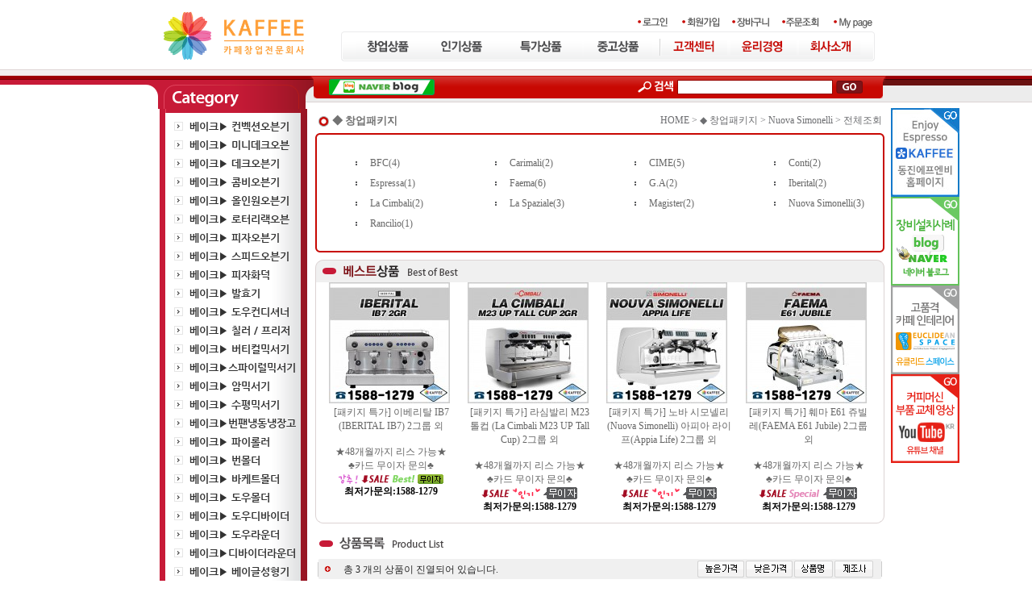

--- FILE ---
content_type: text/html
request_url: http://kaffee.co.kr/shop/shopbrand.html?xcode=082&type=X&mcode=008
body_size: 35259
content:
<html>
<head>
<title>Kaffee [◆ 창업패키지]</title>
<meta http-equiv="CONTENT-TYPE" content="text/html;charset=EUC-KR">
<meta http-equiv="X-UA-Compatible" content="IE=EmulateIE8" /> <meta name="naver-site-verification" content="eda71b11c27981c2e8130f9e757bd9e2097c932c"/>
<meta name=“keywords” content=“써모플랜,wmf,egro,eversys,franke,schaerer,saeco,necta,lacimbali,faema,simonelli,cariamali,bezzera,cime,conti,crem,dallacorte,iberital,izzo,keesvanderwesten,lamarzocco,laspaziale,rancillio,rocket,royal,sanremo,slayer,synesso,vbm,victoriaarduino,에그로,에버시스,프랑케,쉐러,세코,넥타,라심발리,훼마,페마,페이마,시모넬리,아피아,까리말리,베제라,씨메,콘티,크램,달라코르테,이베리탈,이쪼,키스반더웨스턴,라마르조코,라스파지알레,란실리오,로켓,로얄,산레모,슬레이어,씨네소,브이비엠,빅토리아아르두이노,bresso,storm,daeyung,eka,foem,gierre,phantom,rajinflobe,saker,salva,smeg,softmill,unox,wachtel,jendah,ggf,morettiforni,nemco,kolb,atollspeed,merrychef,turbochef,alfa,fontana,gotiterrecotte,stefanoferrara,ziociro,busung,technodom,kimhill,kichenaid,spar,starich,tinso,chanmag,sinmag,rondo,teknostamap,브레소오븐,스톰오븐,대영오븐,포엠,포엠오븐,지에레,지에레오븐,팬텀,팬텀오븐,라진플로베,플로베,사커,사커오븐,살바,살바오븐,스메그,스메그오븐,소프트밀,소프트밀오븐,우녹스,우녹스오븐,박텔,박텔오븐,젠데,젠데오븐,모레티포르니,넴코,콜브,아톨스피드,메리쉐프,터보쉐프,알파,알파피자오븐,폰타나,폰타나피자오븐,코티테레코테,스테파노페라라,지오시로,부성,부성에버레스트,부성도우콘,부성도우컨디셔너,테크노돔,테크노돔칠러,테크노돔프리저,테크노돔급속냉동고,테크노돔급속냉동냉장고,킴힐,킴힐믹서,킴힐믹서기,킴힐반죽기,킴힐스파이럴,킴힐스파이럴믹서,킴힐스파이럴믹서기,킴힐스파이럴반죽기,키친에이드,키친에이드믹서,스타리치,스타리치반죽기,스타리치믹서,스타리치믹서기,스타리치스파이럴,스타리치스파이럴믹서,틴소,틴소믹서,틴소믹서기,틴소반죽기,틴소스파이럴,틴소스파이럴믹서,틴소스파이럴믹서기,틴소스파이럴반죽기,창맥,창맥믹서,창맥믹서기,창맥반죽기,창맥스파이럴,창맥스파이럴믹서,창맥스파이럴믹서기,창맥스파이럴반죽기,신맥,창맥믹서,신맥믹서기,신맥반죽기,신맥스파이럴,신맥스파이럴믹서,신맥스파이럴믹서기,신맥스파이럴반죽기,론도,론도파이롤러,론도도우시터,테크노스타맵,테크노스타맵파이롤러,테크노스타맵도우시터”>
<head>
<link rel="canonical" href="http://kaffee.co.kr/">
<title>베이커리카페창업전문쇼핑몰 KAFFEE 동진에프엔비</title>
</head>
<meta name="description" content="베이커리장비/카페장비전문, 장기 리스/할부, 양심가격, 철저한AS, POS/CCTV">
<meta property="og:type" content="website">
<meta property="og:title" content="베이커리카페창업전문-동진에프엔비">
<meta property="og:description" content="베이커리장비/카페장비전문, 장기 리스/할부, 양심가격, 철저한AS, POS/CCTV">

<meta name="google-site-verification" content="x2zticwMOD0xwVprxWhrQQXtqRN25ETKNbd4eF7i0qA" />
<style type="text/css">
<!--
td {font-size:9pt; font-family: 굴림; }
td.line {font-size:1pt; font-family: 굴림;}
.lims {font-size:9pt; font-family: 굴림;}
.woong {font-size:9pt; font-family: 굴림;}
.woong1 {font-size:8pt; font-family: 굴림;line-height:130%}
.woong2 {font-size:15pt; font-family: 굴림;line-height:130%;}
.woong3 {font-size:7pt; font-family: matchworks,tahoma;color:#444444;line-height:130%}
.woong4 {font-size:11pt; font-family: 굴림;line-height:130%}
.line {font-size:1px;line-height:1px;}
.input{border:solid 1;font-family:굴림,verdana;font-size:9pt;color:black;background-color:white;height:19px}
.input2{border:solid 0;font-family:굴림,verdana;font-size:9pt;color:black;background-color:white;height:16px}
.textarea {border:solid 1; font-family:굴림,verdana;font-size:9pt;color:black;background-color:white}
input{font-size:9pt; font-family:굴림;}
BODY {font-size:9pt; font-family: 굴림;}
a{text-decoration:none ; font-family: 굴림;}
A:link { text-decoration:none; color:#040f6f; font-family: 굴림;}
A:visited { text-decoration:none; color:#040f6f; font-family: 굴림;}
A:hover { color:#dc143c; text-decoration:underline; font-family: 굴림;}
a img {color:#FFFFFF}
.price {border:0px; color:#A00000; text-align:right; }
.select { background-color:#669900; border:1 solid #90C0FF; border-width:1; font-size:9pt; color:#FFFFFF;font-family:굴림; }
.main_brandname1 { height:30px; }
.main_brandname2 { height:30px; }
.main_brandname3 { height:30px; }
.detail_image { margin-bottom:20px; }
.mtb_player { margin-top:10px; margin-bottom:10px; }
.user_additional_info {font-size:9pt; font-family: 굴림;}
.info_orange {color:#F26622;}
.info_rbrack {color:#303030;}
.user_additional_title, .user_additional_title_must { vertical-align:top; padding-top:5px; text-align:right; font-weight:bold; width:100px; height:24px;}
.user_additional_title_must { color:#FF0000;}
.user_additional_top_title { text-align:center; font-weight:bold; height:24px;}
.user_addtional_top { vertical-align:top; padding-top:5px; text-align:right;}
#delibasic { color:76bf9a}
#delipremium { color:939bbb}
/** 할인상품 취소선 span.mk_discount_box span.mk_origin_price 연속으로 있어야 한다 **/
span.mk_discount_box span.mk_origin_price { text-decoration : line-through; }
.brstar {font-size:8pt;}
.leftbrand {font-family:굴림;font-size:9pt;font-weight:normal;text-decoration:none;color:3D3D3D;;}
.leftboard {font-family:굴림;font-size:9pt;font-weight:normal;text-decoration:none;}
.lefttel {font-family:굴림;font-size:9pt;font-weight:bold;;text-decoration:none;}
.mainbrandname {font-family:굴림;font-size:9pt;font-weight:normal;text-decoration:none;color:666666;line-height:120%;}
.mainprice {font-family:굴림;font-size:9pt;font-weight:bold;text-decoration:none;color:fe5a01;line-height:120%;}
.mainbrand {font-family:굴림;font-size:9pt;font-weight:bold;;text-decoration:none;color:000080;;}
.mainspbrandname {font-family:굴림;font-size:9pt;font-weight:normal;text-decoration:none;color:666666;line-height:120%;}
.mainspprice {font-family:굴림;font-size:9pt;font-weight:bold;text-decoration:none;color:fe5a01;line-height:120%;}
.mainnotice {font-family:굴림;font-size:9pt;font-weight:normal;text-decoration:none;color:565759;}
.maininfo {font-family:굴림;font-size:9pt;font-weight:normal;text-decoration:none;color:565759;}
.mainboard {font-family:굴림;font-size:9pt;font-weight:normal;text-decoration:none;color:565759;}
.maincusprice {font-family:굴림;font-size:9pt;font-weight:normal;text-decoration:line-through;;}
.mainreserve {font-family:굴림;font-size:9pt;font-weight:normal;text-decoration:none;}
.mainaddsub_title {font-family:굴림;font-size:9pt;font-weight:normal;text-decoration:none;}
.mainaddbrandname {font-family:굴림;font-size:9pt;font-weight:bold;text-decoration:none;}
.mainaddprice {font-family:굴림;font-size:9pt;font-weight:normal;text-decoration:none;}
.mainaddeng_title {}
.brandtitle {font-family:굴림;font-size:10pt;font-weight:bold;;text-decoration:none;color:737373;}
.brandsubtitle {font-family:굴림;font-size:9pt;font-weight:normal;text-decoration:none;color:666666;}
.brandbrandname {font-family:굴림;font-size:9pt;font-weight:normal;text-decoration:none;color:666666;}
.brandprice {font-family:굴림;font-size:9pt;font-weight:bold;;text-decoration:none;color:000000;;}
.brandorg {font-family:굴림;font-size:9pt;font-weight:normal;text-decoration:none;}
.brandproduct {font-family:굴림;font-size:9pt;font-weight:normal;text-decoration:none;}
.brandconprice {font-family:굴림;font-size:9pt;font-weight:normal;text-decoration:line-through;;}
.brandreserve {font-family:굴림;font-size:9pt;font-weight:normal;text-decoration:none;}
.brandadd {font-family:굴림;font-size:9pt;font-weight:normal;text-decoration:none;}
.brandsort {font-family:굴림;font-size:9pt;font-weight:normal;text-decoration:none;color:FF0000;}
.brandpage {font-family:굴림;font-size:9pt;font-weight:normal;text-decoration:none;color:565759;}
.brandcurpage {font-family:굴림;font-size:9pt;font-weight:bold;text-decoration:none;color:000000;;}
.brandaddsub_title {font-family:굴림;font-size:9pt;font-weight:normal;text-decoration:none;}
.brandaddeng_title {}
BODY {
SCROLLBAR-FACE-COLOR:#BBC4CC;
SCROLLBAR-HIGHLIGHT-COLOR: #ffffff;
SCROLLBAR-SHADOW-COLOR:#aaaabb;
SCROLLBAR-3DLIGHT-COLOR:#9999aa;
SCROLLBAR-ARROW-COLOR:#ffffff;
SCROLLBAR-TRACK-COLOR:#eeeeee;
SCROLLBAR-DARKSHADOW-COLOR:#9999aa;
}
.brandaddsub_title_space {padding-top:15px;}
.brandaddsub_title_space_reverse {padding-bottom:15px;}

div.subtitle {
    z-index:99;
    display: none;
    width:160px;
    height: 200px;
    position: absolute;
    left:0px;
    top:-130px;
    padding: 15px 15px 15px 15px;
}
/** 옵션 미리보기 기본 스타일, 변경시에는 앞에 #MK_opt_preview 를 붙여서 개별디자인에 넣으면 ok **/
.mk_option_preview_outer {
    display : inline;
}
.mk_option_preview {
    background-color : white;
}
.mk_prd_option_list {
    color : #404040;
    font-size : 8pt;
    font-family : dotum;
    list-style : none;
    padding : 3px 3px 0;
    background-color : white;
    border : 1px solid #7899C2;
    width : 170px;
    margin : 0;
    text-align : left;
}

.mk_prd_option_list LI {
    line-height : 1.4;
    margin : 5px 0;
    display : block;
}

.mk_prd_option_list .mk_bt_opt_close {
    text-align : right;
}

.mk_prd_option_list .option-soldout {
    color : red;
}

/** 옵션 미리보기 - 리스트 **/
.mk_prd_option_list LI UL {
    list-style : none;
    padding : 0;
    margin : 4px 0 0 10px;
}

.mk_prd_option_list LI UL LI {
    line-height : 1.4;
    padding : 0;
    margin : 0;
}

.mk_prd_option_list LI H3 {
    margin : 0;
    font-size : 9pt;
}
/** 옵션 미리보기 - 조합 **/
.mk_prd_option_list .option-name {
    padding : 2px;
    background-color : #D6E5F7;
    color : #405F95;
    border-left : 2px solid #BBC9E3;
}
.mk_prd_option_list .option-required {
    color : red;
}

/* 상품색상 */
.mk_color {
    margin:2px 0;
}
.mk_color_list {
    padding:0;margin:0;
	display: inline;
	font-size: 0;
	line-height: 0;
	vertical-align: text-top;
	*vertical-align: middle;
}
.mk_color_list li {
	display: inline;
	margin-right: 5px;
}
.mk_color_list li span {
	display: inline-block;
}
.mk_color_list.size-lv1 li span {
	width: 7px;
	height: 7px;
}
.mk_color_list.size-lv2 li span {
	width: 9px;
	height: 9px;
}
.mk_color_list.size-lv3 li span {
	width: 11px;
	height: 11px;
}
.mk_color_list.size-lv4 li span {
	width: 13px;
	height: 13px;
}

.mk_color_align_left {text-align:left}
.mk_color_align_center {text-align:center}
.mk_color_align_right {text-align:right}
#passimg { z-index:100; }

.img_gray_filter {
    filter: url("data:image/svg+xml;utf8,<svg xmlns=\'http://www.w3.org/2000/svg\'><filter id=\'grayscale\'><feColorMatrix type=\'matrix\' values=\'0.3333 0.3333 0.3333 0 0 0.3333 0.3333 0.3333 0 0 0.3333 0.3333 0.3333 0 0 0 0 0 1 0\'/></filter></svg>#grayscale"); /* Firefox 10+, Firefox on Android */
    filter: gray; /* IE6-9 */
    -webkit-filter: grayscale(100%); /* Chrome 19+, Safari 6+, Safari 6+ iOS */
    filter:gray(enabled=1)
 }

.img_alpha_filter {
    -ms-filter: 'progid:DXImageTransform.Microsoft.Alpha(Opacity=)'; /* IE 8 */
    filter: progid:DXImageTransform.Microsoft.Alpha(Opacity=); /* IE 7 and olders */
    opacity: 0; 
}

-->
</style>

<link rel="stylesheet" href="/images/d3/m_01/css/font-awesome.min.css" />
<link rel="stylesheet" href="/css/search_engine_d2.css" />

<script>

var subtitle_id = {'className':'subtitle','gapTop':5 };
</script>
<img id ="subtitle_info" style="position:absolute; display:none"  />
<script>
var baskethidden="A";
</script>
<script type="text/javascript" src="/js/jquery-1.7.2.min.js"></script>
<link rel="shortcut icon" href="/shopimages/aptjun001/favicon.ico" type="image/x-icon">
</head>
<IFRAME id=loginiframe name=loginiframe style="display:none" frameborder='no' scrolling=no></IFRAME>
<div id="basketpage" name="basketpage" style="position:absolute; visibility:hidden;"></div>
<script language="JavaScript">
function pagemove(temp) {
  location.href="/shop/shopbrand.html?xcode=082&mcode=008&type=X&scode=&page="+temp+"&sort=manual";
}
function sendsort(temp) {
location.href="/shop/shopbrand.html?xcode=082&mcode=008&type=X&scode=&search=&sort="+temp;
}
</script>
</head>
<script language="JavaScript">
var db="aptjun001";
function hanashopfree(){
}
</script>
<script type="text/javascript">var shop_language = 'kor';</script>
<script type="text/javascript" src="/js/lib.js"></script>
<script type="text/javascript" src="/js/prototype.js"></script>
<script type="text/javascript" src="/js/detailpage.js"></script>
<script type="text/javascript" src="/js/shopbrand.js"></script>
<script type="text/javascript" src="/js/product_list.js"></script>
<body bgcolor=#FFFFFF link=#0000FF vlink=#0000ff MARGINWIDTH="0" MARGINHEIGHT="0" topmargin=0 leftmargin=0>
<div id="MK_opt_preview" style="position:absolute;visibility:hidden;z-index:100"></div>
<div id="detailpage" name="detailpage" style="position:absolute; visibility:hidden;"></div>
<script type="text/javascript">
var display_option_stock = function (opt_type) {
    var _form = document.detailform;
    var option_stock_display = 'NO';
    if (option_stock_display == 'NO') { return; }

    switch (opt_type) {
        case 'NL':
            if (typeof _form.spcode != 'undefined' && _form.spcode.value.length > 0) {     // spcode 가 선택이 되었을때만 실행
                if (typeof _form.spcode2 != 'undefined' && _form.spcode2.type != 'hidden') {
                    for (i = 0; i < _form.spcode2.length; i++) {
                        _opt = _form.spcode2.options[i];
                        if (_opt.value.length == 0) {
                            continue;
                        }
                        _opt.text = ori_opt_text[i - 2];     // 초기화
                        opt_stock = num[((i-2) * 10) + (_form.spcode.selectedIndex - 2)];
                        if (opt_stock == 100000) {
                            if (option_stock_display == 'DISPLAY') {
                                _opt.text += " (재고수량 : 무제한)";
                            }
                        } else if (opt_stock > 0) {
                            _opt.text = _opt.text + " (재고수량 : " + opt_stock + " 개)";
                        }
                    }
                }
            }
            break;
        case 'PS':
            if (Object.keys(stockInfo).length > 0) {        // 재고 정보가 존재할경우만 실행
                var select_elements = document.getElementsByName('optionlist[]');     // object or collection return 됨
                
                // 1. 필수인 옵션 element만 뽑는다.
                var _mandatory_sel = []
                  , _mandatory_sel_idx = []
                  , _stock_key = [];
                for (var i = 0, sel_cnt = select_elements.length; i < sel_cnt; i++) {
                    var _sel = select_elements[i];
                    if (_sel.getAttribute('mandatory') == 'Y') {
                        _mandatory_sel.push(_sel);
                        _mandatory_sel_idx.push(i);
                    }
                }

                // 2. stock key를 뽑는다. (필수 옵션의 갯수 - 1 은 마지막 필수옵션 이전까지의 옵션들)
                for (var i = 0, _idx_cnt = _mandatory_sel_idx.length - 1; i < _idx_cnt; i++) {
                    if (select_elements[_mandatory_sel_idx[i]].value.length > 0) {
                        _stock_key.push(select_elements[_mandatory_sel_idx[i]].options.selectedIndex - 1);
                    }
                }

                // 필수옵션이 1개 이면 여기서 관련변수 변경
                if (_mandatory_sel_idx.length == 1) {
                    _stock_key.push(0);
                }


                // 3. stock key가 있으면 마지막 옵션에 options를 수정해준다
                if (_stock_key.length > 0) {
                    for (var i = 0; i < _mandatory_sel[_idx_cnt].length; i++) {      // 마지막 element
                        var _opt = _mandatory_sel[_idx_cnt].options[i];
                        if (_opt.value.length > 0) {
                            _opt.text = _opt.getAttribute('origin');                    // 초기화
                            _real_stock_key = _mandatory_sel_idx.length == 1 ? (i - 1) : _stock_key.join(',') + ',' + (i - 1);

                            if (option_stock_display == 'DISPLAY' && stockInfo[_real_stock_key] == -1) {
                                _opt.text += " (재고수량 : 무제한)";
                            }
                            if (stockInfo[_real_stock_key] > 0) {
                                _opt.text += " (재고수량 : " + stockInfo[_real_stock_key] + " 개)";
                            }
                        }
                    }
                }
            }
            break;
    }
};
</script>

<script type="text/javascript" src="//wcs.naver.net/wcslog.js"></script>
<script type="text/javascript">
if (window.wcs) {
    if(!wcs_add) var wcs_add = {};
    wcs_add["wa"] = "s_44564ef468e2";
    wcs.inflow('kaffee.co.kr');
    wcs_do();
}
</script>

<script>
function pvd_join_pop() {
    alert('접근할 수 없습니다.\n관리자에게 문의 하시기 바랍니다');
}
function popup_personal() {
    alert('회원 로그인을 해주세요.');
    location.href ='/shop/member.html?type=personal';
}
function sendmail() {
   window.open("/html/email.html","email","height=100,width=100");
}
function estimate() {
}
function check_log() {
    if (document.search.id.value.length==0) {
       document.search.id.focus();
       alert("회원 ID를 입력하세요.");return;
    }
    if (document.search.passwd.value.length==0) {
       document.search.passwd.focus();
       alert("회원 비밀번호를 입력하세요.");return;
    }
    document.formlogin.id.value=document.search.id.value;
    document.formlogin.passwd.value=document.search.passwd.value;
    if(typeof document.search.save_id !="undefined" && document.search.save_id.checked == true) {
        document.formlogin.save_id.value="on";
    }
    if(typeof document.search.ssl!="undefined" && document.search.ssl.checked==true){
        document.formlogin.ssl.value=document.search.ssl.value;
    }
    formsubmitsend();
 }
 function formsubmitsend() {
    if(typeof document.search.ssl!="undefined" && document.search.ssl.checked==true){
       document.formlogin.target = "loginiframe";
       document.formlogin.action=decode_c00a40f376_data;
       document.formlogin.enctype = "multipart/form-data";
       document.formlogin.submit();
    }else
       document.formlogin.submit();
 }
    function formnewsend() {
       document.formlogin.id.value="";
       document.formlogin.passwd.value="";
       //document.formlogin.target = "loginiframe";
       document.formlogin.action="/shop/shopbrand.html";
       document.formlogin.submit();
   }

function CheckKey_log()
{
 key=event.keyCode;
 if (key==13)
 {
  check_log()
 }
}

var viewssllog="";
function clickssllog(){
   if(!viewssllog.closed && viewssllog) viewssllog.focus();
   else{
       viewssllog = window.open("about:blank","viewssllog","height=304,width=458,scrollbars=no")
       viewssllog.document.write('<title>보안접속이란?</title>');
       viewssllog.document.write('<style>\n');
       viewssllog.document.write('body { background-color: #FFFFFF; font-family: "굴림"; font-size: x-small; } \n');
       viewssllog.document.write('P {margin-top:2px;margin-bottom:2px;}\n');
       viewssllog.document.write('</style>\n');
       viewssllog.document.write('<body topmargin=0 leftmargin=0 marginleft=0 marginwidth=0>\n');
       viewssllog.document.write('<a href="JavaScript:self.close()"><img src="/images/common/ssllogin_aboutimg.gif" align=absmiddle border=0></a>');
       viewssllog.moveTo(100,100);
   }
}
function CheckKey_search()
{
 key=event.keyCode;
 if (key==13)
 {
              document.search.submit();
      }
}
function left_userexit(){
   alert('로그인후 이용가능합니다');
   location.href="/shop/member.html";
 }

//출석체크 팝업 081210 jenna
 function left_usernotepop_open() {
   alert('로그인후 이용가능합니다');
   location.href="/shop/member.html?type=reserve&open_type=usernote";
 }
</script>

<script type='text/javascript' src='/js/bookmark.js'></script>
<script type="text/javascript" src="/js/design_func.js"></script>
<script language="JavaScript">
 function topnotice(temp,temp2) {
    window.open("/html/notice.html?date="+temp+"&db="+temp2,"","width=450,height=450,scrollbars=yes");
 }
 function logout() {
    location.href="/top10.html?type=logout";
 }
 function top_sendmail() {
   window.open("/html/email.html","email","height=100,width=100");
 }
 function top_check_log() {
    if (typeof document.top_form_log.id != "undefined" && document.top_form_log.id.value.length==0) {
       document.top_form_log.id.focus();
       //alert("회원 ID를 입력하세요.");return;
       alert("회원 ID를 입력하세요.");return;
    }
    if (typeof document.top_form_log.passwd != "undefined" && document.top_form_log.passwd.value.length==0) {
       document.top_form_log.passwd.focus();
       //alert("회원 비밀번호를 입력하세요.");return;
       alert("회원 비밀번호를 입력하세요.");return;
    }
    top_submitsend();
 }
 function top_submitsend() {
    if(typeof document.top_form_log.ssl!="undefined" && document.top_form_log.ssl.checked==true){
       document.top_form_log.target = "loginiframe";
       document.top_form_log.action=decode_c00a40f376_data;
       document.top_form_log.enctype = "multipart/form-data";
       document.top_form_log.submit();
    }else
       document.top_form_log.submit();
 }
    function top_newsend() {
       document.top_form_log.id.value="";
       document.top_form_log.passwd.value="";
       //document.top_form_log.target = "loginiframe";
       document.top_form_log.action="/shop/shopbrand.html";
       document.top_form_log.submit();
   }
 function top_CheckKey_log(){
    key=event.keyCode;
    if (key==13){ top_check_log() }
 }

var viewssltop="";
function clickssltop(){
   if(!viewssltop.closed && viewssltop) viewssltop.focus();
   else{
       viewssltop = window.open("about:blank","viewssltop","height=304,width=458,scrollbars=no")
       viewssltop.document.write('<title>보안접속이란?</title>');
       viewssltop.document.write('<style>\n');
       viewssltop.document.write('body { background-color: #FFFFFF; font-family: "굴림"; font-size: x-small; } \n');
       viewssltop.document.write('P {margin-top:2px;margin-bottom:2px;}\n');
       viewssltop.document.write('</style>\n');
       viewssltop.document.write('<body topmargin=0 leftmargin=0 marginleft=0 marginwidth=0>\n');
       viewssltop.document.write('<a href="JavaScript:self.close()"><img src="/images/common/ssllogin_aboutimg.gif" align=absmiddle border=0></a>');
       viewssltop.moveTo(100,100);
   }
}

 function topCheckKey_search(){
   key=event.keyCode;
   //if (key==13){ document.topsearch.submit();}
    }
 function top_userexit(){
   alert('로그인을 먼저 하세요.');
   location.href="/shop/member.html";
 }
 function top_sendmail() {
   window.open("/html/email.html","email","height=100,width=100");
 }
 //---(s) 쪽지보내기 ---//
 //쪽지보내기 팝업100708 baljuhee
 function top_usernote_open() {
   alert('로그인을 먼저 하세요.');
   location.href="/shop/member.html?type=reserve&open_type=usernote";
 }
 function top_usernotepop_open() {
   alert('로그인을 먼저 하세요.');
   location.href="/shop/member.html?type=reserve&open_type=usernote";
 }
 //---(e) 쪽지보내기 ---//

function link_new_barotalk() {
    window.open('/shop/barotalk_user_link.html?branduid=&xcode=082&mcode=008&scode=', 'newbarotalk', 'scrollbars=yes,height=600,width=450,resize=no');
}
function link_video_barotalk() {
    window.open('/shop/barotalk_video_link.html?video_id=_aptjun001', 'videotalk', 'scrollbars=yes,height=600,width=450,resize=no');
}

</script>

<script type='text/javascript' src='/js/search_topmuti.js'></script><center><script type="text/javascript" src="/js/flash.js"></script>
<STYLE TYPE='text/css'>
</STYLE>
<script>
function subclick(e) {
    if (navigator.appName == 'Netscape' && (e.which == 3 || e.which == 2)) return;
    else if (navigator.appName == 'Microsoft Internet Explorer' && (event.button==2 || event.button==3 || event.keyCode == 93))  return;
    //if ((event.button==2) || (event.button==3) || (event.keyCode == 93))  return;

    if(navigator.appName == 'Microsoft Internet Explorer' && (event.ctrlKey && event.keyCode == 78))  return false;
}
   document.onmousedown=subclick;
   document.onkeydown=subclick;
</script>
<body  oncontextmenu='return false;' ondragstart='return false;' onselectstart='return false;'><meta http-equiv="ImageToolbar" content="No">
<div id="ysfss_bar_container" style="position:absolute; top:0px; left:0px;">
<script>
function getCookiefss(name) {
    lims = document.cookie;
    var index = lims.indexOf(name + "=");
    if (index == -1) return null;
    index = lims.indexOf("=", index) + 1; // first character
    var endstr = lims.indexOf(";", index);
    if (endstr == -1) endstr = lims.length; // last character
    return unescape(lims.substring(index, endstr));
}
</script>
</div>

<div id=maketop style='width:100%'>

<script type="text/javascript">

</script><!-- LOGGER SCRIPT FOR SETTING ENVIRONMENT V.27 : Makeshop / FILL THE VALUE TO SET. -->
<!-- COPYRIGHT (C) 2002-2013 BIZSPRING INC. LOGGER(TM) ALL RIGHTS RESERVED. -->
<head><script type="text/javascript">
if( document.URL.indexOf('orderend')>=0 ){
    var _TRK_PI  = 'ODR';
    var _TRK_TTP = "";
    var _TRK_TMP = "";
    if( document.getElementById('mk_totalprice') != null && document.getElementById('mk_totalprice').innerText != '' ) {
        var _TRK_OA = document.getElementById('mk_totalprice').innerText.replace(/[원, ]/g,'');
    } else {
        var aElm = document.body.getElementsByTagName('b');
  for(var i=0; i<aElm.length; i++) {
   _TRK_TTP = aElm[i].innerHTML;
   if(_TRK_TTP.indexOf("결제금액")>=0) {
       _TRK_TMP = _TRK_TTP.replace(/[<][^>]*[>]/gi,'');
    break;
   }
  }
  if(_TRK_TMP != "") {
   _TRK_OA = _TRK_TMP.replace(/[^\d]/g,"");
  }
 }

 var aElm = document.body.getElementsByTagName('b');
 for(var i=0; i<aElm.length; i++) {
  _TRK_TTP = aElm[i].innerHTML;
  if(_TRK_TTP.indexOf("주문이 실패되었습니다")>=0) {
   _TRK_PI = "";
   _TRK_OA = "";
   break;
  }
 }
}
</script>
<!-- END OF ENVIRONMENT SCRIPT -->
<!-- LOGGER TRACKING SCRIPT V.31 : Makeshop / FOR kaffee.co.kr / 41674 : FAIL-SAFE TYPE / DO NOT ALTER THIS SCRIPT. -->
<!-- COPYRIGHT (C) 2002-2013 BIZSPRING INC. LOGGER(TM) ALL RIGHTS RESERVED. -->
<script type="text/javascript">var _TRK_LID="41674";var _L_TD="ssl.logger.co.kr";var _FC_TRK_CN="31942";</script>
<script type="text/javascript">var _CDN_DOMAIN = location.protocol == "https:" ? "https://fs.bizspring.net" : "http://fs.bizspring.net";document.write(unescape("%3Cscript src='" + _CDN_DOMAIN +"/fs4/bstrk.js' type='text/javascript'%3E%3C/script%3E"));</script><noscript><img alt="Logger Script" width="1" height="1" src="http://ssl.logger.co.kr/tracker.tsp?u=41674&amp;js=N" /></noscript>
<!-- END OF LOGGER TRACKING SCRIPT -->
<script> 
var userAgent = navigator.userAgent.toLowerCase(); // 접속 핸드폰 정보 
   
// 모바일 홈페이지 바로가기 링크 생성 
if(userAgent.match('iphone')) { 
    document.write('<link rel="apple-touch-icon" href="http://aptjun001.img11.kr/main/touch_icon.png" />') 
} else if(userAgent.match('ipad')) { 
    document.write('<link rel="apple-touch-icon" sizes="72*72" href="http://aptjun001.img11.kr/main/touch_icon_72.png" />') 
} else if(userAgent.match('ipod')) { 
    document.write('<link rel="apple-touch-icon" href="http://aptjun001.img11.kr/main/touch_icon_72.png" />') 
} else if(userAgent.match('android')) { 
    document.write('<link rel="shortcut icon" href="http://aptjun001.img11.kr/main/touch_icon_72.png" />') 
} 
</script>


<script type="text/javascript">
<!--
function MM_swapImgRestore() { //v3.0
  var i,x,a=document.MM_sr; for(i=0;a&&i<a.length&&(x=a[i])&&x.oSrc;i++) x.src=x.oSrc;
}
function MM_preloadImages() { //v3.0
  var d=document; if(d.images){ if(!d.MM_p) d.MM_p=new Array();
    var i,j=d.MM_p.length,a=MM_preloadImages.arguments; for(i=0; i<a.length; i++)
    if (a[i].indexOf("#")!=0){ d.MM_p[j]=new Image; d.MM_p[j++].src=a[i];}}
}

function MM_findObj(n, d) { //v4.01
  var p,i,x;  if(!d) d=document; if((p=n.indexOf("?"))>0&&parent.frames.length) {
    d=parent.frames[n.substring(p+1)].document; n=n.substring(0,p);}
  if(!(x=d[n])&&d.all) x=d.all[n]; for (i=0;!x&&i<d.forms.length;i++) x=d.forms[i][n];
  for(i=0;!x&&d.layers&&i<d.layers.length;i++) x=MM_findObj(n,d.layers[i].document);
  if(!x && d.getElementById) x=d.getElementById(n); return x;
}

function MM_swapImage() { //v3.0
  var i,j=0,x,a=MM_swapImage.arguments; document.MM_sr=new Array; for(i=0;i<(a.length-2);i+=3)
   if ((x=MM_findObj(a[i]))!=null){document.MM_sr[j++]=x; if(!x.oSrc) x.oSrc=x.src; x.src=a[i+2];}
}
function MM_showHideLayers() { //v9.0
  var i,p,v,obj,args=MM_showHideLayers.arguments;
  for (i=0; i<(args.length-2); i+=3) 
  with (document) if (getElementById && ((obj=getElementById(args[i]))!=null)) { v=args[i+2];
    if (obj.style) { obj=obj.style; v=(v=='show')?'visible':(v=='hide')?'hidden':v; }
    obj.visibility=v; }
}
//-->
</script>
<link rel="shortcuticon" href="http://aptjun001.img11.kr/main/favicon_32.ico" />

<link rel="apple-touch-icon" href="http://aptjun001.img11.kr/main/touch_icon.png" />
<style type="text/css">
<!--
img {border:0px; margin:0px}
body { margin:0 0 0 0;background-image:url(/design/aptjun001/images/bg_right.gif); background-repeat:repeat-x}
.bg_left {background-image:url(/design/aptjun001/images/bg_left.gif); background-position:right top;; background-repeat:repeat-x}
.bg_right {background-image:url(/design/aptjun001/images/bg_right.gif); background-position:left top;; background-repeat:repeat-x}
-->
 


</style>
<!-- 20180209 ideakey m -->
<!-- Global site tag (gtag.js) - AdWords: 817574942 -->
<script async src="https://www.googletagmanager.com/gtag/js?id=AW-817574942"></script>
<script>
  window.dataLayer = window.dataLayer || [];
  function gtag(){dataLayer.push(arguments);}
  gtag('js', new Date());

  gtag('config', 'AW-817574942');
</script>
</head>
<body onLoad="MM_preloadImages('/design/aptjun001/images/top_menu01_r.gif','/design/aptjun001/images/top_menu02_r.gif','/design/aptjun001/images/top_menu03_r.gif','/design/aptjun001/images/top_menu04_r.gif','/design/aptjun001/images/top_menu05_r.gif','/design/aptjun001/images/top_menu06_r.gif')"><table cellpadding="0" cellspacing="0" border="0" width="100%"><tr>
<Td class="bg_left">&nbsp;</Td>
    <Td width="918" align="center"><table width="918" border="0" cellspacing="0" cellpadding="0">
  <tr>
        <td width="918"><table width="918" border="0" cellspacing="0" cellpadding="0">
  <tr>
    <td style="padding-bottom:8px; padding-left:22px;"><table width="882" border="0" cellpadding="0" cellspacing="0">
      <tr>
        <td><a href="/"><img src="/design/aptjun001/images/top_logo.gif" width="184" height="86"></a></td>
        <td valign="top" style="padding:19px 0 0 36px"><table width="662" border="0" cellspacing="0" cellpadding="0">
          <tr>
            <td align="right"><div style="position:relative;z-index:1;height:20px;width:100%;"><table border=0 cellpadding=0 cellspacing=0 id='MK_TOP_loginform'>
               <tr><form name=top_form_log action="/html/mainm.html" method=post ><td><table border="0" cellspacing="0" cellpadding="0">
 <tr><td colspan="10" align="right"><table border="0" cellspacing="0" cellpadding="0">
 <tr><td colspan="10" align="right"> </td>
 </tr>
  <tr>
    <td></td>
    <td> </td>
    <td> </td>
  </tr>
</table>
</td></tr>
  <tr>
  <td align="right"><table border="0" cellspacing="0" cellpadding="0">
  <tr>
  <td><table width="100%" border="0" cellspacing="0" cellpadding="0">
  <tr>
    <td><a href="/shop/member.html?type=login"><img src="/design/aptjun001/images/top_01.gif" width="54" height="20"></a></td>
    <td><a href=/shop/idinfo.html ><img src="/design/aptjun001/images/top_02.gif" width="65" height="20"></a></td>
  </tr>
</table></td><td><a href=/shop/basket.html><img src="/design/aptjun001/images/top_03.gif" width="65" height="20" /></a><a href=/shop/confirm.html><img src="/design/aptjun001/images/top_04.gif" width="63" height="20" /></a><a href=/shop/mypage.html><img src="/design/aptjun001/images/top_05.gif" width="55" height="20" /></a></td>
  </tr>


</table>
</td>
  </tr>
</table>
</td>
               <input type=hidden name=type value='login'>
               <input type=hidden name=toplogin value='YES'>
               <input type=hidden name=sslid value='aptjun001'>
               <input type=hidden name=sslip value='kaffee.co.kr'>
               <input type=hidden name=formname value='top_form_log'>
               <input type=hidden name=sendfunc value='top_newsend'>
               <input type=hidden name=msecure_key><input type=hidden name=returnurl value="/shop/shopbrand.html?xcode=082&type=X&mcode=008"></form></tr></table></div></td>
          </tr>
          <tr>
            <td><table width="662" border="0" cellspacing="0" cellpadding="0">
              <tr>
                <td width="8"><img src="/design/aptjun001/images/top_box01.gif" width="8" height="37"></td>
                <td align="center" background="/design/aptjun001/images/top_box02.gif"><a href="/shop/shopbrand.html?xcode=082&type=X" onMouseOut="MM_swapImgRestore()" onMouseOver="MM_swapImage('Image112','','/design/aptjun001/images/top_menu02_r.gif',1)"><img src="/design/aptjun001/images/top_menu02.gif" alt="창업상품" name="Image112" border="0" style="margin-left:7px;"></a><a href="/shop/shopbrand.html?xcode=030&type=O" onMouseOut="MM_swapImgRestore()" onMouseOver="MM_swapImage('Image113','','/design/aptjun001/images/top_menu03_r.gif',1)"><img src="/design/aptjun001/images/top_menu03.gif" alt="인기상품" name="Image113" border="0"></a><a href="/shop/shopbrand.html?xcode=028&type=O" onMouseOut="MM_swapImgRestore()" onMouseOver="MM_swapImage('Image111','','/design/aptjun001/images/top_menu01_r.gif',1)"><img src="/design/aptjun001/images/top_menu01.gif" alt="특가상품" name="Image111" border="0" style="margin-right:2px;"></a><a href="/shop/shopbrand.html?xcode=031&type=O" onMouseOut="MM_swapImgRestore()" onMouseOver="MM_swapImage('Image114','','/design/aptjun001/images/top_menu04_r.gif',1)"><img src="/design/aptjun001/images/top_menu04.gif" alt="중고상품" name="Image114" border="0"></a><span style="margin:0 0 0 9px;padding:0;width:8px;text-align:left;font-size:0;"><img src="/design/aptjun001/2012img/top_menu_line.gif" alt=""></span><a href="/board/board.html?code=aptjun001_board1" onMouseOut="MM_swapImgRestore()" onMouseOver="MM_swapImage('Image16','','/design/aptjun001/2012img/top_menu_cs_r.gif',1)"><img src="/design/aptjun001/2012img/top_menu_cs.gif" alt="고객센터" name="Image16" border="0" style="margin-right:4px;"></a><a href="/html/newpage.html?code=14" onMouseOut="MM_swapImgRestore()" onMouseOver="MM_swapImage('Image115','','/design/aptjun001/2012img/top_menu_ethics_r.gif',1)"><img src="/design/aptjun001/2012img/top_menu_ethics.gif" alt="윤리경영" name="Image115" border="0" style="margin-right:3px;"></a><a href="http://www.kaffee.co.kr/html/newpage.html?code=25" onMouseOut="MM_swapImgRestore()" onMouseOver="MM_swapImage('Image17','','/design/aptjun001/2012img/top_menu_company_r.gif',1)"><img src="/design/aptjun001/2012img/top_menu_company.gif" alt="회사소개" name="Image17" border="0"></a></td>
                <td width="10"><img src="/design/aptjun001/images/top_box03.gif" width="10" height="37"></td>
              </tr>
            </table></td>
          </tr>
        </table></td>
      </tr>
    </table></td>
  </tr>
  <tr>
    <td><table width="918" border="0" cellspacing="0" cellpadding="0">
      <tr>
        <td width="207"><img src="/design/aptjun001/images/top_bg01.gif"></td>
        <td valign="top" background="/design/aptjun001/images/top_bg02.gif" style="padding:4px 0 0 20px"><table width="668" border="0" cellspacing="0" cellpadding="0">
  <tr>
    <td><a href="http://blog.naver.com/kaffee_co_kr" target="_blank"><img src="/design/aptjun001/images/naver.gif" border="0"></a></td>
    <td align="right"><table width="290" border="0" cellspacing="0" cellpadding="0">
      <tr>       
        <td><table border=0 cellpadding=0 cellspacing=0>
<tr><form action="/shop/shopbrand.html" method=post name=topsearch  >
<Td><img src="/design/aptjun001/images/top_search_img.gif" /></Td><td><input name=search size=10 onKeyDown="topCheckKey_search()" style="width:193px; height:18px; border:1px solid #950500;"></td>
<td width="40" align="center"><a href=JavaScript:document.topsearch.submit()><img src="/design/aptjun001/images/top_search_bn.gif" /></a></td>
</form>
</tr>
</table></td>
      </tr>
    </table></td>
  </tr>
</table>
</td>
      </tr>
    </table></td>
  </tr>
</table></td>
     </tr>
</table></Td>
    <Td class="bg_right">&nbsp;</Td>
</tr></table>


        <script>
            // login id setting
            if(typeof document.top_form_log != "undefined" && typeof document.top_form_log.id != "undefined" && typeof document.top_form_log.save_id != "undefined") {
                document.top_form_log.id.value = getCookieMS('save_id');
                if(document.top_form_log.id.value=='null' || document.top_form_log.id.value=='undefined') document.top_form_log.id.value="";
                if(typeof document.top_form_log.id != 'undefined' && document.top_form_log.id.value.length>0) document.top_form_log.save_id.checked=true;
            }
        </script></div>
<table border=0 cellspacing=0 cellpadding=0 width=770 id=makebanner>
<tr>

<!-- 전체 레이아웃 테이블 -->
<form action="/shop/shopbrand.html" method=post name=search>
<td valign=top width=150 height=100% id=mk_left>
<style type="text/css">
/*나눔고딕 폰트설정 시작*/
/*400 Regular*/
@font-face { font-family: 'Nanum Gothic'; font-style: normal; font-weight: 400;
  src: url(//themes.googleusercontent.com/static/fonts/earlyaccess/nanumgothic/v3/NanumGothic-Regular.eot);
  src: url(//themes.googleusercontent.com/static/fonts/earlyaccess/nanumgothic/v3/NanumGothic-Regular.eot?#iefix) format('embedded-opentype'),
       url(//themes.googleusercontent.com/static/fonts/earlyaccess/nanumgothic/v3/NanumGothic-Regular.woff2) format('woff2'),
       url(//themes.googleusercontent.com/static/fonts/earlyaccess/nanumgothic/v3/NanumGothic-Regular.woff) format('woff'),
       url(//themes.googleusercontent.com/static/fonts/earlyaccess/nanumgothic/v3/NanumGothic-Regular.ttf) format('truetype');}
/*700 Bold*/
@font-face {font-family: 'Nanum GothicB'; font-style: normal; font-weight: 700;
  src: url(//themes.googleusercontent.com/static/fonts/earlyaccess/nanumgothic/v3/NanumGothic-Bold.eot);
  src: url(//themes.googleusercontent.com/static/fonts/earlyaccess/nanumgothic/v3/NanumGothic-Bold.eot?#iefix) format('embedded-opentype'),
       url(//themes.googleusercontent.com/static/fonts/earlyaccess/nanumgothic/v3/NanumGothic-Bold.woff2) format('woff2'),
       url(//themes.googleusercontent.com/static/fonts/earlyaccess/nanumgothic/v3/NanumGothic-Bold.woff) format('woff'),
       url(//themes.googleusercontent.com/static/fonts/earlyaccess/nanumgothic/v3/NanumGothic-Bold.ttf) format('truetype');}
/*800 Extrabold*/
@font-face { font-family: 'Nanum GothicEB'; font-style: normal; font-weight: 800;
  src: url(//themes.googleusercontent.com/static/fonts/earlyaccess/nanumgothic/v3/NanumGothic-ExtraBold.eot);
  src: url(//themes.googleusercontent.com/static/fonts/earlyaccess/nanumgothic/v3/NanumGothic-ExtraBold.eot?#iefix) format('embedded-opentype'),
       url(//themes.googleusercontent.com/static/fonts/earlyaccess/nanumgothic/v3/NanumGothic-ExtraBold.woff2) format('woff2'),
       url(//themes.googleusercontent.com/static/fonts/earlyaccess/nanumgothic/v3/NanumGothic-ExtraBold.woff) format('woff'),
       url(//themes.googleusercontent.com/static/fonts/earlyaccess/nanumgothic/v3/NanumGothic-ExtraBold.ttf) format('truetype');}
/*나눔고딕 폰트설정 끝*/

#left {padding-left:16px;}
img {border:0;}

/* 카테고리 */
 ul, ol, div, p { margin: 0; padding: 0; }
 li {list-style:none;}
.shop-cate {position:relative;z-index:1000!important; background:url(/design/aptjun001/2016img/category_bg.gif) repeat-y 0 0; }
.shop-cate .snb {position:relative;z-index:1000!important;}
.shop-cate .left_1 {position:relative; box-sizing:border-box;z-index:1000!important;}
.shop-cate .left_1 a,
.shop-cate .left_1 a:hover {font-size:13px; font-family:'Nanum GothicB'; display:inline-block; width:168px; height:23px; line-height:23px; box-sizing:border-box;}
.shop-cate .left_1 a.cate1 {color:#333; text-decoration:none; padding-left:30px; background:url(/design/aptjun001/2016img/category_bullet.gif) no-repeat 11px center;}
.shop-cate .left_1 a.cate1:hover,
.shop-cate .left_1 a.over {color:#fff; font-weight:600; background:#c71a37 url(/design/aptjun001/2016img/category_bullet.gif) no-repeat 11px center;}

.shop-cate .left_2 {position:absolute;min-height:50px;left:153px;top:-15px;display:none;z-index:1000!important;}
.shop-cate .snb > li:hover div.left_2 {display:block;}
.shop-cate .left_2 .wrap {width:168px; min-height:50px; padding:10px 0; background:url(/design/aptjun001/2012img/box02.png) repeat-y 0 0;}
.shop-cate .left_2 .wrap p.arr { position:absolute; left:-7px; top:19px; z-index:1000!important}
.shop-cate .left_2 .wrap div.top_bar {width:168px; height:9px; overflow:hidden;}
.shop-cate .left_2 .wrap div.bottom_bar {width:168px; height:9px; overflow:hidden;}
.shop-cate .left_2 .wrap .left_2_li {position:relative; padding:0 0 0 20px; box-sizing:border-box; z-index:10000}
.shop-cate .left_2 .wrap .left_2_li li img {display:block; border:0;}
.shop-cate .left_2 .wrap .left_2_li a,
.shop-cate .left_2 .wrap .left_2_li a:hover {font-size:13px; font-family:'Nanum Gothic'; display:inline-block; width:168px; height:23px; line-height:23px;  box-sizing:border-box;}
.shop-cate .left_2 .wrap .left_2_li a.cate2 {color:#666; font-weight:600; text-transform:uppercase; text-decoration:none; padding:4px 0;}
.shop-cate .left_2 .wrap .left_2_li a.cate2:hover,
.shop-cate .left_2 .wrap .left_2_li a.over2 {color:#c80802; font-weight:600; text-decoration:none;}
</style>
<table width="209" border="0" cellspacing="0" cellpadding="0">
  <tr>
    <td id="left"><table width="183" border="0" cellspacing="0" cellpadding="0" >
      <tr>
        <td><img src="/design/aptjun001/images/cate_top.gif"></td>
      </tr>
      <tr>
        <td background="/design/aptjun001/images/cate_bg.gif" style="padding-left:7px; padding-top:2px; padding-bottom:1px;">
        
      <!-- 카테고리 { -->
            <div class="shop-cate">
                <ul class="snb">
                    
                    <li class="left_1"><a href="/shop/shopbrand.html?xcode=034&type=X" class="cate1">베이크▶ 컨벡션오븐기</a>
                        <div class="left_2">                          
                            <div class="top_bar"><img src="/design/aptjun001/2012img/box01.png"></div>
                            <ul class="wrap">
                              <p class="arr"><img src="/design/aptjun001/2012img/box_arrow.png"></p>                              
                                
                                <li class="left_2_li"><a href="/shop/shopbrand.html?xcode=034&type=X&mcode=004" class="cate2">Daeyung</a></li>
                                
                                <li class="left_2_li"><a href="/shop/shopbrand.html?xcode=034&type=X&mcode=010" class="cate2">EKA</a></li>
                                
                                <li class="left_2_li"><a href="/shop/shopbrand.html?xcode=034&type=X&mcode=003" class="cate2">Foem</a></li>
                                
                                <li class="left_2_li"><a href="/shop/shopbrand.html?xcode=034&type=X&mcode=013" class="cate2">Gierre</a></li>
                                
                                <li class="left_2_li"><a href="/shop/shopbrand.html?xcode=034&type=X&mcode=012" class="cate2">Phantom</a></li>
                                
                                <li class="left_2_li"><a href="/shop/shopbrand.html?xcode=034&type=X&mcode=007" class="cate2">Rajin Flobe</a></li>
                                
                                <li class="left_2_li"><a href="/shop/shopbrand.html?xcode=034&type=X&mcode=001" class="cate2">Saker</a></li>
                                
                                <li class="left_2_li"><a href="/shop/shopbrand.html?xcode=034&type=X&mcode=009" class="cate2">Smeg</a></li>
                                
                                <li class="left_2_li"><a href="/shop/shopbrand.html?xcode=034&type=X&mcode=002" class="cate2">Softmill</a></li>
                                
                                <li class="left_2_li"><a href="/shop/shopbrand.html?xcode=034&type=X&mcode=006" class="cate2">Unox</a></li>
                                
                                <li class="left_2_li"><a href="/shop/shopbrand.html?xcode=034&type=X&mcode=011" class="cate2">Wachtel</a></li>
                                
                                
                            </ul>
                            <div class="bottom_bar"><img src="/design/aptjun001/2012img/box03.png"></div>
                        </div>
                    </li>
                    
                    <li class="left_1"><a href="/shop/shopbrand.html?xcode=106&type=X" class="cate1">베이크▶ 미니데크오븐</a>
                        <div class="left_2">                          
                            <div class="top_bar"><img src="/design/aptjun001/2012img/box01.png"></div>
                            <ul class="wrap">
                              <p class="arr"><img src="/design/aptjun001/2012img/box_arrow.png"></p>                              
                                
                                <li class="left_2_li"><a href="/shop/shopbrand.html?xcode=106&type=X&mcode=001" class="cate2">Bresso</a></li>
                                
                                <li class="left_2_li"><a href="/shop/shopbrand.html?xcode=106&type=X&mcode=004" class="cate2">Phantom</a></li>
                                
                                <li class="left_2_li"><a href="/shop/shopbrand.html?xcode=106&type=X&mcode=003" class="cate2">Rajin Flobe</a></li>
                                
                                <li class="left_2_li"><a href="/shop/shopbrand.html?xcode=106&type=X&mcode=002" class="cate2">Softmill</a></li>
                                
                                
                            </ul>
                            <div class="bottom_bar"><img src="/design/aptjun001/2012img/box03.png"></div>
                        </div>
                    </li>
                    
                    <li class="left_1"><a href="/shop/shopbrand.html?xcode=026&type=X" class="cate1">베이크▶ 데크오븐기</a>
                        <div class="left_2">                          
                            <div class="top_bar"><img src="/design/aptjun001/2012img/box01.png"></div>
                            <ul class="wrap">
                              <p class="arr"><img src="/design/aptjun001/2012img/box_arrow.png"></p>                              
                                
                                <li class="left_2_li"><a href="/shop/shopbrand.html?xcode=026&type=X&mcode=008" class="cate2">Bresso</a></li>
                                
                                <li class="left_2_li"><a href="/shop/shopbrand.html?xcode=026&type=X&mcode=007" class="cate2">Daeyung</a></li>
                                
                                <li class="left_2_li"><a href="/shop/shopbrand.html?xcode=026&type=X&mcode=001" class="cate2">Jendah</a></li>
                                
                                <li class="left_2_li"><a href="/shop/shopbrand.html?xcode=026&type=X&mcode=009" class="cate2">Phantom</a></li>
                                
                                <li class="left_2_li"><a href="/shop/shopbrand.html?xcode=026&type=X&mcode=006" class="cate2">Rajin Flobe</a></li>
                                
                                <li class="left_2_li"><a href="/shop/shopbrand.html?xcode=026&type=X&mcode=002" class="cate2">Saker</a></li>
                                
                                <li class="left_2_li"><a href="/shop/shopbrand.html?xcode=026&type=X&mcode=005" class="cate2">Salva</a></li>
                                
                                <li class="left_2_li"><a href="/shop/shopbrand.html?xcode=026&type=X&mcode=003" class="cate2">Softmill</a></li>
                                
                                <li class="left_2_li"><a href="/shop/shopbrand.html?xcode=026&type=X&mcode=004" class="cate2">Wachtel</a></li>
                                
                                
                            </ul>
                            <div class="bottom_bar"><img src="/design/aptjun001/2012img/box03.png"></div>
                        </div>
                    </li>
                    
                    <li class="left_1"><a href="/shop/shopbrand.html?xcode=013&type=X" class="cate1">베이크▶ 콤비오븐기</a>
                        <div class="left_2">                          
                            <div class="top_bar"><img src="/design/aptjun001/2012img/box01.png"></div>
                            <ul class="wrap">
                              <p class="arr"><img src="/design/aptjun001/2012img/box_arrow.png"></p>                              
                                
                                <li class="left_2_li"><a href="/shop/shopbrand.html?xcode=013&type=X&mcode=001" class="cate2">Bresso</a></li>
                                
                                <li class="left_2_li"><a href="/shop/shopbrand.html?xcode=013&type=X&mcode=004" class="cate2">Phantom</a></li>
                                
                                <li class="left_2_li"><a href="/shop/shopbrand.html?xcode=013&type=X&mcode=002" class="cate2">Rajin Flobe</a></li>
                                
                                <li class="left_2_li"><a href="/shop/shopbrand.html?xcode=013&type=X&mcode=005" class="cate2">Saker</a></li>
                                
                                <li class="left_2_li"><a href="/shop/shopbrand.html?xcode=013&type=X&mcode=003" class="cate2">Softmill</a></li>
                                
                                
                            </ul>
                            <div class="bottom_bar"><img src="/design/aptjun001/2012img/box03.png"></div>
                        </div>
                    </li>
                    
                    <li class="left_1"><a href="/shop/shopbrand.html?xcode=119&type=X" class="cate1">베이크▶ 올인원오븐기</a>
                        <div class="left_2">                          
                            <div class="top_bar"><img src="/design/aptjun001/2012img/box01.png"></div>
                            <ul class="wrap">
                              <p class="arr"><img src="/design/aptjun001/2012img/box_arrow.png"></p>                              
                                
                                <li class="left_2_li"><a href="/shop/shopbrand.html?xcode=119&type=X&mcode=003" class="cate2">Bresso</a></li>
                                
                                <li class="left_2_li"><a href="/shop/shopbrand.html?xcode=119&type=X&mcode=004" class="cate2">Phantom</a></li>
                                
                                <li class="left_2_li"><a href="/shop/shopbrand.html?xcode=119&type=X&mcode=001" class="cate2">Rajin Flobe</a></li>
                                
                                <li class="left_2_li"><a href="/shop/shopbrand.html?xcode=119&type=X&mcode=005" class="cate2">Saker</a></li>
                                
                                <li class="left_2_li"><a href="/shop/shopbrand.html?xcode=119&type=X&mcode=002" class="cate2">Softmill</a></li>
                                
                                
                            </ul>
                            <div class="bottom_bar"><img src="/design/aptjun001/2012img/box03.png"></div>
                        </div>
                    </li>
                    
                    <li class="left_1"><a href="/shop/shopbrand.html?xcode=105&type=X" class="cate1">베이크▶ 로터리랙오븐</a>
                        <div class="left_2">                          
                            <div class="top_bar"><img src="/design/aptjun001/2012img/box01.png"></div>
                            <ul class="wrap">
                              <p class="arr"><img src="/design/aptjun001/2012img/box_arrow.png"></p>                              
                                
                                <li class="left_2_li"><a href="/shop/shopbrand.html?xcode=105&type=X&mcode=002" class="cate2">Rajin Flobe</a></li>
                                
                                <li class="left_2_li"><a href="/shop/shopbrand.html?xcode=105&type=X&mcode=001" class="cate2">Softmill</a></li>
                                
                                
                            </ul>
                            <div class="bottom_bar"><img src="/design/aptjun001/2012img/box03.png"></div>
                        </div>
                    </li>
                    
                    <li class="left_1"><a href="/shop/shopbrand.html?xcode=027&type=X" class="cate1">베이크▶ 피자오븐기</a>
                        <div class="left_2">                          
                            <div class="top_bar"><img src="/design/aptjun001/2012img/box01.png"></div>
                            <ul class="wrap">
                              <p class="arr"><img src="/design/aptjun001/2012img/box_arrow.png"></p>                              
                                
                                <li class="left_2_li"><a href="/shop/shopbrand.html?xcode=027&type=X&mcode=004" class="cate2">Bresso</a></li>
                                
                                <li class="left_2_li"><a href="/shop/shopbrand.html?xcode=027&type=X&mcode=003" class="cate2">GGF</a></li>
                                
                                <li class="left_2_li"><a href="/shop/shopbrand.html?xcode=027&type=X&mcode=001" class="cate2">Moretti Forni</a></li>
                                
                                <li class="left_2_li"><a href="/shop/shopbrand.html?xcode=027&type=X&mcode=002" class="cate2">Nemco</a></li>
                                
                                <li class="left_2_li"><a href="/shop/shopbrand.html?xcode=027&type=X&mcode=005" class="cate2">Rajin Flobe</a></li>
                                
                                
                            </ul>
                            <div class="bottom_bar"><img src="/design/aptjun001/2012img/box03.png"></div>
                        </div>
                    </li>
                    
                    <li class="left_1"><a href="/shop/shopbrand.html?xcode=081&type=X" class="cate1">베이크▶ 스피드오븐기</a>
                        <div class="left_2">                          
                            <div class="top_bar"><img src="/design/aptjun001/2012img/box01.png"></div>
                            <ul class="wrap">
                              <p class="arr"><img src="/design/aptjun001/2012img/box_arrow.png"></p>                              
                                
                                <li class="left_2_li"><a href="/shop/shopbrand.html?xcode=081&type=X&mcode=003" class="cate2">Kolb</a></li>
                                
                                <li class="left_2_li"><a href="/shop/shopbrand.html?xcode=081&type=X&mcode=001" class="cate2">Merrychef</a></li>
                                
                                <li class="left_2_li"><a href="/shop/shopbrand.html?xcode=081&type=X&mcode=002" class="cate2">Turbochef</a></li>
                                
                                
                            </ul>
                            <div class="bottom_bar"><img src="/design/aptjun001/2012img/box03.png"></div>
                        </div>
                    </li>
                    
                    <li class="left_1"><a href="/shop/shopbrand.html?xcode=108&type=X" class="cate1">베이크▶ 피자화덕</a>
                        <div class="left_2">                          
                            <div class="top_bar"><img src="/design/aptjun001/2012img/box01.png"></div>
                            <ul class="wrap">
                              <p class="arr"><img src="/design/aptjun001/2012img/box_arrow.png"></p>                              
                                
                                <li class="left_2_li"><a href="/shop/shopbrand.html?xcode=108&type=X&mcode=001" class="cate2">ALFA</a></li>
                                
                                <li class="left_2_li"><a href="/shop/shopbrand.html?xcode=108&type=X&mcode=003" class="cate2">Fontana</a></li>
                                
                                <li class="left_2_li"><a href="/shop/shopbrand.html?xcode=108&type=X&mcode=005" class="cate2">Goti Terrecotte</a></li>
                                
                                <li class="left_2_li"><a href="/shop/shopbrand.html?xcode=108&type=X&mcode=004" class="cate2">Stefano Ferrara</a></li>
                                
                                <li class="left_2_li"><a href="/shop/shopbrand.html?xcode=108&type=X&mcode=002" class="cate2">Zio Ciro</a></li>
                                
                                
                            </ul>
                            <div class="bottom_bar"><img src="/design/aptjun001/2012img/box03.png"></div>
                        </div>
                    </li>
                    
                    <li class="left_1"><a href="/shop/shopbrand.html?xcode=047&type=X" class="cate1">베이크▶ 발효기</a>
                        <div class="left_2">                          
                            <div class="top_bar"><img src="/design/aptjun001/2012img/box01.png"></div>
                            <ul class="wrap">
                              <p class="arr"><img src="/design/aptjun001/2012img/box_arrow.png"></p>                              
                                
                                <li class="left_2_li"><a href="/shop/shopbrand.html?xcode=047&type=X&mcode=004" class="cate2">Daeyung</a></li>
                                
                                <li class="left_2_li"><a href="/shop/shopbrand.html?xcode=047&type=X&mcode=009" class="cate2">Gierre</a></li>
                                
                                <li class="left_2_li"><a href="/shop/shopbrand.html?xcode=047&type=X&mcode=005" class="cate2">Phantom</a></li>
                                
                                <li class="left_2_li"><a href="/shop/shopbrand.html?xcode=047&type=X&mcode=006" class="cate2">Rajin Flobe</a></li>
                                
                                <li class="left_2_li"><a href="/shop/shopbrand.html?xcode=047&type=X&mcode=002" class="cate2">Saker</a></li>
                                
                                <li class="left_2_li"><a href="/shop/shopbrand.html?xcode=047&type=X&mcode=003" class="cate2">SoftMill</a></li>
                                
                                <li class="left_2_li"><a href="/shop/shopbrand.html?xcode=047&type=X&mcode=001" class="cate2">Unox</a></li>
                                
                                
                            </ul>
                            <div class="bottom_bar"><img src="/design/aptjun001/2012img/box03.png"></div>
                        </div>
                    </li>
                    
                    <li class="left_1"><a href="/shop/shopbrand.html?xcode=075&type=X" class="cate1">베이크▶ 도우컨디셔너</a>
                        <div class="left_2">                          
                            <div class="top_bar"><img src="/design/aptjun001/2012img/box01.png"></div>
                            <ul class="wrap">
                              <p class="arr"><img src="/design/aptjun001/2012img/box_arrow.png"></p>                              
                                
                                <li class="left_2_li"><a href="/shop/shopbrand.html?xcode=075&type=X&mcode=002" class="cate2">Busung</a></li>
                                
                                <li class="left_2_li"><a href="/shop/shopbrand.html?xcode=075&type=X&mcode=005" class="cate2">Hengel</a></li>
                                
                                <li class="left_2_li"><a href="/shop/shopbrand.html?xcode=075&type=X&mcode=004" class="cate2">Rajin Flobe</a></li>
                                
                                <li class="left_2_li"><a href="/shop/shopbrand.html?xcode=075&type=X&mcode=001" class="cate2">Saker</a></li>
                                
                                <li class="left_2_li"><a href="/shop/shopbrand.html?xcode=075&type=X&mcode=003" class="cate2">Softmill</a></li>
                                
                                
                            </ul>
                            <div class="bottom_bar"><img src="/design/aptjun001/2012img/box03.png"></div>
                        </div>
                    </li>
                    
                    <li class="left_1"><a href="/shop/shopbrand.html?xcode=107&type=X" class="cate1">베이크▶ 칠러 / 프리저</a>
                        <div class="left_2">                          
                            <div class="top_bar"><img src="/design/aptjun001/2012img/box01.png"></div>
                            <ul class="wrap">
                              <p class="arr"><img src="/design/aptjun001/2012img/box_arrow.png"></p>                              
                                
                                <li class="left_2_li"><a href="/shop/shopbrand.html?xcode=107&type=X&mcode=001" class="cate2">Lainox</a></li>
                                
                                <li class="left_2_li"><a href="/shop/shopbrand.html?xcode=107&type=X&mcode=002" class="cate2">Lassele</a></li>
                                
                                <li class="left_2_li"><a href="/shop/shopbrand.html?xcode=107&type=X&mcode=003" class="cate2">Technodom</a></li>
                                
                                
                            </ul>
                            <div class="bottom_bar"><img src="/design/aptjun001/2012img/box03.png"></div>
                        </div>
                    </li>
                    
                    <li class="left_1"><a href="/shop/shopbrand.html?xcode=045&type=X" class="cate1">베이크▶ 버티컬믹서기</a>
                        <div class="left_2">                          
                            <div class="top_bar"><img src="/design/aptjun001/2012img/box01.png"></div>
                            <ul class="wrap">
                              <p class="arr"><img src="/design/aptjun001/2012img/box_arrow.png"></p>                              
                                
                                <li class="left_2_li"><a href="/shop/shopbrand.html?xcode=045&type=X&mcode=008" class="cate2">Kimhill</a></li>
                                
                                <li class="left_2_li"><a href="/shop/shopbrand.html?xcode=045&type=X&mcode=006" class="cate2">KitchenAid</a></li>
                                
                                <li class="left_2_li"><a href="/shop/shopbrand.html?xcode=045&type=X&mcode=003" class="cate2">Moretti Forni</a></li>
                                
                                <li class="left_2_li"><a href="/shop/shopbrand.html?xcode=045&type=X&mcode=004" class="cate2">SMEG</a></li>
                                
                                <li class="left_2_li"><a href="/shop/shopbrand.html?xcode=045&type=X&mcode=005" class="cate2">Spar</a></li>
                                
                                <li class="left_2_li"><a href="/shop/shopbrand.html?xcode=045&type=X&mcode=009" class="cate2">Starich</a></li>
                                
                                <li class="left_2_li"><a href="/shop/shopbrand.html?xcode=045&type=X&mcode=002" class="cate2">Success</a></li>
                                
                                <li class="left_2_li"><a href="/shop/shopbrand.html?xcode=045&type=X&mcode=007" class="cate2">Swan</a></li>
                                
                                <li class="left_2_li"><a href="/shop/shopbrand.html?xcode=045&type=X&mcode=001" class="cate2">Tinso</a></li>
                                
                                
                            </ul>
                            <div class="bottom_bar"><img src="/design/aptjun001/2012img/box03.png"></div>
                        </div>
                    </li>
                    
                    <li class="left_1"><a href="/shop/shopbrand.html?xcode=097&type=X" class="cate1">베이크▶스파이럴믹서기</a>
                        <div class="left_2">                          
                            <div class="top_bar"><img src="/design/aptjun001/2012img/box01.png"></div>
                            <ul class="wrap">
                              <p class="arr"><img src="/design/aptjun001/2012img/box_arrow.png"></p>                              
                                
                                <li class="left_2_li"><a href="/shop/shopbrand.html?xcode=097&type=X&mcode=001" class="cate2">Chanmag</a></li>
                                
                                <li class="left_2_li"><a href="/shop/shopbrand.html?xcode=097&type=X&mcode=003" class="cate2">Moretti Forni</a></li>
                                
                                <li class="left_2_li"><a href="/shop/shopbrand.html?xcode=097&type=X&mcode=002" class="cate2">Kimhill</a></li>
                                
                                <li class="left_2_li"><a href="/shop/shopbrand.html?xcode=097&type=X&mcode=004" class="cate2">Sinmag</a></li>
                                
                                <li class="left_2_li"><a href="/shop/shopbrand.html?xcode=097&type=X&mcode=005" class="cate2">Starich</a></li>
                                
                                
                            </ul>
                            <div class="bottom_bar"><img src="/design/aptjun001/2012img/box03.png"></div>
                        </div>
                    </li>
                    
                    <li class="left_1"><a href="/shop/shopbrand.html?xcode=099&type=X" class="cate1">베이크▶ 암믹서기</a>
                        <div class="left_2">                          
                            <div class="top_bar"><img src="/design/aptjun001/2012img/box01.png"></div>
                            <ul class="wrap">
                              <p class="arr"><img src="/design/aptjun001/2012img/box_arrow.png"></p>                              
                                
                                <li class="left_2_li"><a href="/shop/shopbrand.html?xcode=099&type=X&mcode=001" class="cate2">Chanmag</a></li>
                                
                                
                            </ul>
                            <div class="bottom_bar"><img src="/design/aptjun001/2012img/box03.png"></div>
                        </div>
                    </li>
                    
                    <li class="left_1"><a href="/shop/shopbrand.html?xcode=098&type=X" class="cate1">베이크▶ 수평믹서기</a>
                        <div class="left_2">                          
                            <div class="top_bar"><img src="/design/aptjun001/2012img/box01.png"></div>
                            <ul class="wrap">
                              <p class="arr"><img src="/design/aptjun001/2012img/box_arrow.png"></p>                              
                                
                                <li class="left_2_li"><a href="/shop/shopbrand.html?xcode=098&type=X&mcode=001" class="cate2">Chanmag</a></li>
                                
                                
                            </ul>
                            <div class="bottom_bar"><img src="/design/aptjun001/2012img/box03.png"></div>
                        </div>
                    </li>
                    
                    <li class="left_1"><a href="/shop/shopbrand.html?xcode=118&type=X" class="cate1">베이크▶번팬냉동냉장고</a>
                        <div class="left_2">                          
                            <div class="top_bar"><img src="/design/aptjun001/2012img/box01.png"></div>
                            <ul class="wrap">
                              <p class="arr"><img src="/design/aptjun001/2012img/box_arrow.png"></p>                              
                                
                                <li class="left_2_li"><a href="/shop/shopbrand.html?xcode=118&type=X&mcode=002" class="cate2">Lassele</a></li>
                                
                                <li class="left_2_li"><a href="/shop/shopbrand.html?xcode=118&type=X&mcode=001" class="cate2">Woosung</a></li>
                                
                                
                            </ul>
                            <div class="bottom_bar"><img src="/design/aptjun001/2012img/box03.png"></div>
                        </div>
                    </li>
                    
                    <li class="left_1"><a href="/shop/shopbrand.html?xcode=101&type=X" class="cate1">베이크▶ 파이롤러</a>
                        <div class="left_2">                          
                            <div class="top_bar"><img src="/design/aptjun001/2012img/box01.png"></div>
                            <ul class="wrap">
                              <p class="arr"><img src="/design/aptjun001/2012img/box_arrow.png"></p>                              
                                
                                <li class="left_2_li"><a href="/shop/shopbrand.html?xcode=101&type=X&mcode=001" class="cate2">Kimhill</a></li>
                                
                                <li class="left_2_li"><a href="/shop/shopbrand.html?xcode=101&type=X&mcode=002" class="cate2">Rondo</a></li>
                                
                                <li class="left_2_li"><a href="/shop/shopbrand.html?xcode=101&type=X&mcode=003" class="cate2">Tekno Stamap</a></li>
                                
                                
                            </ul>
                            <div class="bottom_bar"><img src="/design/aptjun001/2012img/box03.png"></div>
                        </div>
                    </li>
                    
                    <li class="left_1"><a href="/shop/shopbrand.html?xcode=096&type=X" class="cate1">베이크▶ 번몰더</a>
                        <div class="left_2">                          
                            <div class="top_bar"><img src="/design/aptjun001/2012img/box01.png"></div>
                            <ul class="wrap">
                              <p class="arr"><img src="/design/aptjun001/2012img/box_arrow.png"></p>                              
                                
                                <li class="left_2_li"><a href="/shop/shopbrand.html?xcode=096&type=X&mcode=001" class="cate2">Kimhill</a></li>
                                
                                
                            </ul>
                            <div class="bottom_bar"><img src="/design/aptjun001/2012img/box03.png"></div>
                        </div>
                    </li>
                    
                    <li class="left_1"><a href="/shop/shopbrand.html?xcode=092&type=X" class="cate1">베이크▶ 바케트몰더</a>
                        <div class="left_2">                          
                            <div class="top_bar"><img src="/design/aptjun001/2012img/box01.png"></div>
                            <ul class="wrap">
                              <p class="arr"><img src="/design/aptjun001/2012img/box_arrow.png"></p>                              
                                
                                <li class="left_2_li"><a href="/shop/shopbrand.html?xcode=092&type=X&mcode=001" class="cate2">Chanmag</a></li>
                                
                                
                            </ul>
                            <div class="bottom_bar"><img src="/design/aptjun001/2012img/box03.png"></div>
                        </div>
                    </li>
                    
                    <li class="left_1"><a href="/shop/shopbrand.html?xcode=091&type=X" class="cate1">베이크▶ 도우몰더</a>
                        <div class="left_2">                          
                            <div class="top_bar"><img src="/design/aptjun001/2012img/box01.png"></div>
                            <ul class="wrap">
                              <p class="arr"><img src="/design/aptjun001/2012img/box_arrow.png"></p>                              
                                
                                <li class="left_2_li"><a href="/shop/shopbrand.html?xcode=091&type=X&mcode=001" class="cate2">Chanmag</a></li>
                                
                                <li class="left_2_li"><a href="/shop/shopbrand.html?xcode=091&type=X&mcode=002" class="cate2">Kimhill</a></li>
                                
                                
                            </ul>
                            <div class="bottom_bar"><img src="/design/aptjun001/2012img/box03.png"></div>
                        </div>
                    </li>
                    
                    <li class="left_1"><a href="/shop/shopbrand.html?xcode=100&type=X" class="cate1">베이크▶ 도우디바이더</a>
                        <div class="left_2">                          
                            <div class="top_bar"><img src="/design/aptjun001/2012img/box01.png"></div>
                            <ul class="wrap">
                              <p class="arr"><img src="/design/aptjun001/2012img/box_arrow.png"></p>                              
                                
                                <li class="left_2_li"><a href="/shop/shopbrand.html?xcode=100&type=X&mcode=001" class="cate2">Chanmag</a></li>
                                
                                <li class="left_2_li"><a href="/shop/shopbrand.html?xcode=100&type=X&mcode=002" class="cate2">Kimhill</a></li>
                                
                                <li class="left_2_li"><a href="/shop/shopbrand.html?xcode=100&type=X&mcode=003" class="cate2">Nicebaker</a></li>
                                
                                
                            </ul>
                            <div class="bottom_bar"><img src="/design/aptjun001/2012img/box03.png"></div>
                        </div>
                    </li>
                    
                    <li class="left_1"><a href="/shop/shopbrand.html?xcode=122&type=X" class="cate1">베이크▶ 도우라운더</a>
                        <div class="left_2">                          
                            <div class="top_bar"><img src="/design/aptjun001/2012img/box01.png"></div>
                            <ul class="wrap">
                              <p class="arr"><img src="/design/aptjun001/2012img/box_arrow.png"></p>                              
                                
                                <li class="left_2_li"><a href="/shop/shopbrand.html?xcode=122&type=X&mcode=002" class="cate2">Chanmag</a></li>
                                
                                <li class="left_2_li"><a href="/shop/shopbrand.html?xcode=122&type=X&mcode=001" class="cate2">Nicebaker</a></li>
                                
                                
                            </ul>
                            <div class="bottom_bar"><img src="/design/aptjun001/2012img/box03.png"></div>
                        </div>
                    </li>
                    
                    <li class="left_1"><a href="/shop/shopbrand.html?xcode=077&type=X" class="cate1">베이크▶디바이더라운더</a>
                        <div class="left_2">                          
                            <div class="top_bar"><img src="/design/aptjun001/2012img/box01.png"></div>
                            <ul class="wrap">
                              <p class="arr"><img src="/design/aptjun001/2012img/box_arrow.png"></p>                              
                                
                                <li class="left_2_li"><a href="/shop/shopbrand.html?xcode=077&type=X&mcode=001" class="cate2">Chanmag</a></li>
                                
                                <li class="left_2_li"><a href="/shop/shopbrand.html?xcode=077&type=X&mcode=002" class="cate2">Kimhill</a></li>
                                
                                <li class="left_2_li"><a href="/shop/shopbrand.html?xcode=077&type=X&mcode=003" class="cate2">Nicebaker</a></li>
                                
                                
                            </ul>
                            <div class="bottom_bar"><img src="/design/aptjun001/2012img/box03.png"></div>
                        </div>
                    </li>
                    
                    <li class="left_1"><a href="/shop/shopbrand.html?xcode=123&type=X" class="cate1">베이크▶ 베이글성형기</a>
                        <div class="left_2">                          
                            <div class="top_bar"><img src="/design/aptjun001/2012img/box01.png"></div>
                            <ul class="wrap">
                              <p class="arr"><img src="/design/aptjun001/2012img/box_arrow.png"></p>                              
                                
                                <li class="left_2_li"><a href="/shop/shopbrand.html?xcode=123&type=X&mcode=001" class="cate2">Nicebaker</a></li>
                                
                                
                            </ul>
                            <div class="bottom_bar"><img src="/design/aptjun001/2012img/box03.png"></div>
                        </div>
                    </li>
                    
                    <li class="left_1"><a href="/shop/shopbrand.html?xcode=093&type=X" class="cate1">베이크▶ 슬라이서</a>
                        <div class="left_2">                          
                            <div class="top_bar"><img src="/design/aptjun001/2012img/box01.png"></div>
                            <ul class="wrap">
                              <p class="arr"><img src="/design/aptjun001/2012img/box_arrow.png"></p>                              
                                
                                <li class="left_2_li"><a href="/shop/shopbrand.html?xcode=093&type=X&mcode=001" class="cate2">Chanmag</a></li>
                                
                                
                            </ul>
                            <div class="bottom_bar"><img src="/design/aptjun001/2012img/box03.png"></div>
                        </div>
                    </li>
                    
                    <li class="left_1"><a href="/shop/shopbrand.html?xcode=120&type=X" class="cate1">베이크▶ 도넛후라이어</a>
                        <div class="left_2">                          
                            <div class="top_bar"><img src="/design/aptjun001/2012img/box01.png"></div>
                            <ul class="wrap">
                              <p class="arr"><img src="/design/aptjun001/2012img/box_arrow.png"></p>                              
                                
                                <li class="left_2_li"><a href="/shop/shopbrand.html?xcode=120&type=X&mcode=001" class="cate2">Rajin Flobe</a></li>
                                
                                
                            </ul>
                            <div class="bottom_bar"><img src="/design/aptjun001/2012img/box03.png"></div>
                        </div>
                    </li>
                    
                    <li class="left_1"><a href="/shop/shopbrand.html?xcode=121&type=X" class="cate1">베이크▶ 초코렛워머기</a>
                        <div class="left_2">                          
                            <div class="top_bar"><img src="/design/aptjun001/2012img/box01.png"></div>
                            <ul class="wrap">
                              <p class="arr"><img src="/design/aptjun001/2012img/box_arrow.png"></p>                              
                                
                                <li class="left_2_li"><a href="/shop/shopbrand.html?xcode=121&type=X&mcode=001" class="cate2">Rajin Flobe</a></li>
                                
                                
                            </ul>
                            <div class="bottom_bar"><img src="/design/aptjun001/2012img/box03.png"></div>
                        </div>
                    </li>
                    
                    <li class="left_1"><a href="/shop/shopbrand.html?xcode=110&type=X" class="cate1">베이크▶ 스텐레스제품</a>
                        <div class="left_2">                          
                            <div class="top_bar"><img src="/design/aptjun001/2012img/box01.png"></div>
                            <ul class="wrap">
                              <p class="arr"><img src="/design/aptjun001/2012img/box_arrow.png"></p>                              
                                
                                <li class="left_2_li"><a href="/shop/shopbrand.html?xcode=110&type=X&mcode=001" class="cate2">랙(Rack)</a></li>
                                
                                <li class="left_2_li"><a href="/shop/shopbrand.html?xcode=110&type=X&mcode=005" class="cate2">밀가루통</a></li>
                                
                                <li class="left_2_li"><a href="/shop/shopbrand.html?xcode=110&type=X&mcode=002" class="cate2">계량작업대</a></li>
                                
                                <li class="left_2_li"><a href="/shop/shopbrand.html?xcode=110&type=X&mcode=003" class="cate2">성형작업대</a></li>
                                
                                <li class="left_2_li"><a href="/shop/shopbrand.html?xcode=110&type=X&mcode=004" class="cate2">오븐작업대</a></li>
                                
                                <li class="left_2_li"><a href="/shop/shopbrand.html?xcode=110&type=X&mcode=011" class="cate2">씽크작업대</a></li>
                                
                                <li class="left_2_li"><a href="/shop/shopbrand.html?xcode=110&type=X&mcode=006" class="cate2">2단벽선반</a></li>
                                
                                <li class="left_2_li"><a href="/shop/shopbrand.html?xcode=110&type=X&mcode=007" class="cate2">2단벽선반캐비넷</a></li>
                                
                                <li class="left_2_li"><a href="/shop/shopbrand.html?xcode=110&type=X&mcode=008" class="cate2">1단파이프선반</a></li>
                                
                                <li class="left_2_li"><a href="/shop/shopbrand.html?xcode=110&type=X&mcode=009" class="cate2">2단파이프선반</a></li>
                                
                                <li class="left_2_li"><a href="/shop/shopbrand.html?xcode=110&type=X&mcode=010" class="cate2">씽크대</a></li>
                                
                                
                            </ul>
                            <div class="bottom_bar"><img src="/design/aptjun001/2012img/box03.png"></div>
                        </div>
                    </li>
                    
                    <li class="left_1"><a href="/shop/shopbrand.html?xcode=032&type=X" class="cate1">카페◀ 커피로스터기</a>
                        <div class="left_2">                          
                            <div class="top_bar"><img src="/design/aptjun001/2012img/box01.png"></div>
                            <ul class="wrap">
                              <p class="arr"><img src="/design/aptjun001/2012img/box_arrow.png"></p>                              
                                
                                <li class="left_2_li"><a href="/shop/shopbrand.html?xcode=032&type=X&mcode=002" class="cate2">Bonmac</a></li>
                                
                                <li class="left_2_li"><a href="/shop/shopbrand.html?xcode=032&type=X&mcode=006" class="cate2">Fracino</a></li>
                                
                                <li class="left_2_li"><a href="/shop/shopbrand.html?xcode=032&type=X&mcode=004" class="cate2">Fuji Royal</a></li>
                                
                                <li class="left_2_li"><a href="/shop/shopbrand.html?xcode=032&type=X&mcode=005" class="cate2">Hasgaranti</a></li>
                                
                                <li class="left_2_li"><a href="/shop/shopbrand.html?xcode=032&type=X&mcode=003" class="cate2">IMEX</a></li>
                                
                                <li class="left_2_li"><a href="/shop/shopbrand.html?xcode=032&type=X&mcode=001" class="cate2">Proaster</a></li>
                                
                                <li class="left_2_li"><a href="/shop/shopbrand.html?xcode=032&type=X&mcode=007" class="cate2">Roastboy</a></li>
                                
                                
                            </ul>
                            <div class="bottom_bar"><img src="/design/aptjun001/2012img/box03.png"></div>
                        </div>
                    </li>
                    
                    <li class="left_1"><a href="/shop/shopbrand.html?xcode=010&type=X" class="cate1">카페◀ 전자동커피머신</a>
                        <div class="left_2">                          
                            <div class="top_bar"><img src="/design/aptjun001/2012img/box01.png"></div>
                            <ul class="wrap">
                              <p class="arr"><img src="/design/aptjun001/2012img/box_arrow.png"></p>                              
                                
                                <li class="left_2_li"><a href="/shop/shopbrand.html?xcode=010&type=X&mcode=011" class="cate2">Brewboy</a></li>
                                
                                <li class="left_2_li"><a href="/shop/shopbrand.html?xcode=010&type=X&mcode=008" class="cate2">Carimali</a></li>
                                
                                <li class="left_2_li"><a href="/shop/shopbrand.html?xcode=010&type=X&mcode=009" class="cate2">Dr.Coffee</a></li>
                                
                                <li class="left_2_li"><a href="/shop/shopbrand.html?xcode=010&type=X&mcode=001" class="cate2">Egro</a></li>
                                
                                <li class="left_2_li"><a href="/shop/shopbrand.html?xcode=010&type=X&mcode=007" class="cate2">Eversys</a></li>
                                
                                <li class="left_2_li"><a href="/shop/shopbrand.html?xcode=010&type=X&mcode=012" class="cate2">Faema</a></li>
                                
                                <li class="left_2_li"><a href="/shop/shopbrand.html?xcode=010&type=X&mcode=002" class="cate2">Franke</a></li>
                                
                                <li class="left_2_li"><a href="/shop/shopbrand.html?xcode=010&type=X&mcode=013" class="cate2">La Cimbali</a></li>
                                
                                <li class="left_2_li"><a href="/shop/shopbrand.html?xcode=010&type=X&mcode=006" class="cate2">Necta</a></li>
                                
                                <li class="left_2_li"><a href="/shop/shopbrand.html?xcode=010&type=X&mcode=003" class="cate2">Nuova Simonelli</a></li>
                                
                                <li class="left_2_li"><a href="/shop/shopbrand.html?xcode=010&type=X&mcode=004" class="cate2">Saeco</a></li>
                                
                                <li class="left_2_li"><a href="/shop/shopbrand.html?xcode=010&type=X&mcode=010" class="cate2">Schaerer</a></li>
                                
                                <li class="left_2_li"><a href="/shop/shopbrand.html?xcode=010&type=X&mcode=005" class="cate2">Thermoplan</a></li>
                                
                                <li class="left_2_li"><a href="/shop/shopbrand.html?xcode=010&type=X&mcode=014" class="cate2">WMF</a></li>
                                
                                
                            </ul>
                            <div class="bottom_bar"><img src="/design/aptjun001/2012img/box03.png"></div>
                        </div>
                    </li>
                    
                    <li class="left_1"><a href="/shop/shopbrand.html?xcode=004&type=X" class="cate1">카페◀ 반자동커피머신</a>
                        <div class="left_2">                          
                            <div class="top_bar"><img src="/design/aptjun001/2012img/box01.png"></div>
                            <ul class="wrap">
                              <p class="arr"><img src="/design/aptjun001/2012img/box_arrow.png"></p>                              
                                
                                <li class="left_2_li"><a href="/shop/shopbrand.html?xcode=004&type=X&mcode=020" class="cate2">Ascaso</a></li>
                                
                                <li class="left_2_li"><a href="/shop/shopbrand.html?xcode=004&type=X&mcode=032" class="cate2">Astoria</a></li>
                                
                                <li class="left_2_li"><a href="/shop/shopbrand.html?xcode=004&type=X&mcode=001" class="cate2">Bezzera</a></li>
                                
                                <li class="left_2_li"><a href="/shop/shopbrand.html?xcode=004&type=X&mcode=024" class="cate2">BFC</a></li>
                                
                                <li class="left_2_li"><a href="/shop/shopbrand.html?xcode=004&type=X&mcode=002" class="cate2">Carimali</a></li>
                                
                                <li class="left_2_li"><a href="/shop/shopbrand.html?xcode=004&type=X&mcode=018" class="cate2">Casadio</a></li>
                                
                                <li class="left_2_li"><a href="/shop/shopbrand.html?xcode=004&type=X&mcode=016" class="cate2">CIME</a></li>
                                
                                <li class="left_2_li"><a href="/shop/shopbrand.html?xcode=004&type=X&mcode=023" class="cate2">Conti</a></li>
                                
                                <li class="left_2_li"><a href="/shop/shopbrand.html?xcode=004&type=X&mcode=033" class="cate2">CREM</a></li>
                                
                                <li class="left_2_li"><a href="/shop/shopbrand.html?xcode=004&type=X&mcode=015" class="cate2">Dalla Corte</a></li>
                                
                                <li class="left_2_li"><a href="/shop/shopbrand.html?xcode=004&type=X&mcode=021" class="cate2">Elektra</a></li>
                                
                                <li class="left_2_li"><a href="/shop/shopbrand.html?xcode=004&type=X&mcode=030" class="cate2">El Rocio</a></li>
                                
                                <li class="left_2_li"><a href="/shop/shopbrand.html?xcode=004&type=X&mcode=004" class="cate2">Espressa</a></li>
                                
                                <li class="left_2_li"><a href="/shop/shopbrand.html?xcode=004&type=X&mcode=005" class="cate2">Faema</a></li>
                                
                                <li class="left_2_li"><a href="/shop/shopbrand.html?xcode=004&type=X&mcode=034" class="cate2">Fiorenzato</a></li>
                                
                                <li class="left_2_li"><a href="/shop/shopbrand.html?xcode=004&type=X&mcode=035" class="cate2">Gruppo Argentini</a></li>
                                
                                <li class="left_2_li"><a href="/shop/shopbrand.html?xcode=004&type=X&mcode=009" class="cate2">Iberital</a></li>
                                
                                <li class="left_2_li"><a href="/shop/shopbrand.html?xcode=004&type=X&mcode=013" class="cate2">Izzo</a></li>
                                
                                <li class="left_2_li"><a href="/shop/shopbrand.html?xcode=004&type=X&mcode=038" class="cate2">Kees Van Der Westen</a></li>
                                
                                <li class="left_2_li"><a href="/shop/shopbrand.html?xcode=004&type=X&mcode=011" class="cate2">La Cimbali</a></li>
                                
                                <li class="left_2_li"><a href="/shop/shopbrand.html?xcode=004&type=X&mcode=012" class="cate2">La Marzocco</a></li>
                                
                                <li class="left_2_li"><a href="/shop/shopbrand.html?xcode=004&type=X&mcode=031" class="cate2">La Pavoni</a></li>
                                
                                <li class="left_2_li"><a href="/shop/shopbrand.html?xcode=004&type=X&mcode=027" class="cate2">La San Marco</a></li>
                                
                                <li class="left_2_li"><a href="/shop/shopbrand.html?xcode=004&type=X&mcode=014" class="cate2">La Spaziale</a></li>
                                
                                <li class="left_2_li"><a href="/shop/shopbrand.html?xcode=004&type=X&mcode=028" class="cate2">Magister</a></li>
                                
                                <li class="left_2_li"><a href="/shop/shopbrand.html?xcode=004&type=X&mcode=007" class="cate2">Nuova Simonelli</a></li>
                                
                                <li class="left_2_li"><a href="/shop/shopbrand.html?xcode=004&type=X&mcode=036" class="cate2">Orchestrale</a></li>
                                
                                <li class="left_2_li"><a href="/shop/shopbrand.html?xcode=004&type=X&mcode=010" class="cate2">Promac</a></li>
                                
                                <li class="left_2_li"><a href="/shop/shopbrand.html?xcode=004&type=X&mcode=025" class="cate2">Quality Espresso</a></li>
                                
                                <li class="left_2_li"><a href="/shop/shopbrand.html?xcode=004&type=X&mcode=017" class="cate2">Rancilio</a></li>
                                
                                <li class="left_2_li"><a href="/shop/shopbrand.html?xcode=004&type=X&mcode=039" class="cate2">Rocket</a></li>
                                
                                <li class="left_2_li"><a href="/shop/shopbrand.html?xcode=004&type=X&mcode=037" class="cate2">Royal</a></li>
                                
                                <li class="left_2_li"><a href="/shop/shopbrand.html?xcode=004&type=X&mcode=026" class="cate2">SAB</a></li>
                                
                                <li class="left_2_li"><a href="/shop/shopbrand.html?xcode=004&type=X&mcode=003" class="cate2">Sanremo</a></li>
                                
                                <li class="left_2_li"><a href="/shop/shopbrand.html?xcode=004&type=X&mcode=008" class="cate2">Saeco</a></li>
                                
                                <li class="left_2_li"><a href="/shop/shopbrand.html?xcode=004&type=X&mcode=006" class="cate2">Slayer</a></li>
                                
                                <li class="left_2_li"><a href="/shop/shopbrand.html?xcode=004&type=X&mcode=040" class="cate2">Synesso</a></li>
                                
                                <li class="left_2_li"><a href="/shop/shopbrand.html?xcode=004&type=X&mcode=029" class="cate2">VBM</a></li>
                                
                                <li class="left_2_li"><a href="/shop/shopbrand.html?xcode=004&type=X&mcode=019" class="cate2">Victoria Arduino</a></li>
                                
                                <li class="left_2_li"><a href="/shop/shopbrand.html?xcode=004&type=X&mcode=022" class="cate2">Wega</a></li>
                                
                                
                            </ul>
                            <div class="bottom_bar"><img src="/design/aptjun001/2012img/box03.png"></div>
                        </div>
                    </li>
                    
                    <li class="left_1"><a href="/shop/shopbrand.html?xcode=019&type=X" class="cate1">카페◀ 수동커피머신</a>
                        <div class="left_2">                          
                            <div class="top_bar"><img src="/design/aptjun001/2012img/box01.png"></div>
                            <ul class="wrap">
                              <p class="arr"><img src="/design/aptjun001/2012img/box_arrow.png"></p>                              
                                
                                <li class="left_2_li"><a href="/shop/shopbrand.html?xcode=019&type=X&mcode=003" class="cate2">Bunn</a></li>
                                
                                <li class="left_2_li"><a href="/shop/shopbrand.html?xcode=019&type=X&mcode=006" class="cate2">Elektra</a></li>
                                
                                <li class="left_2_li"><a href="/shop/shopbrand.html?xcode=019&type=X&mcode=001" class="cate2">Izzo</a></li>
                                
                                <li class="left_2_li"><a href="/shop/shopbrand.html?xcode=019&type=X&mcode=005" class="cate2">La Pavoni</a></li>
                                
                                <li class="left_2_li"><a href="/shop/shopbrand.html?xcode=019&type=X&mcode=004" class="cate2">La San Marco</a></li>
                                
                                <li class="left_2_li"><a href="/shop/shopbrand.html?xcode=019&type=X&mcode=002" class="cate2">Victoria Arduino</a></li>
                                
                                
                            </ul>
                            <div class="bottom_bar"><img src="/design/aptjun001/2012img/box03.png"></div>
                        </div>
                    </li>
                    
                    <li class="left_1"><a href="/shop/shopbrand.html?xcode=005&type=X" class="cate1">카페◀ 커피그라인더</a>
                        <div class="left_2">                          
                            <div class="top_bar"><img src="/design/aptjun001/2012img/box01.png"></div>
                            <ul class="wrap">
                              <p class="arr"><img src="/design/aptjun001/2012img/box_arrow.png"></p>                              
                                
                                <li class="left_2_li"><a href="/shop/shopbrand.html?xcode=005&type=X&mcode=001" class="cate2">Anfim</a></li>
                                
                                <li class="left_2_li"><a href="/shop/shopbrand.html?xcode=005&type=X&mcode=002" class="cate2">Bezzera</a></li>
                                
                                <li class="left_2_li"><a href="/shop/shopbrand.html?xcode=005&type=X&mcode=016" class="cate2">Bunn</a></li>
                                
                                <li class="left_2_li"><a href="/shop/shopbrand.html?xcode=005&type=X&mcode=027" class="cate2">Cagliari</a></li>
                                
                                <li class="left_2_li"><a href="/shop/shopbrand.html?xcode=005&type=X&mcode=025" class="cate2">Ceado</a></li>
                                
                                <li class="left_2_li"><a href="/shop/shopbrand.html?xcode=005&type=X&mcode=015" class="cate2">Compak</a></li>
                                
                                <li class="left_2_li"><a href="/shop/shopbrand.html?xcode=005&type=X&mcode=022" class="cate2">Curtis</a></li>
                                
                                <li class="left_2_li"><a href="/shop/shopbrand.html?xcode=005&type=X&mcode=024" class="cate2">Dalla Corte</a></li>
                                
                                <li class="left_2_li"><a href="/shop/shopbrand.html?xcode=005&type=X&mcode=009" class="cate2">Ditting</a></li>
                                
                                <li class="left_2_li"><a href="/shop/shopbrand.html?xcode=005&type=X&mcode=003" class="cate2">Espressa</a></li>
                                
                                <li class="left_2_li"><a href="/shop/shopbrand.html?xcode=005&type=X&mcode=008" class="cate2">Eureka</a></li>
                                
                                <li class="left_2_li"><a href="/shop/shopbrand.html?xcode=005&type=X&mcode=004" class="cate2">Faema</a></li>
                                
                                <li class="left_2_li"><a href="/shop/shopbrand.html?xcode=005&type=X&mcode=005" class="cate2">Feima</a></li>
                                
                                <li class="left_2_li"><a href="/shop/shopbrand.html?xcode=005&type=X&mcode=011" class="cate2">Fiorenzato</a></li>
                                
                                <li class="left_2_li"><a href="/shop/shopbrand.html?xcode=005&type=X&mcode=013" class="cate2">Fuji Royal</a></li>
                                
                                <li class="left_2_li"><a href="/shop/shopbrand.html?xcode=005&type=X&mcode=026" class="cate2">Hey Cafe</a></li>
                                
                                <li class="left_2_li"><a href="/shop/shopbrand.html?xcode=005&type=X&mcode=020" class="cate2">La Cimbali</a></li>
                                
                                <li class="left_2_li"><a href="/shop/shopbrand.html?xcode=005&type=X&mcode=030" class="cate2">La San Marco</a></li>
                                
                                <li class="left_2_li"><a href="/shop/shopbrand.html?xcode=005&type=X&mcode=017" class="cate2">La Marzocco</a></li>
                                
                                <li class="left_2_li"><a href="/shop/shopbrand.html?xcode=005&type=X&mcode=018" class="cate2">Macap</a></li>
                                
                                <li class="left_2_li"><a href="/shop/shopbrand.html?xcode=005&type=X&mcode=019" class="cate2">Magister</a></li>
                                
                                <li class="left_2_li"><a href="/shop/shopbrand.html?xcode=005&type=X&mcode=010" class="cate2">Mahlkoenig</a></li>
                                
                                <li class="left_2_li"><a href="/shop/shopbrand.html?xcode=005&type=X&mcode=007" class="cate2">Mazzer</a></li>
                                
                                <li class="left_2_li"><a href="/shop/shopbrand.html?xcode=005&type=X&mcode=006" class="cate2">Nuova Simonelli</a></li>
                                
                                <li class="left_2_li"><a href="/shop/shopbrand.html?xcode=005&type=X&mcode=014" class="cate2">Obel</a></li>
                                
                                <li class="left_2_li"><a href="/shop/shopbrand.html?xcode=005&type=X&mcode=021" class="cate2">Rancilio</a></li>
                                
                                <li class="left_2_li"><a href="/shop/shopbrand.html?xcode=005&type=X&mcode=023" class="cate2">Santos</a></li>
                                
                                <li class="left_2_li"><a href="/shop/shopbrand.html?xcode=005&type=X&mcode=029" class="cate2">Victoria Arduino</a></li>
                                
                                
                            </ul>
                            <div class="bottom_bar"><img src="/design/aptjun001/2012img/box03.png"></div>
                        </div>
                    </li>
                    
                    <li class="left_1"><a href="/shop/shopbrand.html?xcode=042&type=X" class="cate1">카페◀ 커피브로워기</a>
                        <div class="left_2">                          
                            <div class="top_bar"><img src="/design/aptjun001/2012img/box01.png"></div>
                            <ul class="wrap">
                              <p class="arr"><img src="/design/aptjun001/2012img/box_arrow.png"></p>                              
                                
                                <li class="left_2_li"><a href="/shop/shopbrand.html?xcode=042&type=X&mcode=003" class="cate2">Bravilor</a></li>
                                
                                <li class="left_2_li"><a href="/shop/shopbrand.html?xcode=042&type=X&mcode=007" class="cate2">Bunn</a></li>
                                
                                <li class="left_2_li"><a href="/shop/shopbrand.html?xcode=042&type=X&mcode=001" class="cate2">Cecilware</a></li>
                                
                                <li class="left_2_li"><a href="/shop/shopbrand.html?xcode=042&type=X&mcode=002" class="cate2">Curtis</a></li>
                                
                                <li class="left_2_li"><a href="/shop/shopbrand.html?xcode=042&type=X&mcode=005" class="cate2">Fetco</a></li>
                                
                                <li class="left_2_li"><a href="/shop/shopbrand.html?xcode=042&type=X&mcode=006" class="cate2">Kinox</a></li>
                                
                                <li class="left_2_li"><a href="/shop/shopbrand.html?xcode=042&type=X&mcode=004" class="cate2">GrindMaster</a></li>
                                
                                
                            </ul>
                            <div class="bottom_bar"><img src="/design/aptjun001/2012img/box03.png"></div>
                        </div>
                    </li>
                    
                    <li class="left_1"><a href="/shop/shopbrand.html?xcode=083&type=X" class="cate1">카페◀ 자동탬핑기</a>
                        <div class="left_2">                          
                            <div class="top_bar"><img src="/design/aptjun001/2012img/box01.png"></div>
                            <ul class="wrap">
                              <p class="arr"><img src="/design/aptjun001/2012img/box_arrow.png"></p>                              
                                
                                <li class="left_2_li"><a href="/shop/shopbrand.html?xcode=083&type=X&mcode=003" class="cate2">Alesso</a></li>
                                
                                <li class="left_2_li"><a href="/shop/shopbrand.html?xcode=083&type=X&mcode=001" class="cate2">Tamp</a></li>
                                
                                <li class="left_2_li"><a href="/shop/shopbrand.html?xcode=083&type=X&mcode=002" class="cate2">PUQ Press</a></li>
                                
                                
                            </ul>
                            <div class="bottom_bar"><img src="/design/aptjun001/2012img/box03.png"></div>
                        </div>
                    </li>
                    
                    <li class="left_1"><a href="/shop/shopbrand.html?xcode=022&type=X" class="cate1">카페◀ 제빙기</a>
                        <div class="left_2">                          
                            <div class="top_bar"><img src="/design/aptjun001/2012img/box01.png"></div>
                            <ul class="wrap">
                              <p class="arr"><img src="/design/aptjun001/2012img/box_arrow.png"></p>                              
                                
                                <li class="left_2_li"><a href="/shop/shopbrand.html?xcode=022&type=X&mcode=001" class="cate2">Brema</a></li>
                                
                                <li class="left_2_li"><a href="/shop/shopbrand.html?xcode=022&type=X&mcode=002" class="cate2">Hoshizaki</a></li>
                                
                                <li class="left_2_li"><a href="/shop/shopbrand.html?xcode=022&type=X&mcode=003" class="cate2">Icetro</a></li>
                                
                                <li class="left_2_li"><a href="/shop/shopbrand.html?xcode=022&type=X&mcode=010" class="cate2">Kaiser</a></li>
                                
                                <li class="left_2_li"><a href="/shop/shopbrand.html?xcode=022&type=X&mcode=004" class="cate2">Lassele</a></li>
                                
                                <li class="left_2_li"><a href="/shop/shopbrand.html?xcode=022&type=X&mcode=006" class="cate2">Limpio</a></li>
                                
                                <li class="left_2_li"><a href="/shop/shopbrand.html?xcode=022&type=X&mcode=007" class="cate2">Manitowoc</a></li>
                                
                                <li class="left_2_li"><a href="/shop/shopbrand.html?xcode=022&type=X&mcode=008" class="cate2">Neot</a></li>
                                
                                
                            </ul>
                            <div class="bottom_bar"><img src="/design/aptjun001/2012img/box03.png"></div>
                        </div>
                    </li>
                    
                    <li class="left_1"><a href="/shop/shopbrand.html?xcode=008&type=X" class="cate1">카페◀ 눈꽃제빙기</a>
                        <div class="left_2">                          
                            <div class="top_bar"><img src="/design/aptjun001/2012img/box01.png"></div>
                            <ul class="wrap">
                              <p class="arr"><img src="/design/aptjun001/2012img/box_arrow.png"></p>                              
                                
                                <li class="left_2_li"><a href="/shop/shopbrand.html?xcode=008&type=X&mcode=002" class="cate2">눈꽃사랑</a></li>
                                
                                <li class="left_2_li"><a href="/shop/shopbrand.html?xcode=008&type=X&mcode=003" class="cate2">Bing's Bing's</a></li>
                                
                                <li class="left_2_li"><a href="/shop/shopbrand.html?xcode=008&type=X&mcode=004" class="cate2">Caros</a></li>
                                
                                <li class="left_2_li"><a href="/shop/shopbrand.html?xcode=008&type=X&mcode=006" class="cate2">IceTro</a></li>
                                
                                <li class="left_2_li"><a href="/shop/shopbrand.html?xcode=008&type=X&mcode=001" class="cate2">Ice Van</a></li>
                                
                                <li class="left_2_li"><a href="/shop/shopbrand.html?xcode=008&type=X&mcode=008" class="cate2">Kaiser</a></li>
                                
                                <li class="left_2_li"><a href="/shop/shopbrand.html?xcode=008&type=X&mcode=009" class="cate2">Lassele</a></li>
                                
                                <li class="left_2_li"><a href="/shop/shopbrand.html?xcode=008&type=X&mcode=005" class="cate2">Neot</a></li>
                                
                                <li class="left_2_li"><a href="/shop/shopbrand.html?xcode=008&type=X&mcode=007" class="cate2">SnowVan</a></li>
                                
                                
                            </ul>
                            <div class="bottom_bar"><img src="/design/aptjun001/2012img/box03.png"></div>
                        </div>
                    </li>
                    
                    <li class="left_1"><a href="/shop/shopbrand.html?xcode=060&type=X" class="cate1">카페◀ 얼음디스펜서</a>
                        <div class="left_2">                          
                            <div class="top_bar"><img src="/design/aptjun001/2012img/box01.png"></div>
                            <ul class="wrap">
                              <p class="arr"><img src="/design/aptjun001/2012img/box_arrow.png"></p>                              
                                
                                <li class="left_2_li"><a href="/shop/shopbrand.html?xcode=060&type=X&mcode=001" class="cate2">Hoshizaki</a></li>
                                
                                <li class="left_2_li"><a href="/shop/shopbrand.html?xcode=060&type=X&mcode=002" class="cate2">Ice Van</a></li>
                                
                                
                            </ul>
                            <div class="bottom_bar"><img src="/design/aptjun001/2012img/box03.png"></div>
                        </div>
                    </li>
                    
                    <li class="left_1"><a href="/shop/shopbrand.html?xcode=035&type=X" class="cate1">카페◀ 핫워터디스펜서</a>
                        <div class="left_2">                          
                            <div class="top_bar"><img src="/design/aptjun001/2012img/box01.png"></div>
                            <ul class="wrap">
                              <p class="arr"><img src="/design/aptjun001/2012img/box_arrow.png"></p>                              
                                
                                <li class="left_2_li"><a href="/shop/shopbrand.html?xcode=035&type=X&mcode=007" class="cate2">Aqua Best</a></li>
                                
                                <li class="left_2_li"><a href="/shop/shopbrand.html?xcode=035&type=X&mcode=002" class="cate2">Bravilor</a></li>
                                
                                <li class="left_2_li"><a href="/shop/shopbrand.html?xcode=035&type=X&mcode=008" class="cate2">Bunn</a></li>
                                
                                <li class="left_2_li"><a href="/shop/shopbrand.html?xcode=035&type=X&mcode=010" class="cate2">Direct Water</a></li>
                                
                                <li class="left_2_li"><a href="/shop/shopbrand.html?xcode=035&type=X&mcode=004" class="cate2">Fetco</a></li>
                                
                                <li class="left_2_li"><a href="/shop/shopbrand.html?xcode=035&type=X&mcode=006" class="cate2">Hatco</a></li>
                                
                                <li class="left_2_li"><a href="/shop/shopbrand.html?xcode=035&type=X&mcode=001" class="cate2">Lincat</a></li>
                                
                                <li class="left_2_li"><a href="/shop/shopbrand.html?xcode=035&type=X&mcode=005" class="cate2">Marco</a></li>
                                
                                <li class="left_2_li"><a href="/shop/shopbrand.html?xcode=035&type=X&mcode=009" class="cate2">진성(Jinsung)</a></li>
                                
                                <li class="left_2_li"><a href="/shop/shopbrand.html?xcode=035&type=X&mcode=003" class="cate2">기타</a></li>
                                
                                
                            </ul>
                            <div class="bottom_bar"><img src="/design/aptjun001/2012img/box03.png"></div>
                        </div>
                    </li>
                    
                    <li class="left_1"><a href="/shop/shopbrand.html?xcode=012&type=X" class="cate1">카페◀ 블랜더/믹서기</a>
                        <div class="left_2">                          
                            <div class="top_bar"><img src="/design/aptjun001/2012img/box01.png"></div>
                            <ul class="wrap">
                              <p class="arr"><img src="/design/aptjun001/2012img/box_arrow.png"></p>                              
                                
                                <li class="left_2_li"><a href="/shop/shopbrand.html?xcode=012&type=X&mcode=002" class="cate2">Blen-Tec</a></li>
                                
                                <li class="left_2_li"><a href="/shop/shopbrand.html?xcode=012&type=X&mcode=005" class="cate2">Hamilton Beach</a></li>
                                
                                <li class="left_2_li"><a href="/shop/shopbrand.html?xcode=012&type=X&mcode=003" class="cate2">Himix</a></li>
                                
                                <li class="left_2_li"><a href="/shop/shopbrand.html?xcode=012&type=X&mcode=001" class="cate2">Vita-Mix</a></li>
                                
                                <li class="left_2_li"><a href="/shop/shopbrand.html?xcode=012&type=X&mcode=004" class="cate2">Waring</a></li>
                                
                                <li class="left_2_li"><a href="/shop/shopbrand.html?xcode=012&type=X&mcode=007" class="cate2">Santos</a></li>
                                
                                <li class="left_2_li"><a href="/shop/shopbrand.html?xcode=012&type=X&mcode=008" class="cate2">Blend</a></li>
                                
                                
                            </ul>
                            <div class="bottom_bar"><img src="/design/aptjun001/2012img/box03.png"></div>
                        </div>
                    </li>
                    
                    <li class="left_1"><a href="/shop/shopbrand.html?xcode=039&type=X" class="cate1">카페◀ 아이스크림기</a>
                        <div class="left_2">                          
                            <div class="top_bar"><img src="/design/aptjun001/2012img/box01.png"></div>
                            <ul class="wrap">
                              <p class="arr"><img src="/design/aptjun001/2012img/box_arrow.png"></p>                              
                                
                                <li class="left_2_li"><a href="/shop/shopbrand.html?xcode=039&type=X&mcode=008" class="cate2">Bravo</a></li>
                                
                                <li class="left_2_li"><a href="/shop/shopbrand.html?xcode=039&type=X&mcode=005" class="cate2">IceTro</a></li>
                                
                                <li class="left_2_li"><a href="/shop/shopbrand.html?xcode=039&type=X&mcode=009" class="cate2">Elmeco</a></li>
                                
                                <li class="left_2_li"><a href="/shop/shopbrand.html?xcode=039&type=X&mcode=007" class="cate2">Nemox</a></li>
                                
                                <li class="left_2_li"><a href="/shop/shopbrand.html?xcode=039&type=X&mcode=001" class="cate2">Wellice</a></li>
                                
                                
                            </ul>
                            <div class="bottom_bar"><img src="/design/aptjun001/2012img/box03.png"></div>
                        </div>
                    </li>
                    
                    <li class="left_1"><a href="/shop/shopbrand.html?xcode=079&type=X" class="cate1">카페◀ 젤라또머신기</a>
                        <div class="left_2">                          
                            <div class="top_bar"><img src="/design/aptjun001/2012img/box01.png"></div>
                            <ul class="wrap">
                              <p class="arr"><img src="/design/aptjun001/2012img/box_arrow.png"></p>                              
                                
                                <li class="left_2_li"><a href="/shop/shopbrand.html?xcode=079&type=X&mcode=001" class="cate2">Nemox</a></li>
                                
                                <li class="left_2_li"><a href="/shop/shopbrand.html?xcode=079&type=X&mcode=002" class="cate2">Wellice</a></li>
                                
                                
                            </ul>
                            <div class="bottom_bar"><img src="/design/aptjun001/2012img/box03.png"></div>
                        </div>
                    </li>
                    
                    <li class="left_1"><a href="/shop/shopbrand.html?xcode=072&type=X" class="cate1">카페◀ 젤라토쇼케이스</a>
                        <div class="left_2">                          
                            <div class="top_bar"><img src="/design/aptjun001/2012img/box01.png"></div>
                            <ul class="wrap">
                              <p class="arr"><img src="/design/aptjun001/2012img/box_arrow.png"></p>                              
                                
                                <li class="left_2_li"><a href="/shop/shopbrand.html?xcode=072&type=X&mcode=001" class="cate2">Sinwoo</a></li>
                                
                                <li class="left_2_li"><a href="/shop/shopbrand.html?xcode=072&type=X&mcode=002" class="cate2">Wellice</a></li>
                                
                                
                            </ul>
                            <div class="bottom_bar"><img src="/design/aptjun001/2012img/box03.png"></div>
                        </div>
                    </li>
                    
                    <li class="left_1"><a href="/shop/shopbrand.html?xcode=036&type=X" class="cate1">카페◀ 제과쇼케이스</a>
                        <div class="left_2">                          
                            <div class="top_bar"><img src="/design/aptjun001/2012img/box01.png"></div>
                            <ul class="wrap">
                              <p class="arr"><img src="/design/aptjun001/2012img/box_arrow.png"></p>                              
                                
                                <li class="left_2_li"><a href="/shop/shopbrand.html?xcode=036&type=X&mcode=001" class="cate2">그랜드우성</a></li>
                                
                                <li class="left_2_li"><a href="/shop/shopbrand.html?xcode=036&type=X&mcode=007" class="cate2">세경냉동</a></li>
                                
                                <li class="left_2_li"><a href="/shop/shopbrand.html?xcode=036&type=X&mcode=002" class="cate2">유니크대성</a></li>
                                
                                <li class="left_2_li"><a href="/shop/shopbrand.html?xcode=036&type=X&mcode=003" class="cate2">Unis</a></li>
                                
                                
                            </ul>
                            <div class="bottom_bar"><img src="/design/aptjun001/2012img/box03.png"></div>
                        </div>
                    </li>
                    
                    <li class="left_1"><a href="/shop/shopbrand.html?xcode=073&type=X" class="cate1">카페◀ 온장쇼케이스</a>
                        <div class="left_2">                          
                            <div class="top_bar"><img src="/design/aptjun001/2012img/box01.png"></div>
                            <ul class="wrap">
                              <p class="arr"><img src="/design/aptjun001/2012img/box_arrow.png"></p>                              
                                
                                <li class="left_2_li"><a href="/shop/shopbrand.html?xcode=073&type=X&mcode=002" class="cate2">Hatco</a></li>
                                
                                <li class="left_2_li"><a href="/shop/shopbrand.html?xcode=073&type=X&mcode=001" class="cate2">Unis</a></li>
                                
                                <li class="left_2_li"><a href="/shop/shopbrand.html?xcode=073&type=X&mcode=003" class="cate2">Wisco</a></li>
                                
                                
                            </ul>
                            <div class="bottom_bar"><img src="/design/aptjun001/2012img/box03.png"></div>
                        </div>
                    </li>
                    
                    <li class="left_1"><a href="/shop/shopbrand.html?xcode=048&type=X" class="cate1">카페◀ 파니니그릴</a>
                        <div class="left_2">                          
                            <div class="top_bar"><img src="/design/aptjun001/2012img/box01.png"></div>
                            <ul class="wrap">
                              <p class="arr"><img src="/design/aptjun001/2012img/box_arrow.png"></p>                              
                                
                                <li class="left_2_li"><a href="/shop/shopbrand.html?xcode=048&type=X&mcode=001" class="cate2">Sirman</a></li>
                                
                                <li class="left_2_li"><a href="/shop/shopbrand.html?xcode=048&type=X&mcode=002" class="cate2">LA FELSINEA</a></li>
                                
                                <li class="left_2_li"><a href="/shop/shopbrand.html?xcode=048&type=X&mcode=003" class="cate2">Unox</a></li>
                                
                                
                            </ul>
                            <div class="bottom_bar"><img src="/design/aptjun001/2012img/box03.png"></div>
                        </div>
                    </li>
                    
                    <li class="left_1"><a href="/shop/shopbrand.html?xcode=044&type=X" class="cate1">카페◀ 빙삭기</a>
                        <div class="left_2">                          
                            <div class="top_bar"><img src="/design/aptjun001/2012img/box01.png"></div>
                            <ul class="wrap">
                              <p class="arr"><img src="/design/aptjun001/2012img/box_arrow.png"></p>                              
                                
                                <li class="left_2_li"><a href="/shop/shopbrand.html?xcode=044&type=X&mcode=001" class="cate2">대한산업</a></li>
                                
                                <li class="left_2_li"><a href="/shop/shopbrand.html?xcode=044&type=X&mcode=002" class="cate2">삼우공업사</a></li>
                                
                                <li class="left_2_li"><a href="/shop/shopbrand.html?xcode=044&type=X&mcode=003" class="cate2">영도기전</a></li>
                                
                                <li class="left_2_li"><a href="/shop/shopbrand.html?xcode=044&type=X&mcode=004" class="cate2">우일산업</a></li>
                                
                                <li class="left_2_li"><a href="/shop/shopbrand.html?xcode=044&type=X&mcode=005" class="cate2">제일식품기계</a></li>
                                
                                <li class="left_2_li"><a href="/shop/shopbrand.html?xcode=044&type=X&mcode=006" class="cate2">하스유키(Hatsuyuki)</a></li>
                                
                                <li class="left_2_li"><a href="/shop/shopbrand.html?xcode=044&type=X&mcode=007" class="cate2">아이스트로(Icetro)</a></li>
                                
                                
                            </ul>
                            <div class="bottom_bar"><img src="/design/aptjun001/2012img/box03.png"></div>
                        </div>
                    </li>
                    
                    <li class="left_1"><a href="/shop/shopbrand.html?xcode=041&type=X" class="cate1">카페◀ 냉음료디스펜서</a>
                        <div class="left_2">                          
                            <div class="top_bar"><img src="/design/aptjun001/2012img/box01.png"></div>
                            <ul class="wrap">
                              <p class="arr"><img src="/design/aptjun001/2012img/box_arrow.png"></p>                              
                                
                                <li class="left_2_li"><a href="/shop/shopbrand.html?xcode=041&type=X&mcode=001" class="cate2">IceTro</a></li>
                                
                                <li class="left_2_li"><a href="/shop/shopbrand.html?xcode=041&type=X&mcode=002" class="cate2">Ugolini</a></li>
                                
                                <li class="left_2_li"><a href="/shop/shopbrand.html?xcode=041&type=X&mcode=003" class="cate2">Wellice</a></li>
                                
                                
                            </ul>
                            <div class="bottom_bar"><img src="/design/aptjun001/2012img/box03.png"></div>
                        </div>
                    </li>
                    
                    <li class="left_1"><a href="/shop/shopbrand.html?xcode=080&type=X" class="cate1">카페◀ 온음료디스펜서</a>
                        <div class="left_2">                          
                            <div class="top_bar"><img src="/design/aptjun001/2012img/box01.png"></div>
                            <ul class="wrap">
                              <p class="arr"><img src="/design/aptjun001/2012img/box_arrow.png"></p>                              
                                
                                <li class="left_2_li"><a href="/shop/shopbrand.html?xcode=080&type=X&mcode=001" class="cate2">Wellice</a></li>
                                
                                
                            </ul>
                            <div class="bottom_bar"><img src="/design/aptjun001/2012img/box03.png"></div>
                        </div>
                    </li>
                    
                    <li class="left_1"><a href="/shop/shopbrand.html?xcode=046&type=X" class="cate1">카페◀ 슬러시기</a>
                        <div class="left_2">                          
                            <div class="top_bar"><img src="/design/aptjun001/2012img/box01.png"></div>
                            <ul class="wrap">
                              <p class="arr"><img src="/design/aptjun001/2012img/box_arrow.png"></p>                              
                                
                                <li class="left_2_li"><a href="/shop/shopbrand.html?xcode=046&type=X&mcode=001" class="cate2">IceTro</a></li>
                                
                                <li class="left_2_li"><a href="/shop/shopbrand.html?xcode=046&type=X&mcode=002" class="cate2">Ugolini</a></li>
                                
                                <li class="left_2_li"><a href="/shop/shopbrand.html?xcode=046&type=X&mcode=003" class="cate2">Elmeco</a></li>
                                
                                <li class="left_2_li"><a href="/shop/shopbrand.html?xcode=046&type=X&mcode=004" class="cate2">Wellice</a></li>
                                
                                
                            </ul>
                            <div class="bottom_bar"><img src="/design/aptjun001/2012img/box03.png"></div>
                        </div>
                    </li>
                    
                    <li class="left_1"><a href="/shop/shopbrand.html?xcode=015&type=X" class="cate1">카페◀ 와플기</a>
                        <div class="left_2">                          
                            <div class="top_bar"><img src="/design/aptjun001/2012img/box01.png"></div>
                            <ul class="wrap">
                              <p class="arr"><img src="/design/aptjun001/2012img/box_arrow.png"></p>                              
                                
                                <li class="left_2_li"><a href="/shop/shopbrand.html?xcode=015&type=X&mcode=001" class="cate2">아메리칸식</a></li>
                                
                                <li class="left_2_li"><a href="/shop/shopbrand.html?xcode=015&type=X&mcode=002" class="cate2">벨기에 브뤼셀식</a></li>
                                
                                <li class="left_2_li"><a href="/shop/shopbrand.html?xcode=015&type=X&mcode=004" class="cate2">벨기에 리에주식</a></li>
                                
                                <li class="left_2_li"><a href="/shop/shopbrand.html?xcode=015&type=X&mcode=003" class="cate2">아이스크림 콘형</a></li>
                                
                                
                            </ul>
                            <div class="bottom_bar"><img src="/design/aptjun001/2012img/box03.png"></div>
                        </div>
                    </li>
                    
                    <li class="left_1"><a href="/shop/shopbrand.html?xcode=052&type=X" class="cate1">카페◀ 토스트기</a>
                        <div class="left_2">                          
                            <div class="top_bar"><img src="/design/aptjun001/2012img/box01.png"></div>
                            <ul class="wrap">
                              <p class="arr"><img src="/design/aptjun001/2012img/box_arrow.png"></p>                              
                                
                                <li class="left_2_li"><a href="/shop/shopbrand.html?xcode=052&type=X&mcode=001" class="cate2">Hatco</a></li>
                                
                                <li class="left_2_li"><a href="/shop/shopbrand.html?xcode=052&type=X&mcode=002" class="cate2">Star</a></li>
                                
                                
                            </ul>
                            <div class="bottom_bar"><img src="/design/aptjun001/2012img/box03.png"></div>
                        </div>
                    </li>
                    
                    <li class="left_1"><a href="/shop/shopbrand.html?xcode=038&type=X" class="cate1">카페◀ 정수/연수필터</a>
                        <div class="left_2">                          
                            <div class="top_bar"><img src="/design/aptjun001/2012img/box01.png"></div>
                            <ul class="wrap">
                              <p class="arr"><img src="/design/aptjun001/2012img/box_arrow.png"></p>                              
                                
                                <li class="left_2_li"><a href="/shop/shopbrand.html?xcode=038&type=X&mcode=001" class="cate2">3M</a></li>
                                
                                <li class="left_2_li"><a href="/shop/shopbrand.html?xcode=038&type=X&mcode=002" class="cate2">Brita</a></li>
                                
                                <li class="left_2_li"><a href="/shop/shopbrand.html?xcode=038&type=X&mcode=007" class="cate2">BWT</a></li>
                                
                                <li class="left_2_li"><a href="/shop/shopbrand.html?xcode=038&type=X&mcode=003" class="cate2">Everpure</a></li>
                                
                                <li class="left_2_li"><a href="/shop/shopbrand.html?xcode=038&type=X&mcode=004" class="cate2">ClaroSwiss</a></li>
                                
                                <li class="left_2_li"><a href="/shop/shopbrand.html?xcode=038&type=X&mcode=005" class="cate2">Paragon</a></li>
                                
                                <li class="left_2_li"><a href="/shop/shopbrand.html?xcode=038&type=X&mcode=006" class="cate2">WatchWater</a></li>
                                
                                
                            </ul>
                            <div class="bottom_bar"><img src="/design/aptjun001/2012img/box03.png"></div>
                        </div>
                    </li>
                    
                    <li class="left_1"><a href="/shop/shopbrand.html?xcode=074&type=X" class="cate1">카페◀ 스팀기</a>
                        <div class="left_2">                          
                            <div class="top_bar"><img src="/design/aptjun001/2012img/box01.png"></div>
                            <ul class="wrap">
                              <p class="arr"><img src="/design/aptjun001/2012img/box_arrow.png"></p>                              
                                
                                <li class="left_2_li"><a href="/shop/shopbrand.html?xcode=074&type=X&mcode=002" class="cate2">스팀기</a></li>
                                
                                
                            </ul>
                            <div class="bottom_bar"><img src="/design/aptjun001/2012img/box03.png"></div>
                        </div>
                    </li>
                    
                    <li class="left_1"><a href="/shop/shopbrand.html?xcode=017&type=X" class="cate1">카페◀ 바리스타용품</a>
                        <div class="left_2">                          
                            <div class="top_bar"><img src="/design/aptjun001/2012img/box01.png"></div>
                            <ul class="wrap">
                              <p class="arr"><img src="/design/aptjun001/2012img/box_arrow.png"></p>                              
                                
                                <li class="left_2_li"><a href="/shop/shopbrand.html?xcode=017&type=X&mcode=001" class="cate2">템퍼</a></li>
                                
                                <li class="left_2_li"><a href="/shop/shopbrand.html?xcode=017&type=X&mcode=002" class="cate2">스팀 피처</a></li>
                                
                                <li class="left_2_li"><a href="/shop/shopbrand.html?xcode=017&type=X&mcode=003" class="cate2">계측 기구</a></li>
                                
                                <li class="left_2_li"><a href="/shop/shopbrand.html?xcode=017&type=X&mcode=004" class="cate2">계량 기구</a></li>
                                
                                <li class="left_2_li"><a href="/shop/shopbrand.html?xcode=017&type=X&mcode=005" class="cate2">청소 용품</a></li>
                                
                                <li class="left_2_li"><a href="/shop/shopbrand.html?xcode=017&type=X&mcode=006" class="cate2">조리 용품</a></li>
                                
                                <li class="left_2_li"><a href="/shop/shopbrand.html?xcode=017&type=X&mcode=007" class="cate2">보관 용기</a></li>
                                
                                <li class="left_2_li"><a href="/shop/shopbrand.html?xcode=017&type=X&mcode=008" class="cate2">주전자</a></li>
                                
                                <li class="left_2_li"><a href="/shop/shopbrand.html?xcode=017&type=X&mcode=009" class="cate2">쟁반</a></li>
                                
                                <li class="left_2_li"><a href="/shop/shopbrand.html?xcode=017&type=X&mcode=010" class="cate2">소스통</a></li>
                                
                                <li class="left_2_li"><a href="/shop/shopbrand.html?xcode=017&type=X&mcode=011" class="cate2">파우더용통</a></li>
                                
                                <li class="left_2_li"><a href="/shop/shopbrand.html?xcode=017&type=X&mcode=012" class="cate2">스쿱</a></li>
                                
                                <li class="left_2_li"><a href="/shop/shopbrand.html?xcode=017&type=X&mcode=013" class="cate2">펌프</a></li>
                                
                                <li class="left_2_li"><a href="/shop/shopbrand.html?xcode=017&type=X&mcode=015" class="cate2">온도계</a></li>
                                
                                <li class="left_2_li"><a href="/shop/shopbrand.html?xcode=017&type=X&mcode=014" class="cate2">기타</a></li>
                                
                                
                            </ul>
                            <div class="bottom_bar"><img src="/design/aptjun001/2012img/box03.png"></div>
                        </div>
                    </li>
                    
                    <li class="left_1"><a href="/shop/shopbrand.html?xcode=018&type=X" class="cate1">카페◀ 휘핑용품</a>
                        <div class="left_2">                          
                            <div class="top_bar"><img src="/design/aptjun001/2012img/box01.png"></div>
                            <ul class="wrap">
                              <p class="arr"><img src="/design/aptjun001/2012img/box_arrow.png"></p>                              
                                
                                <li class="left_2_li"><a href="/shop/shopbrand.html?xcode=018&type=X&mcode=001" class="cate2">휘핑기</a></li>
                                
                                <li class="left_2_li"><a href="/shop/shopbrand.html?xcode=018&type=X&mcode=002" class="cate2">휘핑 가스</a></li>
                                
                                <li class="left_2_li"><a href="/shop/shopbrand.html?xcode=018&type=X&mcode=003" class="cate2">iSi 부속</a></li>
                                
                                <li class="left_2_li"><a href="/shop/shopbrand.html?xcode=018&type=X&mcode=004" class="cate2">Kaffa 부속</a></li>
                                
                                
                            </ul>
                            <div class="bottom_bar"><img src="/design/aptjun001/2012img/box03.png"></div>
                        </div>
                    </li>
                    
                    <li class="left_1"><a href="/shop/shopbrand.html?xcode=016&type=X" class="cate1">카페◀ 일회용품</a>
                        <div class="left_2">                          
                            <div class="top_bar"><img src="/design/aptjun001/2012img/box01.png"></div>
                            <ul class="wrap">
                              <p class="arr"><img src="/design/aptjun001/2012img/box_arrow.png"></p>                              
                                
                                <li class="left_2_li"><a href="/shop/shopbrand.html?xcode=016&type=X&mcode=001" class="cate2">종이컵</a></li>
                                
                                <li class="left_2_li"><a href="/shop/shopbrand.html?xcode=016&type=X&mcode=002" class="cate2">종이컵 뚜껑</a></li>
                                
                                <li class="left_2_li"><a href="/shop/shopbrand.html?xcode=016&type=X&mcode=003" class="cate2">플라스틱 컵</a></li>
                                
                                <li class="left_2_li"><a href="/shop/shopbrand.html?xcode=016&type=X&mcode=004" class="cate2">플라스틱컵 뚜껑</a></li>
                                
                                <li class="left_2_li"><a href="/shop/shopbrand.html?xcode=016&type=X&mcode=005" class="cate2">홀더</a></li>
                                
                                <li class="left_2_li"><a href="/shop/shopbrand.html?xcode=016&type=X&mcode=006" class="cate2">컵 캐리어</a></li>
                                
                                <li class="left_2_li"><a href="/shop/shopbrand.html?xcode=016&type=X&mcode=007" class="cate2">포크/스푼</a></li>
                                
                                <li class="left_2_li"><a href="/shop/shopbrand.html?xcode=016&type=X&mcode=008" class="cate2">커피 스틱</a></li>
                                
                                <li class="left_2_li"><a href="/shop/shopbrand.html?xcode=016&type=X&mcode=009" class="cate2">빨대</a></li>
                                
                                <li class="left_2_li"><a href="/shop/shopbrand.html?xcode=016&type=X&mcode=010" class="cate2">봉투</a></li>
                                
                                <li class="left_2_li"><a href="/shop/shopbrand.html?xcode=016&type=X&mcode=011" class="cate2">필터</a></li>
                                
                                <li class="left_2_li"><a href="/shop/shopbrand.html?xcode=016&type=X&mcode=012" class="cate2">기타</a></li>
                                
                                
                            </ul>
                            <div class="bottom_bar"><img src="/design/aptjun001/2012img/box03.png"></div>
                        </div>
                    </li>
                    
                    <li class="left_1"><a href="/shop/shopbrand.html?xcode=021&type=X" class="cate1">카페◀ 탄산수용품</a>
                        <div class="left_2">                          
                            <div class="top_bar"><img src="/design/aptjun001/2012img/box01.png"></div>
                            <ul class="wrap">
                              <p class="arr"><img src="/design/aptjun001/2012img/box_arrow.png"></p>                              
                                
                                <li class="left_2_li"><a href="/shop/shopbrand.html?xcode=021&type=X&mcode=001" class="cate2">사이폰기</a></li>
                                
                                <li class="left_2_li"><a href="/shop/shopbrand.html?xcode=021&type=X&mcode=002" class="cate2">소다 가스</a></li>
                                
                                <li class="left_2_li"><a href="/shop/shopbrand.html?xcode=021&type=X&mcode=003" class="cate2">사이폰기 부속</a></li>
                                
                                <li class="left_2_li"><a href="/shop/shopbrand.html?xcode=021&type=X&mcode=004" class="cate2">iSi 부속</a></li>
                                
                                <li class="left_2_li"><a href="/shop/shopbrand.html?xcode=021&type=X&mcode=005" class="cate2">Kaffa 부속</a></li>
                                
                                <li class="left_2_li"><a href="/shop/shopbrand.html?xcode=021&type=X&mcode=006" class="cate2">탄산수 제조기</a></li>
                                
                                
                            </ul>
                            <div class="bottom_bar"><img src="/design/aptjun001/2012img/box03.png"></div>
                        </div>
                    </li>
                    
                    <li class="left_1"><a href="/shop/shopbrand.html?xcode=102&type=X" class="cate1">카페◀ 커피용품</a>
                        <div class="left_2">                          
                            <div class="top_bar"><img src="/design/aptjun001/2012img/box01.png"></div>
                            <ul class="wrap">
                              <p class="arr"><img src="/design/aptjun001/2012img/box_arrow.png"></p>                              
                                
                                <li class="left_2_li"><a href="/shop/shopbrand.html?xcode=102&type=X&mcode=001" class="cate2">커피용품</a></li>
                                
                                
                            </ul>
                            <div class="bottom_bar"><img src="/design/aptjun001/2012img/box03.png"></div>
                        </div>
                    </li>
                    
                    <li class="left_1"><a href="/shop/shopbrand.html?xcode=103&type=X" class="cate1">키친★ 콤비스티머</a>
                        <div class="left_2">                          
                            <div class="top_bar"><img src="/design/aptjun001/2012img/box01.png"></div>
                            <ul class="wrap">
                              <p class="arr"><img src="/design/aptjun001/2012img/box_arrow.png"></p>                              
                                
                                <li class="left_2_li"><a href="/shop/shopbrand.html?xcode=103&type=X&mcode=001" class="cate2">Angelo po</a></li>
                                
                                <li class="left_2_li"><a href="/shop/shopbrand.html?xcode=103&type=X&mcode=005" class="cate2">Daeyung</a></li>
                                
                                <li class="left_2_li"><a href="/shop/shopbrand.html?xcode=103&type=X&mcode=006" class="cate2">Eloma</a></li>
                                
                                <li class="left_2_li"><a href="/shop/shopbrand.html?xcode=103&type=X&mcode=002" class="cate2">EKA</a></li>
                                
                                <li class="left_2_li"><a href="/shop/shopbrand.html?xcode=103&type=X&mcode=004" class="cate2">FUJIMAK</a></li>
                                
                                <li class="left_2_li"><a href="/shop/shopbrand.html?xcode=103&type=X&mcode=007" class="cate2">Lainox</a></li>
                                
                                <li class="left_2_li"><a href="/shop/shopbrand.html?xcode=103&type=X&mcode=008" class="cate2">Rational</a></li>
                                
                                <li class="left_2_li"><a href="/shop/shopbrand.html?xcode=103&type=X&mcode=003" class="cate2">UNOX</a></li>
                                
                                
                            </ul>
                            <div class="bottom_bar"><img src="/design/aptjun001/2012img/box03.png"></div>
                        </div>
                    </li>
                    
                    <li class="left_1"><a href="/shop/shopbrand.html?xcode=111&type=X" class="cate1">키친★ 드라이에이저</a>
                        <div class="left_2">                          
                            <div class="top_bar"><img src="/design/aptjun001/2012img/box01.png"></div>
                            <ul class="wrap">
                              <p class="arr"><img src="/design/aptjun001/2012img/box_arrow.png"></p>                              
                                
                                <li class="left_2_li"><a href="/shop/shopbrand.html?xcode=111&type=X&mcode=001" class="cate2">Landig</a></li>
                                
                                
                            </ul>
                            <div class="bottom_bar"><img src="/design/aptjun001/2012img/box03.png"></div>
                        </div>
                    </li>
                    
                    <li class="left_1"><a href="/shop/shopbrand.html?xcode=115&type=X" class="cate1">키친★ 파스타쿠커</a>
                        <div class="left_2">                          
                            <div class="top_bar"><img src="/design/aptjun001/2012img/box01.png"></div>
                            <ul class="wrap">
                              <p class="arr"><img src="/design/aptjun001/2012img/box_arrow.png"></p>                              
                                
                                <li class="left_2_li"><a href="/shop/shopbrand.html?xcode=115&type=X&mcode=001" class="cate2">Giorik</a></li>
                                
                                
                            </ul>
                            <div class="bottom_bar"><img src="/design/aptjun001/2012img/box03.png"></div>
                        </div>
                    </li>
                    
                    <li class="left_1"><a href="/shop/shopbrand.html?xcode=113&type=X" class="cate1">키친★ 인덕션렌지</a>
                        <div class="left_2">                          
                            <div class="top_bar"><img src="/design/aptjun001/2012img/box01.png"></div>
                            <ul class="wrap">
                              <p class="arr"><img src="/design/aptjun001/2012img/box_arrow.png"></p>                              
                                
                                <li class="left_2_li"><a href="/shop/shopbrand.html?xcode=113&type=X&mcode=001" class="cate2">DIPO</a></li>
                                
                                
                            </ul>
                            <div class="bottom_bar"><img src="/design/aptjun001/2012img/box03.png"></div>
                        </div>
                    </li>
                    
                    <li class="left_1"><a href="/shop/shopbrand.html?xcode=116&type=X" class="cate1">키친★ 튀김기</a>
                        <div class="left_2">                          
                            <div class="top_bar"><img src="/design/aptjun001/2012img/box01.png"></div>
                            <ul class="wrap">
                              <p class="arr"><img src="/design/aptjun001/2012img/box_arrow.png"></p>                              
                                
                                <li class="left_2_li"><a href="/shop/shopbrand.html?xcode=116&type=X&mcode=001" class="cate2">Giorik</a></li>
                                
                                <li class="left_2_li"><a href="/shop/shopbrand.html?xcode=116&type=X&mcode=002" class="cate2">Lotus</a></li>
                                
                                
                            </ul>
                            <div class="bottom_bar"><img src="/design/aptjun001/2012img/box03.png"></div>
                        </div>
                    </li>
                    
                    <li class="left_1"><a href="/shop/shopbrand.html?xcode=053&type=X" class="cate1">키친★ 사라만다기</a>
                        <div class="left_2">                          
                            <div class="top_bar"><img src="/design/aptjun001/2012img/box01.png"></div>
                            <ul class="wrap">
                              <p class="arr"><img src="/design/aptjun001/2012img/box_arrow.png"></p>                              
                                
                                <li class="left_2_li"><a href="/shop/shopbrand.html?xcode=053&type=X&mcode=001" class="cate2">Sirman</a></li>
                                
                                <li class="left_2_li"><a href="/shop/shopbrand.html?xcode=053&type=X&mcode=002" class="cate2">Ozti</a></li>
                                
                                <li class="left_2_li"><a href="/shop/shopbrand.html?xcode=053&type=X&mcode=003" class="cate2">Lotus</a></li>
                                
                                
                            </ul>
                            <div class="bottom_bar"><img src="/design/aptjun001/2012img/box03.png"></div>
                        </div>
                    </li>
                    
                    <li class="left_1"><a href="/shop/shopbrand.html?xcode=050&type=X" class="cate1">키친★ 그리들기</a>
                        <div class="left_2">                          
                            <div class="top_bar"><img src="/design/aptjun001/2012img/box01.png"></div>
                            <ul class="wrap">
                              <p class="arr"><img src="/design/aptjun001/2012img/box_arrow.png"></p>                              
                                
                                <li class="left_2_li"><a href="/shop/shopbrand.html?xcode=050&type=X&mcode=001" class="cate2">Bakbar</a></li>
                                
                                <li class="left_2_li"><a href="/shop/shopbrand.html?xcode=050&type=X&mcode=002" class="cate2">Lang</a></li>
                                
                                <li class="left_2_li"><a href="/shop/shopbrand.html?xcode=050&type=X&mcode=003" class="cate2">Lincat</a></li>
                                
                                <li class="left_2_li"><a href="/shop/shopbrand.html?xcode=050&type=X&mcode=004" class="cate2">Lotus</a></li>
                                
                                <li class="left_2_li"><a href="/shop/shopbrand.html?xcode=050&type=X&mcode=005" class="cate2">Giorik</a></li>
                                
                                
                            </ul>
                            <div class="bottom_bar"><img src="/design/aptjun001/2012img/box03.png"></div>
                        </div>
                    </li>
                    
                    <li class="left_1"><a href="/shop/shopbrand.html?xcode=051&type=X" class="cate1">키친★ 크레페기</a>
                        <div class="left_2">                          
                            <div class="top_bar"><img src="/design/aptjun001/2012img/box01.png"></div>
                            <ul class="wrap">
                              <p class="arr"><img src="/design/aptjun001/2012img/box_arrow.png"></p>                              
                                
                                <li class="left_2_li"><a href="/shop/shopbrand.html?xcode=051&type=X&mcode=001" class="cate2">Sirman</a></li>
                                
                                <li class="left_2_li"><a href="/shop/shopbrand.html?xcode=051&type=X&mcode=002" class="cate2">LA FELSINEA</a></li>
                                
                                
                            </ul>
                            <div class="bottom_bar"><img src="/design/aptjun001/2012img/box03.png"></div>
                        </div>
                    </li>
                    
                    <li class="left_1"><a href="/shop/shopbrand.html?xcode=109&type=X" class="cate1">키친★ 푸드프로세서</a>
                        <div class="left_2">                          
                            <div class="top_bar"><img src="/design/aptjun001/2012img/box01.png"></div>
                            <ul class="wrap">
                              <p class="arr"><img src="/design/aptjun001/2012img/box_arrow.png"></p>                              
                                
                                <li class="left_2_li"><a href="/shop/shopbrand.html?xcode=109&type=X&mcode=001" class="cate2">Robot Coupe</a></li>
                                
                                
                            </ul>
                            <div class="bottom_bar"><img src="/design/aptjun001/2012img/box03.png"></div>
                        </div>
                    </li>
                    
                    <li class="left_1"><a href="/shop/shopbrand.html?xcode=040&type=X" class="cate1">키친★ 주서기/착즙기</a>
                        <div class="left_2">                          
                            <div class="top_bar"><img src="/design/aptjun001/2012img/box01.png"></div>
                            <ul class="wrap">
                              <p class="arr"><img src="/design/aptjun001/2012img/box_arrow.png"></p>                              
                                
                                <li class="left_2_li"><a href="/shop/shopbrand.html?xcode=040&type=X&mcode=001" class="cate2">Hamilton Beach</a></li>
                                
                                <li class="left_2_li"><a href="/shop/shopbrand.html?xcode=040&type=X&mcode=004" class="cate2">Robot Coupe</a></li>
                                
                                <li class="left_2_li"><a href="/shop/shopbrand.html?xcode=040&type=X&mcode=002" class="cate2">Santos</a></li>
                                
                                <li class="left_2_li"><a href="/shop/shopbrand.html?xcode=040&type=X&mcode=003" class="cate2">Sunkist</a></li>
                                
                                
                            </ul>
                            <div class="bottom_bar"><img src="/design/aptjun001/2012img/box03.png"></div>
                        </div>
                    </li>
                    
                    <li class="left_1"><a href="/shop/shopbrand.html?xcode=033&type=X" class="cate1">키친★ 냉장고/냉동고</a>
                        <div class="left_2">                          
                            <div class="top_bar"><img src="/design/aptjun001/2012img/box01.png"></div>
                            <ul class="wrap">
                              <p class="arr"><img src="/design/aptjun001/2012img/box_arrow.png"></p>                              
                                
                                <li class="left_2_li"><a href="/shop/shopbrand.html?xcode=033&type=X&mcode=001" class="cate2">부성(Everest)</a></li>
                                
                                <li class="left_2_li"><a href="/shop/shopbrand.html?xcode=033&type=X&mcode=004" class="cate2">Softmill</a></li>
                                
                                <li class="left_2_li"><a href="/shop/shopbrand.html?xcode=033&type=X&mcode=003" class="cate2">유니크대성(Unique)</a></li>
                                
                                <li class="left_2_li"><a href="/shop/shopbrand.html?xcode=033&type=X&mcode=006" class="cate2">아이스트로(IceTro)</a></li>
                                
                                <li class="left_2_li"><a href="/shop/shopbrand.html?xcode=033&type=X&mcode=007" class="cate2">터보에어(Turbo Air)</a></li>
                                
                                <li class="left_2_li"><a href="/shop/shopbrand.html?xcode=033&type=X&mcode=005" class="cate2">벨류텍(Valutec)</a></li>
                                
                                
                            </ul>
                            <div class="bottom_bar"><img src="/design/aptjun001/2012img/box03.png"></div>
                        </div>
                    </li>
                    
                    <li class="left_1"><a href="/shop/shopbrand.html?xcode=076&type=X" class="cate1">키친★ 식기세척기</a>
                        <div class="left_2">                          
                            <div class="top_bar"><img src="/design/aptjun001/2012img/box01.png"></div>
                            <ul class="wrap">
                              <p class="arr"><img src="/design/aptjun001/2012img/box_arrow.png"></p>                              
                                
                                <li class="left_2_li"><a href="/shop/shopbrand.html?xcode=076&type=X&mcode=001" class="cate2">Clean Care</a></li>
                                
                                <li class="left_2_li"><a href="/shop/shopbrand.html?xcode=076&type=X&mcode=007" class="cate2">Dolphin</a></li>
                                
                                <li class="left_2_li"><a href="/shop/shopbrand.html?xcode=076&type=X&mcode=004" class="cate2">Hobart</a></li>
                                
                                <li class="left_2_li"><a href="/shop/shopbrand.html?xcode=076&type=X&mcode=005" class="cate2">Lassele</a></li>
                                
                                <li class="left_2_li"><a href="/shop/shopbrand.html?xcode=076&type=X&mcode=003" class="cate2">Sammic</a></li>
                                
                                <li class="left_2_li"><a href="/shop/shopbrand.html?xcode=076&type=X&mcode=002" class="cate2">Smeg</a></li>
                                
                                <li class="left_2_li"><a href="/shop/shopbrand.html?xcode=076&type=X&mcode=006" class="cate2">Woosung</a></li>
                                
                                
                            </ul>
                            <div class="bottom_bar"><img src="/design/aptjun001/2012img/box03.png"></div>
                        </div>
                    </li>
                    
                    <li class="left_1"><a href="/shop/shopbrand.html?xcode=114&type=X" class="cate1">키친★ 와인저장고</a>
                        <div class="left_2">                          
                            <div class="top_bar"><img src="/design/aptjun001/2012img/box01.png"></div>
                            <ul class="wrap">
                              <p class="arr"><img src="/design/aptjun001/2012img/box_arrow.png"></p>                              
                                
                                <li class="left_2_li"><a href="/shop/shopbrand.html?xcode=114&type=X&mcode=001" class="cate2">Woosung</a></li>
                                
                                
                            </ul>
                            <div class="bottom_bar"><img src="/design/aptjun001/2012img/box03.png"></div>
                        </div>
                    </li>
                    
                    <li class="left_1"><a href="/shop/shopbrand.html?xcode=117&type=X" class="cate1">호프◆ 맥주디스펜서</a>
                        <div class="left_2">                          
                            <div class="top_bar"><img src="/design/aptjun001/2012img/box01.png"></div>
                            <ul class="wrap">
                              <p class="arr"><img src="/design/aptjun001/2012img/box_arrow.png"></p>                              
                                
                                <li class="left_2_li"><a href="/shop/shopbrand.html?xcode=117&type=X&mcode=001" class="cate2">Hoshizaki</a></li>
                                
                                
                            </ul>
                            <div class="bottom_bar"><img src="/design/aptjun001/2012img/box03.png"></div>
                        </div>
                    </li>
                    
                    <li class="left_1"><a href="/shop/shopbrand.html?xcode=082&type=X" class="cate1">◆ 창업패키지</a>
                        <div class="left_2">                          
                            <div class="top_bar"><img src="/design/aptjun001/2012img/box01.png"></div>
                            <ul class="wrap">
                              <p class="arr"><img src="/design/aptjun001/2012img/box_arrow.png"></p>                              
                                
                                <li class="left_2_li"><a href="/shop/shopbrand.html?xcode=082&type=X&mcode=005" class="cate2">BFC</a></li>
                                
                                <li class="left_2_li"><a href="/shop/shopbrand.html?xcode=082&type=X&mcode=010" class="cate2">Carimali</a></li>
                                
                                <li class="left_2_li"><a href="/shop/shopbrand.html?xcode=082&type=X&mcode=001" class="cate2">CIME</a></li>
                                
                                <li class="left_2_li"><a href="/shop/shopbrand.html?xcode=082&type=X&mcode=006" class="cate2">Conti</a></li>
                                
                                <li class="left_2_li"><a href="/shop/shopbrand.html?xcode=082&type=X&mcode=013" class="cate2">Espressa</a></li>
                                
                                <li class="left_2_li"><a href="/shop/shopbrand.html?xcode=082&type=X&mcode=004" class="cate2">Faema</a></li>
                                
                                <li class="left_2_li"><a href="/shop/shopbrand.html?xcode=082&type=X&mcode=007" class="cate2">G.A</a></li>
                                
                                <li class="left_2_li"><a href="/shop/shopbrand.html?xcode=082&type=X&mcode=003" class="cate2">Iberital</a></li>
                                
                                <li class="left_2_li"><a href="/shop/shopbrand.html?xcode=082&type=X&mcode=009" class="cate2">La Cimbali</a></li>
                                
                                <li class="left_2_li"><a href="/shop/shopbrand.html?xcode=082&type=X&mcode=011" class="cate2">La Spaziale</a></li>
                                
                                <li class="left_2_li"><a href="/shop/shopbrand.html?xcode=082&type=X&mcode=002" class="cate2">Magister</a></li>
                                
                                <li class="left_2_li"><a href="/shop/shopbrand.html?xcode=082&type=X&mcode=008" class="cate2">Nuova Simonelli</a></li>
                                
                                <li class="left_2_li"><a href="/shop/shopbrand.html?xcode=082&type=X&mcode=012" class="cate2">Rancilio</a></li>
                                
                                
                            </ul>
                            <div class="bottom_bar"><img src="/design/aptjun001/2012img/box03.png"></div>
                        </div>
                    </li>
                    
                    <li class="left_1"><a href="/shop/shopbrand.html?xcode=030&type=O" class="cate1">◆ 인기상품</a>
                        <div class="left_2">                          
                            <div class="top_bar"><img src="/design/aptjun001/2012img/box01.png"></div>
                            <ul class="wrap">
                              <p class="arr"><img src="/design/aptjun001/2012img/box_arrow.png"></p>                              
                                
                                
                            </ul>
                            <div class="bottom_bar"><img src="/design/aptjun001/2012img/box03.png"></div>
                        </div>
                    </li>
                    
                    <li class="left_1"><a href="/shop/shopbrand.html?xcode=028&type=O" class="cate1">◆ 특가상품</a>
                        <div class="left_2">                          
                            <div class="top_bar"><img src="/design/aptjun001/2012img/box01.png"></div>
                            <ul class="wrap">
                              <p class="arr"><img src="/design/aptjun001/2012img/box_arrow.png"></p>                              
                                
                                
                            </ul>
                            <div class="bottom_bar"><img src="/design/aptjun001/2012img/box03.png"></div>
                        </div>
                    </li>
                    
                    <li class="left_1"><a href="/shop/shopbrand.html?xcode=031&type=O" class="cate1">◆ 중고상품</a>
                        <div class="left_2">                          
                            <div class="top_bar"><img src="/design/aptjun001/2012img/box01.png"></div>
                            <ul class="wrap">
                              <p class="arr"><img src="/design/aptjun001/2012img/box_arrow.png"></p>                              
                                
                                
                            </ul>
                            <div class="bottom_bar"><img src="/design/aptjun001/2012img/box03.png"></div>
                        </div>
                    </li>
                    
                </ul>
            </div>
      <!-- } 카테고리 -->

        </td>
      </tr>
      <tr>
        <td><img src="/design/aptjun001/images/cate_bottom.gif"></td>
      </tr>
    </table></td>
  </tr>
  
  </tr>
  <tr>
    <td id="left"></td>
  </tr>
  <tr>
    <td height="9"></td>
  </tr>
  <tr>
    <td  id="left">
    
   <a href="http://kaffee.co.kr/board/board.html?code=aptjun001_board4&page=1&board_cate=&type=v&num1=999985&num2=00000&lock=N"><IMG SRC="http://aptjun001.img11.kr/main/card_55.gif" width="185px"></a><BR>
    <img src="/design/aptjun001/images/customer_01.jpg" ><br/>
    <a href="www.kbstar.com"><img src="/design/aptjun001/images/customer_02.jpg" ></a></td>
  </tr><tr>
    <td>&nbsp;</td>
  </tr>
</table>
 
<script src="http://code.jquery.com/jquery-1.9.1.js"></script>
<script>
  var jb = jQuery.noConflict();
</script>
<script type="text/javascript">
(function($){
    $(document).ready(function(){    
        
        $('.snb>li').each(function(){
            $(this).mouseenter(function(){
            var _index = $(this).index();
              $(this).find('.left_2').show();
              $(this).find('.cate1').addClass('over');
            });

            $(this).mouseleave(function(){
            var _index = $(this).index();
              $(this).find('.left_2').hide();
              $(this).find('.cate1').removeClass('over');
            });
        });
        
    });
})(jb);
</script>               <script>
                // login id setting
                if(typeof document.search != "undefined" && typeof document.search.id != "undefined" && typeof document.search.save_id != "undefined") {
                    document.search.id.value = getCookieMS('save_id');
                    if(document.search.id.value=="null") document.search.id.value="";
                    if(typeof document.search.id != "undefined" && document.search.id.value.length>0) document.search.save_id.checked=true; 
                }
            </script></td></form>
<form name=formlogin method=post action=/html/mainm.html>
<input type=hidden name=id><input type=hidden name=passwd>
<input type=hidden name=type value=login>
<input type=hidden name=returnurl value="/shop/shopbrand.html?xcode=082&type=X&mcode=008">
<input type=hidden name=ssl>
<input type=hidden name=sslid value="aptjun001">
<input type=hidden name=sslip value="kaffee.co.kr">
<input type=hidden name=formname value='formlogin'>
<input type=hidden name=sendfunc value='formnewsend'>
<input type=hidden name=msecure_key>
<input type=hidden name=save_id>
</form>
<td valign=top width=640 align=center id=mk_center>
<script type="text/javascript">
    function nhn_anchor(pid) {
            if(document.getElementsByName('nhn_anchor_focus_' + pid)[0] != undefined) {
        document.location.assign('#nhn_anchor_focus_' + pid);
        document.getElementById('nhn_anchor_' + pid).className += ' nhn_anchor_select';
    }
                try {
            var clickContents = document.getElementById('nhn_anchor_' + pid);
            var clickContents_txt = document.getElementById('nhn_anchor_text_' + pid);
            if(clickContents == undefined || clickContents_txt == undefined) return;

            clickContents.style.cssText = "border: 2px solid #1dc409;";
            clickContents_txt.style.cssText = "position:absolute;padding:5px;font-size: 12px; color: #ffffff; background-color:#1dc409;";
            clickContents_txt.innerHTML = "클릭상품";
        } catch(err) {

        }
    }
</script>
<script>

function getInternetExplorerVersion() {
    var rv = -1;
    if (navigator.appName == 'Microsoft Internet Explorer') {
    var ua = navigator.userAgent;
    var re = new RegExp("MSIE ([0-9]{1,}[\.0-9]{0,})");
    if (re.exec(ua) != null)
    rv = parseFloat(RegExp.$1);
    }
    return rv;
} 

function showcherrypickerWindow(height,mode,db){
    cherrypicker_width = document.body.clientWidth;
    var isIe = /*@cc_on!@*/false;
    if (isIe) {
        cherrypicker_width = parseInt(cherrypicker_width + 18);
    }
    setCookie('cherrypicker_view','on', 0);

    
    document.getElementById('cherrypicker_layer').style.display = "block";
	document.getElementById('cherrypicker_layer').innerHTML = Createflash_return(cherrypicker_width,'','/flashskin/CherryPicker.swf?initial_xml=/shopimages/aptjun001/cherrypicker_initial.xml%3Fv=1768754330&product_xml=/shopimages/aptjun001/%3Fv=1768754330', 'cherrypicker_flash', '');
}

function load_cherrypicker(){
    cherrypicker_check = true;

    if (!document.getElementById('cherrypicker_layer')) {
        return;
    }


    cherrypicker_width = document.body.clientWidth;
    var isIe = /*@cc_on!@*/false;
    if (isIe) {
        cherrypicker_width = parseInt(cherrypicker_width + 18);
    }

    
    document.getElementById('cherrypicker_layer').innerHTML = "";
    document.getElementById('cherrypicker_layer').innerHTML = Createflash_return(cherrypicker_width,'','/flashskin/CherryPicker.swf?initial_xml=/shopimages/aptjun001/cherrypicker_initial.xml%3Fv=1768754330&product_xml=/shopimages/aptjun001/%3Fv=1768754330', 'cherrypicker_flash', '');

}
</script>
<script type="text/javascript">
    if (typeof wcs_do == 'function') {
        wcs_do();
    }
</script>

<form name=form1>
<style type="text/css">
.brand_recommand {width:130px;}
</style> 
<style>.brandbrandname { padding-top:10px;height:0px; } .brandprice {padding-bottom:0px;}</style> 
 
<style type="text/css">
.cate_title {width: 706px; }
.cate_title img {width: 100%; }
</style>

<div class="cate_title"></div>

<table width="706" border="0" cellspacing="0" cellpadding="0">
<tR><td height="30" align="right"><table width="700" border="0" align="center" cellpadding="0" cellspacing="0">
  <tr>
    <td style=" color:231f20; font-weight:bold;"><img src="/design/aptjun001/images/list_icon01.gif" width="15" height="14"  align="absmiddle"/> <font class=brandtitle>◆ 창업패키지</font>&nbsp;&nbsp;</td>
    <td align="right" style="color:6d6e71">HOME >  <a href="shopbrand.html?xcode=082&type=X" onMouseOver="window.status='대분류조회';return true;"><font color=#6D6E71>◆ 창업패키지</font></a>
 &gt; <a href="shopbrand.html?xcode=082&type=X&mcode=008" onMouseOver="window.status='중분류조회';return true;"><font color=#6D6E71>Nuova Simonelli</font></a>
 &gt; <font color=#6D6E71>전체조회</font></td>
  </tr>
</table>
</td>
</tR>
  <tr>
    <td><img src="/design/aptjun001/images/list_box01.gif" /></td>
  </tr>
  <tr>
    <td align="center" background="/design/aptjun001/images/list_box02.gif" style="padding:15 0 15 15"><table border=0 width=100% cellpadding=0 cellspacing=0'>
<tr><td colspan=4 height=4 class=line>&nbsp;</td></tr>
<tr height=25>
<td width=147><table border=0 cellpadding=0 cellspacing=0 width=100%><tr height=22><td><img src='/images/white.gif' width=10 height=22></td><td width=18><img src='/design/aptjun001/images/listicon.gif' align=absmiddle></td><td width=119><a href="shopbrand.html?xcode=082&type=X&mcode=005"> <font class=" brandsubtitle" >BFC(4) </font></a></td></tr></table></td><td width=147><table border=0 cellpadding=0 cellspacing=0 width=100%><tr height=22><td><img src='/images/white.gif' width=10 height=22></td><td width=18><img src='/design/aptjun001/images/listicon.gif' align=absmiddle></td><td width=119><a href="shopbrand.html?xcode=082&type=X&mcode=010"> <font class=" brandsubtitle" >Carimali(2) </font></a></td></tr></table></td><td width=147><table border=0 cellpadding=0 cellspacing=0 width=100%><tr height=22><td><img src='/images/white.gif' width=10 height=22></td><td width=18><img src='/design/aptjun001/images/listicon.gif' align=absmiddle></td><td width=119><a href="shopbrand.html?xcode=082&type=X&mcode=001"> <font class=" brandsubtitle" >CIME(5) </font></a></td></tr></table></td><td width=147><table border=0 cellpadding=0 cellspacing=0 width=100%><tr height=22><td><img src='/images/white.gif' width=10 height=22></td><td width=18><img src='/design/aptjun001/images/listicon.gif' align=absmiddle></td><td width=119><a href="shopbrand.html?xcode=082&type=X&mcode=006"> <font class=" brandsubtitle" >Conti(2) </font></a></td></tr></table></td></tr><tr height=25>
<td width=147><table border=0 cellpadding=0 cellspacing=0 width=100%><tr height=22><td><img src='/images/white.gif' width=10 height=22></td><td width=18><img src='/design/aptjun001/images/listicon.gif' align=absmiddle></td><td width=119><a href="shopbrand.html?xcode=082&type=X&mcode=013"> <font class=" brandsubtitle" >Espressa(1) </font></a></td></tr></table></td><td width=147><table border=0 cellpadding=0 cellspacing=0 width=100%><tr height=22><td><img src='/images/white.gif' width=10 height=22></td><td width=18><img src='/design/aptjun001/images/listicon.gif' align=absmiddle></td><td width=119><a href="shopbrand.html?xcode=082&type=X&mcode=004"> <font class=" brandsubtitle" >Faema(6) </font></a></td></tr></table></td><td width=147><table border=0 cellpadding=0 cellspacing=0 width=100%><tr height=22><td><img src='/images/white.gif' width=10 height=22></td><td width=18><img src='/design/aptjun001/images/listicon.gif' align=absmiddle></td><td width=119><a href="shopbrand.html?xcode=082&type=X&mcode=007"> <font class=" brandsubtitle" >G.A(2) </font></a></td></tr></table></td><td width=147><table border=0 cellpadding=0 cellspacing=0 width=100%><tr height=22><td><img src='/images/white.gif' width=10 height=22></td><td width=18><img src='/design/aptjun001/images/listicon.gif' align=absmiddle></td><td width=119><a href="shopbrand.html?xcode=082&type=X&mcode=003"> <font class=" brandsubtitle" >Iberital(2) </font></a></td></tr></table></td></tr><tr height=25>
<td width=147><table border=0 cellpadding=0 cellspacing=0 width=100%><tr height=22><td><img src='/images/white.gif' width=10 height=22></td><td width=18><img src='/design/aptjun001/images/listicon.gif' align=absmiddle></td><td width=119><a href="shopbrand.html?xcode=082&type=X&mcode=009"> <font class=" brandsubtitle" >La Cimbali(2) </font></a></td></tr></table></td><td width=147><table border=0 cellpadding=0 cellspacing=0 width=100%><tr height=22><td><img src='/images/white.gif' width=10 height=22></td><td width=18><img src='/design/aptjun001/images/listicon.gif' align=absmiddle></td><td width=119><a href="shopbrand.html?xcode=082&type=X&mcode=011"> <font class=" brandsubtitle" >La Spaziale(3) </font></a></td></tr></table></td><td width=147><table border=0 cellpadding=0 cellspacing=0 width=100%><tr height=22><td><img src='/images/white.gif' width=10 height=22></td><td width=18><img src='/design/aptjun001/images/listicon.gif' align=absmiddle></td><td width=119><a href="shopbrand.html?xcode=082&type=X&mcode=002"> <font class=" brandsubtitle" >Magister(2) </font></a></td></tr></table></td><td width=147><table border=0 cellpadding=0 cellspacing=0 width=100%><tr height=22><td><img src='/images/white.gif' width=10 height=22></td><td width=18><img src='/design/aptjun001/images/listicon.gif' align=absmiddle></td><td width=119><a href="shopbrand.html?xcode=082&type=X&mcode=008"> <font class="brandsubtitle_Link brandsubtitle" >Nuova Simonelli(3) </font></a></td></tr></table></td></tr><tr height=25>
<td width=147><table border=0 cellpadding=0 cellspacing=0 width=100%><tr height=22><td><img src='/images/white.gif' width=10 height=22></td><td width=18><img src='/design/aptjun001/images/listicon.gif' align=absmiddle></td><td width=119><a href="shopbrand.html?xcode=082&type=X&mcode=012"> <font class=" brandsubtitle" >Rancilio(1) </font></a></td></tr></table></td><td width=147>&nbsp;</td>
<td width=147>&nbsp;</td>
<td width=147>&nbsp;</td>
</tr>
</table>
</td>
  </tr>
  <tr>
    <td><img src="/design/aptjun001/images/list_box03.gif" /></td>
  </tr>
  <tr>
    <td style="padding:9px 0 11px 0"><table width="706" border="0" cellspacing="0" cellpadding="0">
      <tr>
        <td><img src="/design/aptjun001/images/list_best01.gif" /></td>
      </tr>
      <tr>
        <td align="center" background="/design/aptjun001/images/list_best02.gif"><table width="690" border="0" cellspacing="0" cellpadding="0">
  <tr>
    <td align="center"><table border=0 width=100% cellpadding=0 cellspacing=0>
<tr>
            <td align=center valign=top>
                            <a name='nhn_anchor_focus_207419'></a>
                <div id='nhn_anchor_text_207419' class='nhn_anchor_text' style='width:0px; height:0px;'></div>
            <table class="brand_recommand" border=0 cellpadding=0 cellspacing=0 width=150 id='nhn_anchor_207419'>
            <tr><td align=center class="Brand_recommHeight"><a href="/shop/shopdetail.html?branduid=207419&xcode=082&mcode=003&scode=&type=X&search=&sort=manual" onMouseOver="window.status='상세정보';return true;" ><img src="/shopimages/aptjun001/0820030000013.jpg?1577069588" border=0    width=150   align=center class=chuimg /></a><img src="/images/white.gif" class=chuchun_transparency_block width=5 height=10></a></td></tr>
            <tr><td class="line chuchun_gap" height=3>&nbsp;</td></tr>
            <tr><td align="center" height="30" valign="top" class="chubrandname">
                <a href="/shop/shopdetail.html?branduid=207419&xcode=082&mcode=003&scode=&type=X&search=&sort=manual" onMouseOver="window.status='상세정보';return true;"><font class="brandbrandname">[패키지 특가]  이베리탈 IB7 (IBERITAL IB7) 2그룹 외<div class='brandaddsub_title brandaddsub_title_space'>★48개월까지 리스 가능★<br />
♣카드 무이자 문의♣</div><span class='braddname'></span></a> <img src="/shopimages/aptjun001/prod_icons/3?1283151658" align="absmiddle" border="0" class="icon" /> <img src="/shopimages/aptjun001/prod_icons/4?1283151658" align="absmiddle" border="0" class="icon" /> <img src="/shopimages/aptjun001/prod_icons/655?1357356364" align="absmiddle" border="0" class="icon" /> <img src="/shopimages/aptjun001/prod_icons/982?1704092577" align="absmiddle" border="0" class="icon" /> </a>
                
            </td></tr>
            <tr><td align=center class=brandprice_tr><span class="brandprice chubrandprice">최저가문의:1588-1279</span>
                </td></tr>
                </table>

            </td>
            <td align=center valign=top>
                            <a name='nhn_anchor_focus_207442'></a>
                <div id='nhn_anchor_text_207442' class='nhn_anchor_text' style='width:0px; height:0px;'></div>
            <table class="brand_recommand" border=0 cellpadding=0 cellspacing=0 width=150 id='nhn_anchor_207442'>
            <tr><td align=center class="Brand_recommHeight"><a href="/shop/shopdetail.html?branduid=207442&xcode=082&mcode=009&scode=&type=X&search=&sort=manual" onMouseOver="window.status='상세정보';return true;" ><img src="/shopimages/aptjun001/0820090000023.jpg?1577691730" border=0    width=150   align=center class=chuimg /></a><img src="/images/white.gif" class=chuchun_transparency_block width=5 height=10></a></td></tr>
            <tr><td class="line chuchun_gap" height=3>&nbsp;</td></tr>
            <tr><td align="center" height="30" valign="top" class="chubrandname">
                <a href="/shop/shopdetail.html?branduid=207442&xcode=082&mcode=009&scode=&type=X&search=&sort=manual" onMouseOver="window.status='상세정보';return true;"><font class="brandbrandname">[패키지 특가]  라심발리 M23 톨컵 (La Cimbali M23 UP Tall Cup) 2그룹 외<div class='brandaddsub_title brandaddsub_title_space'>★48개월까지 리스 가능★<br />
♣카드 무이자 문의♣</div><span class='braddname'></span></a> <img src="/shopimages/aptjun001/prod_icons/4?1283151658" align="absmiddle" border="0" class="icon" /> <img src="/shopimages/aptjun001/prod_icons/11?1283151658" align="absmiddle" border="0" class="icon" /> <img src="/shopimages/aptjun001/prod_icons/986?1704340874" align="absmiddle" border="0" class="icon" /> </a>
                
            </td></tr>
            <tr><td align=center class=brandprice_tr><span class="brandprice chubrandprice">최저가문의:1588-1279</span>
                </td></tr>
                </table>

            </td>
            <td align=center valign=top>
                            <a name='nhn_anchor_focus_207439'></a>
                <div id='nhn_anchor_text_207439' class='nhn_anchor_text' style='width:0px; height:0px;'></div>
            <table class="brand_recommand" border=0 cellpadding=0 cellspacing=0 width=150 id='nhn_anchor_207439'>
            <tr><td align=center class="Brand_recommHeight"><a href="/shop/shopdetail.html?branduid=207439&xcode=082&mcode=008&scode=&type=X&search=&sort=manual" onMouseOver="window.status='상세정보';return true;" ><img src="/shopimages/aptjun001/0820080000033.jpg?1577686691" border=0    width=150   align=center class=chuimg /></a><img src="/images/white.gif" class=chuchun_transparency_block width=5 height=10></a></td></tr>
            <tr><td class="line chuchun_gap" height=3>&nbsp;</td></tr>
            <tr><td align="center" height="30" valign="top" class="chubrandname">
                <a href="/shop/shopdetail.html?branduid=207439&xcode=082&mcode=008&scode=&type=X&search=&sort=manual" onMouseOver="window.status='상세정보';return true;"><font class="brandbrandname">[패키지 특가] 노바 시모넬리(Nuova Simonelli) 아피아 라이프(Appia Life) 2그룹 외<div class='brandaddsub_title brandaddsub_title_space'>★48개월까지 리스 가능★<br />
♣카드 무이자 문의♣</div><span class='braddname'></span></a> <img src="/shopimages/aptjun001/prod_icons/4?1283151658" align="absmiddle" border="0" class="icon" /> <img src="/shopimages/aptjun001/prod_icons/11?1283151658" align="absmiddle" border="0" class="icon" /> <img src="/shopimages/aptjun001/prod_icons/986?1704340874" align="absmiddle" border="0" class="icon" /> </a>
                
            </td></tr>
            <tr><td align=center class=brandprice_tr><span class="brandprice chubrandprice">최저가문의:1588-1279</span>
                </td></tr>
                </table>

            </td>
            <td align=center valign=top>
                            <a name='nhn_anchor_focus_207422'></a>
                <div id='nhn_anchor_text_207422' class='nhn_anchor_text' style='width:0px; height:0px;'></div>
            <table class="brand_recommand" border=0 cellpadding=0 cellspacing=0 width=150 id='nhn_anchor_207422'>
            <tr><td align=center class="Brand_recommHeight"><a href="/shop/shopdetail.html?branduid=207422&xcode=082&mcode=004&scode=&type=X&search=&sort=manual" onMouseOver="window.status='상세정보';return true;" ><img src="/shopimages/aptjun001/0820040000033.jpg?1577083984" border=0    width=150   align=center class=chuimg /></a><img src="/images/white.gif" class=chuchun_transparency_block width=5 height=10></a></td></tr>
            <tr><td class="line chuchun_gap" height=3>&nbsp;</td></tr>
            <tr><td align="center" height="30" valign="top" class="chubrandname">
                <a href="/shop/shopdetail.html?branduid=207422&xcode=082&mcode=004&scode=&type=X&search=&sort=manual" onMouseOver="window.status='상세정보';return true;"><font class="brandbrandname">[패키지 특가] 훼마 E61 쥬빌레(FAEMA E61 Jubile) 2그룹 외<div class='brandaddsub_title brandaddsub_title_space'>★48개월까지 리스 가능★<br />
♣카드 무이자 문의♣</div><span class='braddname'></span></a> <img src="/shopimages/aptjun001/prod_icons/4?1283151658" align="absmiddle" border="0" class="icon" /> <img src="/shopimages/aptjun001/prod_icons/654?1357356266" align="absmiddle" border="0" class="icon" /> <img src="/shopimages/aptjun001/prod_icons/986?1704340874" align="absmiddle" border="0" class="icon" /> </a>
                
            </td></tr>
            <tr><td align=center class=brandprice_tr><span class="brandprice chubrandprice">최저가문의:1588-1279</span>
                </td></tr>
                </table>

            </td></tr></tr>
</table>
<style type="text/css">
    .Brand_recommHeight {
        height:150px;
    }
</style></td>
  </tr>
</table>
</td>
      </tr>
      <tr>
        <td><img src="/design/aptjun001/images/list_best03.gif" /></td>
      </tr>
    </table></td>
  </tr>
  <tr><td style="padding-bottom:10px;"><img src="/design/aptjun001/images/list_title.gif" /></td></tr>
  <tr>
    <td><table width="700" border="0" align="center" cellpadding="0" cellspacing="0" bgcolor="f0f0f0">
      <tr>
        <td width="32"><img src="/design/aptjun001/images/list_bar01.gif" /></td><td width="320" style="padding-top:3px"><font color="272727">총 <FONT color="272727">3</FONT> 개의 상품이 진열되어 있습니다. </font></td>
        <Td width="106"></Td>
        <td width="242" align="right"><a href="JavaScript:sendsort('price2')"  ><img src="/design/aptjun001/images/list_bn01.gif" /></a><a href="JavaScript:sendsort('price')"  ><img src="/design/aptjun001/images/list_bn02.gif" /></a><a href="JavaScript:sendsort('brandname')"  ><img src="/design/aptjun001/images/list_bn03.gif" /></a><a href="JavaScript:sendsort('product')"  ><img src="/design/aptjun001/images/list_bn04.gif" /></a><img src="/design/aptjun001/images/list_bar02.gif" /></td>
        </tr>
    </table></td>
  </tr>
  <tr>
    <td style="padding:10 0 10 0" align="center">
            <table border=0 width=100% cellpadding=0 cellspacing=0>

            <tr>
                        <td align=center valign=top>
                                        <a name='nhn_anchor_focus_207439'></a>
                <div id='nhn_anchor_text_207439' class='nhn_anchor_text' style='width:0px; height:0px;'></div>
                        <table border=0 cellpadding=0 cellspacing=0 class='product_table' id='nhn_anchor_207439'>
                    <tr><td class=line height=5>&nbsp;</td></tr>
                    <tr><td align=center class="Brand_prodtHeight">
                        <a href="/shop/shopdetail.html?branduid=207439&xcode=082&mcode=008&scode=&type=X&search=&sort=manual" onMouseOver="window.status='상세정보';return true;" ><img src="/shopimages/aptjun001/0820080000033.jpg?1577686691" border=0     align=center valign=absmiddle  /></a></td></tr>
                    <tr><td class=line height=3>&nbsp;</td></tr>
                    <tr><td align=center height=30 valign=top><a href="/shop/shopdetail.html?branduid=207439&xcode=082&mcode=008&scode=&type=X&search=&sort=manual" onMouseOver="window.status='상세정보';return true;"><font class=brandbrandname>[패키지 특가] 노바 시모넬리(Nuova Simonelli) 아피아 라이프(Appia Life) 2그룹 외<div class='brandaddsub_title brandaddsub_title_space'>★48개월까지 리스 가능★<br />
♣카드 무이자 문의♣</div><span class='braddname'></span></a> <img src="/shopimages/aptjun001/prod_icons/4?1283151658" align="absmiddle" border="0" class="icon" /> <img src="/shopimages/aptjun001/prod_icons/11?1283151658" align="absmiddle" border="0" class="icon" /> <img src="/shopimages/aptjun001/prod_icons/986?1704340874" align="absmiddle" border="0" class="icon" />  </font></a></td></tr><tr><td align=center class=brandprice_tr><span class=brandprice>최저가문의:1588-1279</span><br /><a href="Javascript:product_compare('082008000003',4)"><img src="/images/common/btn_reg_compare.gif" id="comp_btn" style="border:none;text-align:center;margin-top:5px;margin-bottom:5px" /></a>
                        </td></tr>

                        <tr><td class=line height=5>&nbsp;</td></tr></table>

                        </td>
                        <td align=center valign=top>
                                        <a name='nhn_anchor_focus_207438'></a>
                <div id='nhn_anchor_text_207438' class='nhn_anchor_text' style='width:0px; height:0px;'></div>
                        <table border=0 cellpadding=0 cellspacing=0 class='product_table' id='nhn_anchor_207438'>
                    <tr><td class=line height=5>&nbsp;</td></tr>
                    <tr><td align=center class="Brand_prodtHeight">
                        <a href="/shop/shopdetail.html?branduid=207438&xcode=082&mcode=008&scode=&type=X&search=&sort=manual" onMouseOver="window.status='상세정보';return true;" ><img src="/shopimages/aptjun001/0820080000023.jpg?1577674604" border=0     align=center valign=absmiddle  /></a></td></tr>
                    <tr><td class=line height=3>&nbsp;</td></tr>
                    <tr><td align=center height=30 valign=top><a href="/shop/shopdetail.html?branduid=207438&xcode=082&mcode=008&scode=&type=X&search=&sort=manual" onMouseOver="window.status='상세정보';return true;"><font class=brandbrandname>[패키지 특가] 노바 시모넬리 아피아2 듀얼 (Appia II Dual) 카페 창업 패키지 특가!<div class='brandaddsub_title brandaddsub_title_space'>★48개월까지 리스 가능★<br />
♣카드 무이자 문의♣</div><span class='braddname'></span></a> <img src="/shopimages/aptjun001/prod_icons/4?1283151658" align="absmiddle" border="0" class="icon" /> <img src="/shopimages/aptjun001/prod_icons/12?1283151658" align="absmiddle" border="0" class="icon" /> <img src="/shopimages/aptjun001/prod_icons/986?1704340874" align="absmiddle" border="0" class="icon" />  </font></a></td></tr><tr><td align=center class=brandprice_tr><span class=brandprice>최저가문의:1588-1279</span><br /><a href="Javascript:product_compare('082008000002',4)"><img src="/images/common/btn_reg_compare.gif" id="comp_btn" style="border:none;text-align:center;margin-top:5px;margin-bottom:5px" /></a>
                        </td></tr>

                        <tr><td class=line height=5>&nbsp;</td></tr></table>

                        </td>
                        <td align=center valign=top>
                                        <a name='nhn_anchor_focus_207437'></a>
                <div id='nhn_anchor_text_207437' class='nhn_anchor_text' style='width:0px; height:0px;'></div>
                        <table border=0 cellpadding=0 cellspacing=0 class='product_table' id='nhn_anchor_207437'>
                    <tr><td class=line height=5>&nbsp;</td></tr>
                    <tr><td align=center class="Brand_prodtHeight">
                        <a href="/shop/shopdetail.html?branduid=207437&xcode=082&mcode=008&scode=&type=X&search=&sort=manual" onMouseOver="window.status='상세정보';return true;" ><img src="/shopimages/aptjun001/0820080000013.jpg?1577673073" border=0     align=center valign=absmiddle  /></a></td></tr>
                    <tr><td class=line height=3>&nbsp;</td></tr>
                    <tr><td align=center height=30 valign=top><a href="/shop/shopdetail.html?branduid=207437&xcode=082&mcode=008&scode=&type=X&search=&sort=manual" onMouseOver="window.status='상세정보';return true;"><font class=brandbrandname>[패키지 특가] 노바 시모넬리 아피아2 (Appia II) 카페 창업 패키지 특가!<div class='brandaddsub_title brandaddsub_title_space'>★48개월까지 리스 가능★<br />
♣카드 무이자 문의♣</div><span class='braddname'></span></a> <img src="/shopimages/aptjun001/prod_icons/4?1283151658" align="absmiddle" border="0" class="icon" /> <img src="/shopimages/aptjun001/prod_icons/12?1283151658" align="absmiddle" border="0" class="icon" /> <img src="/shopimages/aptjun001/prod_icons/986?1704340874" align="absmiddle" border="0" class="icon" />  </font></a></td></tr><tr><td align=center class=brandprice_tr><span class=brandprice>최저가문의:1588-1279</span><br /><a href="Javascript:product_compare('082008000001',4)"><img src="/images/common/btn_reg_compare.gif" id="comp_btn" style="border:none;text-align:center;margin-top:5px;margin-bottom:5px" /></a>
                        </td></tr>

                        <tr><td class=line height=5>&nbsp;</td></tr></table>

                        </td></tr><tr></table><style>.product_table {width:150px; }</style>
    <style type="text/css">
        .Brand_prodtHeight {
            height:150px;
        }
    </style></td>
  </tr>
  <tr>
    <td style="padding:10 0 10 0" align="center"></td>
  </tr>
  <tr>
    <td>&nbsp;</td>
  </tr>
  <tr>
    <td>&nbsp;</td>
  </tr>
  <tr>
    <td>&nbsp;</td>
  </tr>
</table>
<tr><td colspan=4 class=mkbottom></form><table class=mkbottom border=0 id='MK_BottomPromotion' cellpadding=0 cellspacing=0 height=50 width=100%>
<tr>	<td width=0% align=center><a href=http://www.pps.go.kr/ target=_blank><img src='/shopimages/aptjun001/bottombanner9.gif' style='vertical-align:middle' border=0></a></td>
	<td width=0% align=center><a href=https://www.ftc.go.kr/bizCommPop.do?wrkr_no=2061682334 target=_blank><img src='/images/common/bottombanner14.gif' style='vertical-align:middle' border=0></a></td>
	<td width=0% align=center><a href=http://taxsave.go.kr target=_blank><img src='/shopimages/aptjun001/bottombanner10.gif' style='vertical-align:middle' border=0></a></td>
	<td width=0% align=center><a href=http://www.lgdacom.net target=_blank><img src='/images/common/bottombanner1_DA.gif' style='vertical-align:middle' border=0></a></td>
	<td width=0% align=center><a href=javascript:viewsafeshop()><img src='/images/common/bottombanner13.gif' style='vertical-align:middle' border=0></a></td>
	<td width=0% align=center><a href=http://www.ilogen.com   target=_blank><img src='/shopimages/aptjun001/bottombanner8.gif' style='vertical-align:middle' border=0></a></td>
	<td width=0% align=center><a href=//connectwave.co.kr target=_blank><img src='/images/common/bottombanner16.gif' style='vertical-align:middle' border=0></a></td>
</tr></table>
<style> #mk_left {width:209px;} /* 왼쪽 가로폭 */#mk_center {width:707px;text-align:center;} 
/* 중앙 가로폭 */#makebanner {width:916px;} /* 왼쪽+중앙 가로폭(전체가로폭)*/ 
.mkbottom #MK_BottomPromotion {border-top:1px #cbcbcb solid; padding-top:10px;margin-left:15px; width:900px!important; z-index:9999;}
 .mkbottom {width:900px!important;}
 a:link {text-decoration:none; color:#333}
  a:hover {text-decoration:none;color:#999}
</style>

<!-- 2018.04.18 카카오 모먼트 서클 리타겟팅 소스 START -->
<script type="text/javascript" charset="UTF-8" src="//t1.daumcdn.net/adfit/static/kp.js"></script>
<script type="text/javascript">
      kakaoPixel('6782720651361208733').pageView();
</script>
<!-- 2018.04.18 카카오 모먼트 서클 리타겟팅 소스 END -->

<!-- 2018.05.04 페이스북 픽셀 기본 코드 소스 START-->
<script>
!function(f,b,e,v,n,t,s)
{if(f.fbq)return;n=f.fbq=function(){n.callMethod?
n.callMethod.apply(n,arguments):n.queue.push(arguments)};
if(!f._fbq)f._fbq=n;n.push=n;n.loaded=!0;n.version='2.0';
n.queue=[];t=b.createElement(e);t.async=!0;
t.src=v;s=b.getElementsByTagName(e)[0];
s.parentNode.insertBefore(t,s)}(window,document,'script',
'https://connect.facebook.net/en_US/fbevents.js');
 fbq('init', '198161880984866'); 
fbq('track', 'PageView');
</script>
<noscript>
 <img height="1" width="1" 
src="https://www.facebook.com/tr?id=198161880984866&ev=PageView
&noscript=1"/>
</noscript>
<!-- 2018.05.04 페이스북 픽셀 기본 코드 End Facebook Pixel Code -->


<script type="text/javascript"> 
var pageurl_tmp = location.href.indexOf("gonggu.html"); 
if (pageurl_tmp > 0) { 
var el = document.getElementById('gonggu_title'); 
el.innerHTML = "<img src='/design/aptjun001/images/title_gongu_main.gif' alt='공구타이틀'  border='0' usemap='#gonggu'>"; 

} 

</script> 
 
<SCRIPT>
          function bottom_sendmail() {
             window.open("/html/email.html","email","height=100,width=100");
          }
          function bottom_privacy() {
             window.open("/html/privacy.html","privacy","height=570,width=590,scrollbars=yes");
          }
          function malltb_mini_open() {
             window.open('/mini/forward.html', 'mini', 'width = 920, height = 660, scrollbars = no');
          }
          function pop_escrow(bank, height, width) {
             var url;
             if (bank == 'woori') {
                 url = 'http://esc.wooribank.com/esc/cmmn/in/web2c001_06p.jsp?condition=www.kaffee.co.kr';
             } else if (bank == 'kookmin') {
                 url = 'http://ibn1.kbstar.com/quics?page=A010563&cc=a002346:a052857&mHValue=';
             } else if (bank == 'hana') {
                 url = 'http://www.hanaescrow.com/hnbecc/serviceJoinSrchManagement/escser003l.jsp?shopBsnNo=2061682334&afflGrpId=GMKSHOPNBS&afflShopNo=';
             }
             window.open(url, 'escrow', 'height=' + height + ',width=' + width);
          }
          </SCRIPT>
              
<table class=mkbottom width="916" border="0" cellspacing="0" cellpadding="0">
  <tr>
    <td width="912"> </td>
    
  </tr>
  <tr>
    <td style="padding-left:15PX;padding-top:15PX;"><table class=mkbottom width="900" border="0" cellpadding="0" cellspacing="0">
      <tr><td> </td>
      </tr>
      <tr>
        <td height="36" align="right" style="border-top:1px #cbcbcb solid; border-bottom:6px #cbcbcb solid;"><a href="/html/newpage.html?code=25"><img src="http://www.kaffee.co.kr/design/aptjun001/2012img/foot_menu_01.gif" onmouseover="this.src='http://www.kaffee.co.kr/design/aptjun001/2012img/foot_menu_01_r.gif'" onmouseout="this.src='http://www.kaffee.co.kr/design/aptjun001/2012img/foot_menu_01.gif'" alt=""></a><a href="/html/newpage.html?code=14"><img src="http://www.kaffee.co.kr/design/aptjun001/2012img/foot_menu_02.gif" onmouseover="this.src='http://www.kaffee.co.kr/design/aptjun001/2012img/foot_menu_02_r.gif'" onmouseout="this.src='http://www.kaffee.co.kr/design/aptjun001/2012img/foot_menu_02.gif'" alt=""></a><a href="/html/newpage.html?code=9"><img src="http://www.kaffee.co.kr/design/aptjun001/2012img/foot_menu_03.gif" onmouseover="this.src='http://www.kaffee.co.kr/design/aptjun001/2012img/foot_menu_03_r.gif'" onmouseout="this.src='http://www.kaffee.co.kr/design/aptjun001/2012img/foot_menu_03.gif'" alt=""></a><a href="/html/newpage.html?code=10"><img src="http://www.kaffee.co.kr/design/aptjun001/2012img/foot_menu_04.gif" onmouseover="this.src='http://www.kaffee.co.kr/design/aptjun001/2012img/foot_menu_04_r.gif'" onmouseout="this.src='http://www.kaffee.co.kr/design/aptjun001/2012img/foot_menu_04.gif'" alt=""></a><a href="/html/newpage.html?code=11"><img src="http://www.kaffee.co.kr/design/aptjun001/2012img/foot_menu_05.gif" onmouseover="this.src='http://www.kaffee.co.kr/design/aptjun001/2012img/foot_menu_05_r.gif'" onmouseout="this.src='http://www.kaffee.co.kr/design/aptjun001/2012img/foot_menu_05.gif'" alt=""></a><a href="javascript:view_join_terms()"><img src="http://www.kaffee.co.kr/design/aptjun001/2012img/foot_menu_06.gif" onmouseover="this.src='http://www.kaffee.co.kr/design/aptjun001/2012img/foot_menu_06_r.gif'" onmouseout="this.src='http://www.kaffee.co.kr/design/aptjun001/2012img/foot_menu_06.gif'" alt=""></a><a href="JavaScript:bottom_privacy()"><img src="http://www.kaffee.co.kr/design/aptjun001/2012img/foot_menu_07.gif" onmouseover="this.src='http://www.kaffee.co.kr/design/aptjun001/2012img/foot_menu_07_r.gif'" onmouseout="this.src='http://www.kaffee.co.kr/design/aptjun001/2012img/foot_menu_07.gif'" alt=""></a><a href="/html/newpage.html?code=2"><img src="http://www.kaffee.co.kr/design/aptjun001/2012img/foot_menu_08.gif" onmouseover="this.src='http://www.kaffee.co.kr/design/aptjun001/2012img/foot_menu_08_r.gif'" onmouseout="this.src='http://www.kaffee.co.kr/design/aptjun001/2012img/foot_menu_08.gif'" alt=""></a><a href="/html/newpage.html?code=3"><img src="http://www.kaffee.co.kr/design/aptjun001/2012img/foot_menu_09.gif" onmouseover="this.src='http://www.kaffee.co.kr/design/aptjun001/2012img/foot_menu_09_r.gif'" onmouseout="this.src='http://www.kaffee.co.kr/design/aptjun001/2012img/foot_menu_09.gif'" alt=""></a><a href="/html/newpage.html?code=1"><img src="http://www.kaffee.co.kr/design/aptjun001/2012img/foot_menu_10.gif" onmouseover="this.src='http://www.kaffee.co.kr/design/aptjun001/2012img/foot_menu_10_r.gif'" onmouseout="this.src='http://www.kaffee.co.kr/design/aptjun001/2012img/foot_menu_10.gif'" alt=""></a></td>
      </tr>
      <tr>
        <td style="padding-top:11PX;"><table class=mkbottom width="900" border="0" cellspacing="0" cellpadding="0">
          <tr>
            <td width="216"><a href="/"><img src="/design/aptjun001/images/bottom_logo.gif"></a></td>
            
            <td width="467" style=" color:898989 ; font-family:nanumgothic" >상호 : 동진에프엔비 | 대표자(성명) : 최광준 | 개인정보관리 책임자 : <a href="mailto:kaffee0623@naver.com">이선희</a><br />
사업자등록번호 안내 : 206-16-82334  <a href='#;' onclick='window.open("http://www.ftc.go.kr/info/bizinfo/communicationViewPopup.jsp?wrkr_no=2061682334", "communicationViewPopup", "width=750, height=700;")'><b>[사업자정보확인]</b></a> <br /> 통신판매업 신고번호 : 제 2021-경기구리-0879호 <br />
주소 : 경기 구리시 갈매순환로188, 힐스테이트갈매스칸센 알토 A그룹 403호 | 전화 : 1577-1279<br />
Copyright (c) 2009 www.kaffee.co.kr All rights reserved<a href=" /html/newpage.html?code=35"><a href=" /html/newpage.html?code=34">.</.</a></td>
            <td width="216" align="right" style=""><a href=JavaScript:pop_escrow('kookmin',670,630);><img src="/design/aptjun001/images/bottom_banner.gif" width="216" height="108"boder=0 /></a></td>
          </tr>
        </table> 
<map name="gonggu">
  <area shape="rect" coords="547,8,600,26" href="/gonggu/gonggu.html?type=magam" onFocus="blur()">
  <area shape="rect" coords="484,8,546,26" href="/gonggu/mygonggu.html" onFocus="blur()">
  <area shape="rect" coords="405,5,426,27" href="https://login.facebook.com/login.php?login_attempt=1&display=popup" target="_blank" onFocus="blur()">
  <area shape="rect" coords="429,5,451,28" href="http://me2day.net/account/login" target="_blank" onFocus="blur()">
  <area shape="rect" coords="454,5,475,27" href="https://twitter.com/login" target="_blank" onFocus="blur()">
</map>
<!-- http://www.kaffee.co.kr 공통 스크립트 -->
<!-- NHN Conversion Tracking System Gathering Script V.11.20100308 --><script type='text/javascript'>
if( typeof _TGCD == 'undefined'){
var _TGCD = 'AB4A359463372456'; var _JV="AMZ2008090201"; var _TGUL = 'cts17.acecounter.com';var _TGPT='80';
var _bn=navigator.appName; var _UD='undefined';var _UN='unknown'; var _TDC = document.cookie ;
function _TIDV(a){return (typeof a!=_UD)?1:0}; function _TIX(s,t){return s.indexOf(t)};function _TGV(b,a,c,d){ var f = b.split(c);for(var i=0;i<f.length; i++){ if( _TIX(f[i],(a+d))==0) return f[i].substring(_TIX(f[i],(a+d))+(a.length+d.length),f[i].length); }	return ''; };function _XV(b,a,c,d,e){ var f = b.split(c);var g='';for(var i=0;i<f.length; i++){ if( _TIX(f[i],(a+d))==0){ try{eval(e+"=f[i].substring(_TIX(f[i],(a+d))+(a.length+d.length),f[i].length);");}catch(_e){}; continue;}else{ if(g) g+= '&'; g+= f[i];}; } return g;};
function _TNOB(a){return (a!=_UD&&a>0)?new Object(a):new Object()}; function _TNIM(){return new Image()}; function _TIL(a){return a!=_UD?a.length:0}; function _LST(a,b){if(_TIX(a,b)) a=a.substring(0,_TIL(a));return a}; function _CST(a,b){if(_TIX(a,b)>0) a=a.substring(_TIX(a,b)+_TIL(b),_TIL(a));return a}; function _UL(a){a=_LST(a,'#');a=_CST(a,'://');return a}; function _AA(a){return new Array(a?a:0)}; 
function _TAGC(nm) { var cn = nm + "="; var nl = cn.length; var cl = _TDC.length; var i = 0; while ( i < cl ) { var j = i + nl; if ( _TDC.substring( i, j ) == cn ){ var val = _TDC.indexOf(";", j ); if ( val == -1 ) val = _TDC.length; return unescape(_TDC.substring(j, val)); }; i = _TDC.indexOf(" ", i ) + 1; if ( i == 0 ) break; } return ''; }; function _TASC( nm, val, exp ,dm ){var expd = new Date(); if ( exp ){ expd.setTime( expd.getTime() + ( exp * 1000 )); document.cookie = nm+"="+ escape(val) + "; expires="+ expd.toGMTString() +"; path=/; domain="+dm+"; "; }else{ document.cookie = nm + "=" + escape(val)+"; path=/; domain="+dm+"; ";};}; function SetUID() {     var newid = ''; var d = new Date(); var t = Math.floor(d.getTime()/1000); newid = 'UID-' + t.toString(16).toUpperCase(); for ( var i = 0; i < 16; i++ ){ var n = Math.floor(Math.random() * 16).toString(16).toUpperCase(); newid += n; }       return newid; }; 
var _TFCV = _TAGC("CTSFCID"); if ( !_TFCV ) { _TFCV = SetUID(); _TASC( "CTSFCID", _TFCV , 86400 * 30 * 12 , _CDM ); _TFCV=_TAGC("CTSFCID");}
var _NIU = _TNIM(); var _d=_rf=_fwd=_arg=_bv=_rl=_Tak=_xrl=_rft='',_je='n',_bR='blockedReferrer';
if( !_TIDV(_CDM)) var _CDM = document.domain; if( _CDM == '' ) var _CDM = document.domain; if( !_TIDV(_RFL)) var _RFL = ''; if( !_TIDV(_CNM)) var _CNM = ''; if( !_TIDV(_CNV)) var _CNV = ''; if( typeof _CNV == 'string' ) _CNV = _CNV.replace(/[^0-9]/g,'');
function _S_TAG(s){ var o = new RegExp(); o= /[<][^>]*[>]/gi; return s.replace(o,""); }
function _G_TAG(n,a,d){ var b=document.getElementsByTagName(n);if( b.length <= 0 ) return ''; for(var c=0;c<b.length; c++ ){ if( typeof b[c].innerHTML != _UD && _TIX(b[c].innerHTML.toString().replace(/ /g,''),a) >= 0 ){ if( typeof b[c+d].innerHTML != _UD ){ return b[c+d].innerHTML; };};}; return '';};
if( typeof _CNM == _UD || _CNM == '' ){ if( _CNV == '' && document.URL.indexOf('orderend') > 0){ /* for Makeshop */ try{ _CNV=document.getElementById('mk_totalprice').innerHTML;}catch(_e){}; if(_CNV.replace(/[^0-9]/g,'')=='') _CNV = _G_TAG('b','결제금액',1); _CNV = _S_TAG(_CNV); _CNV = _CNV.replace(/[^0-9]/g,''); }; if( _CNV == '' && document.URL.indexOf('cart_result') > 0){ /* Whois */ var _CNVT = _G_TAG('td','결제금액',0); _CNVT = _CNVT.toLowerCase(); _CNV = _CNVT.substring(_CNVT.indexOf('결제금액')+1,_CNVT.indexOf('</td>',_CNVT.indexOf('결제금액')+5)); _CNV = _S_TAG(_CNV); _CNV = _CNV.replace(/[^0-9]/g,''); }; if( _CNV == '' && document.URL.indexOf('order_result') > 0){ /* Cafe24 */ var _CNVT = _G_TAG('td','총구매액',0); _CNVT = _CNVT.toLowerCase(); _CNV = _CNVT.substring(_CNVT.indexOf('총구매액'),_CNVT.indexOf('</b>',_CNVT.indexOf('총구매액'))); _CNV = _S_TAG(_CNV); _CNV = _CNV.replace(/[^0-9]/g,''); }; if( typeof ovt_amount != _UD && ovt_amount != ''){ _CNV = ovt_amount ;}; if( _CNV != '' ){ _CNM = "구매완료"; }; };
_je = (navigator.javaEnabled()==true)?'1':'0';_bn=navigator.appName; if(_bn.substring(0,9)=="Microsoft") _bn="MSIE";
_bN=(_bn=="Netscape"),_bI=(_bn=="MSIE"),_bO=(_TIX(navigator.userAgent,"Opera")>-1);if(_bO)_bI=''; if((_bn=="MSIE")&&(parseInt(_bv)==2)) _bv=3.01;_rf=document.referrer;var _prl='';var _frm=false;
function _TPT(){return location.protocol=="https:"?"https://"+_TGUL:"http://"+_TGUL+":"+_TGPT}; function _NA(a){return new Array(a?a:0)}; 
function CTS_PL(a){if(!_TIL(a))a=_UL(document.URL); _arg = _TPT()+'/?ouid='+_TGCD+'&sv='+_JV+"&FCV="+_TFCV; _NIU.src = _arg+"&url="+escape(a)+"&ref="+escape(_rf)+"&je="+_je+"&ad_key="+escape(_Tak)+"&dm="+_CDM+"&dvt="+_DVT+"&cnm="+escape(_CNM)+"&cnv="+_CNV+"&rft="+escape(_rft)+"&RID="+Math.random()+"&"; setTimeout("",300); };
if( top && typeof top == 'object' &&_TIL(top.frames)){eval("try{_rl=top.document.URL;}catch(_e){_rl='';};"); if( _rl != document.URL ) _frm = true;};
if(_frm){ eval("try{_prl = top.document.URL;}catch(_e){_prl=_bR;};"); if(_prl == '') eval("try{_prl=parent.document.URL;}catch(_e){_prl='';};"); 
if( _TIX(_prl,'#') > 0 ) _prl=_prl.substring(0,_TIX(_prl,'#')); _prl=_LST(_prl,'#'); if( _TIX(_rf,'#') > 0 ) _rf=_rf.substring(0,_TIX(_rf,'#')); _prl=_LST(_prl,'/');_rf=_LST(_rf,'/');
if( _rf == '' ) eval("try{_rf=parent.document.URL;}catch(_e){_rf=_bR;}"); if(_rf==_bR||_prl==_bR){ _rf='',_prl='';}; if( _rf == _prl ){ eval("try{_rf=top.document.referrer;}catch(_e){_rf='';}"); 
if( _rf == ''){ _rf = 'bookmark';};if( _TIX(document.cookie,'CTSN_CK='+escape(_rf)) > -1 ){ _rf = _prl;} else{ if(_TIX(_prl,'?') > 0){ _prl = _prl.substring(_TIX(_prl,'?')+1,_prl.length); }; 
if( _TIX(_prl.toUpperCase(),'NVAR=') >= 0 ){ _Tak = 'NVAR='+_TGV(_prl.toUpperCase(),'NVAR','&','=')+'&NVKWD='+_TGV(_prl.toUpperCase(),'NVKWD','&','=')+'&NVADKWD='+_TGV(_prl.toUpperCase(),'NVADKWD','&','=')+'&NVADID='+_TGV(_prl.toUpperCase(),'NVADID','&','=').toLowerCase(); }; 
document.cookie='CTSN_CK='+escape(_rf)+';path=/;'; };};} else{ _rf=_LST(_rf,'#'); };
if(document.URL.indexOf('NVAR=')>0 && ( _TIX(_Tak,'NVAR=') < 0 ) ){ _prl =document.URL.substring(document.URL.indexOf('?')+1,document.URL.length); _Tak = 'NVAR='+_TGV(_prl.toUpperCase(),'NVAR','&','=')+'&NVKWD='+_TGV(_prl.toUpperCase(),'NVKWD','&','=')+'&NVADKWD='+_TGV(_prl.toUpperCase(),'NVADKWD','&','=')+'&NVADID='+_TGV(_prl.toUpperCase(),'NVADID','&','=').toLowerCase(); }; _rl=document.URL; var _trl = _rl.split('?'); if(_trl.length>1){ _trl[1] = _XV(_trl[1],'FWDRL','&','=','_rf'); _rf = unescape(_rf); _fwd = _TGV(_trl[1],'FWDIDX','&','='); _rl=_trl.join('?'); }; if( _RFL != '' ) _rf = _RFL; _rl = _UL(_rl); _rf = _UL(_rf); if( _rl.length > 512 ) _rl = _rl.substring(0,512);if( _rf.length > 512 ) _rf = _rf.substring(0,512); _CKURL = _TAGC("CTSCKURL"); _CKURLC = _TAGC("CTSCKURLC"); var _DVT = '1'; _rf_dm = _rf.split('/'); 
if( _CKURL != _Tak && _Tak != '' && (_rf_dm.length > 0 && _rf_dm[0].indexOf(_CDM) < 0) ) _TASC( "CTSCKURL", _Tak , 86400 * 15 , _CDM ); 
var _CKDVT = _TAGC("CTSCKDVT"); if( _CKDVT == '' ){ if( _CKURL != '' && ( _CKURLC =='' || _TGV(_CKURLC,'CTSREF','&','=') == '' ) ){ _DVT = '2';}; if( _Tak != '' && (_rf_dm.length > 0 && _rf_dm[0].length > 0 && _rf_dm[0].indexOf(_CDM) < 0) ) _DVT = '1' ; _TASC( "CTSCKDVT", _DVT , 0 , _CDM ); }else{ _DVT = _CKDVT; }; if( _Tak == '' ) _Tak = _CKURL; if( _CKURLC == '' && _Tak != '' && (_rf_dm.length > 0 && _rf_dm[0].indexOf(_CDM) < 0) ){	_Tak += '&CTSREF='+_rf; _TASC( "CTSCKURLC", _Tak , 0 , _CDM ); };
if( _CNM != '' ){ _rft = _TGV(_CKURLC,'CTSREF','&','='); }; if( typeof _rf==_UD||( _rf == '' )) _rf = 'bookmark' ;
if(_CDM=='none'){CTS_PL(_rl);}else{ if( _Tak != '' ) CTS_PL(_rl); };
}
</script>
<!-- NHN Conversion Tracking System Gathering Script End -->



<!-- LOGGER TRACKING SCRIPT V.40 : Makeshop / FOR kaffee.co.kr / 54071 : COMBINE TYPE / DO NOT ALTER THIS SCRIPT. -->
<!-- COPYRIGHT (C) 2002-2017 BIZSPRING INC. LOGGER(TM) ALL RIGHTS RESERVED. -->
<script type="text/javascript">var _TRK_LID="54071";var _L_TD="ssl.logger.co.kr";var _L_IM="ms";var _TRK_CDMN=".kaffee.co.kr";</script>
<script type="text/javascript">var _CDN_DOMAIN = location.protocol == "https:" ? "https://fs.bizspring.net" : "http://fs.bizspring.net";
(function(b,s){var f=b.getElementsByTagName(s)[0],j=b.createElement(s);j.async=true;j.src='//fs.bizspring.net/fs4/im/bstrk.im.js';f.parentNode.insertBefore(j,f);})(document,'script');</script>
<noscript><img alt="Logger Script" width="1" height="1" src="http://ssl.logger.co.kr/tracker.tsp?u=54071&js=N" /></noscript>
<!-- END OF LOGGER TRACKING SCRIPT -->
</td></tr>
</table>
<script type="text/javascript">
if (typeof getCookie == 'undefined') {
    function getCookie(cookie_name) {
        var cookie = document.cookie;
        if (cookie.length > 0) {
            start_pos = cookie.indexOf(cookie_name);
            if (start_pos != -1) {
                start_pos += cookie_name.length;
                end_pos = cookie.indexOf(';', start_pos);
                if (end_pos == -1) {
                    end_pos = cookie.length;
                }
                return unescape(cookie.substring(start_pos + 1, end_pos));
            } else {
                return false;
            }
        } else {
            return false;
        }
    }
}
if (typeof setCookie == 'undefined') {
    function setCookie(cookie_name, cookie_value, expire_date, domain) {
        var today = new Date();
        var expire = new Date();
        expire.setTime(today.getTime() + 3600000 * 24 * expire_date);
        cookies = cookie_name + '=' + escape(cookie_value) + '; path=/;';

        if (domain != undefined) {
            cookies += 'domain=' + domain +  ';';
        }  else if (document.domain.match('www.') != null) {
            cookies += 'domain=' + document.domain.substr(3) + ';';
        }
        if (expire_date != 0) cookies += 'expires=' + expire.toGMTString();
        document.cookie = cookies;
    }
}



function MSLOG_loadJavascript(url) {
    var head= document.getElementsByTagName('head')[0];
    var script= document.createElement('script');
    script.type= 'text/javascript';
    var loaded = false;
    script.onreadystatechange= function () {
        if (this.readyState == 'loaded' || this.readyState == 'complete')
        { if (loaded) { return; } loaded = true; }
    }
    script.src = url;
    head.appendChild(script);
}
var MSLOG_charset = "euc-kr";
var MSLOG_server  = "/log/log29";
var MSLOG_code = "aptjun001";
var MSLOG_var = "[base64]";

//파워앱에서만 사용
try {
    var LOGAPP_var = "";
    var LOGAPP_is  = "N";
    if (LOGAPP_is == "Y" && LOGAPP_var != "") {
        var varUA = navigator.userAgent.toLowerCase(); //userAgent 값 얻기
        if (varUA.match('android') != null) { 
            //안드로이드 일때 처리
            window.android.basket_call(LOGAPP_var);
        } else if (varUA.indexOf("iphone")>-1||varUA.indexOf("ipad")>-1||varUA.indexOf("ipod")>-1) { 
            //IOS 일때 처리
            var messageToPost = {LOGAPP_var: LOGAPP_var};
            window.webkit.messageHandlers.basket_call.postMessage(messageToPost);
        } else {
            //아이폰, 안드로이드 외 처리
        }
    }
} catch(e) {}
//파워앱에서만 사용 END

if (document.charset) MSLOG_charset = document.charset.toLowerCase();
if (document.characterSet) MSLOG_charset = document.characterSet.toLowerCase();  //firefox;
MSLOG_loadJavascript(MSLOG_server + "/js/mslog.js?r=" + Math.random());


</script>
<script language="javascript" src="/js/bookmark.js"></script> <script>
       // escrow 팝업 띄우는 함수
            function bottom_sendmail() {
               window.open("/html/email.html","email","height=100,width=100");
            }
            function bottom_privacy() {
               window.open("/html/privacy.html","privacy","height=570,width=590,scrollbars=yes");
            }
            function view_join_terms() {
                window.open("/html/join_terms.html","join_terms","height=570,width=590,scrollbars=yes");
            }
            function malltb_mini_open() {
                window.open('/mini/forward.html', 'mini', 'width = 920, height = 660, scrollbars = no');
            }
            function pop_escrow(bank, height, width) {
              var url;
              var add = '';
              if (bank == 'woori') {
                 url = 'http://esc.wooribank.com/esc/cmmn/in/web2c001_06p.jsp?condition=www.kaffee.co.kr';
                 add = ', scrollbars = no';
              } else if (bank == 'kookmin') {
                 url = 'https://okbfex.kbstar.com/quics?e2eType=10&page=C021590&cc=b034066%3Ab035526&mHValue=7a106b973ed8006f4fcd6096b15944c5201608041218384';
                 add = ', scrollbars = no';
              } else if (bank == 'hana') {
                 url = 'http://www.hanaescrow.com/hnbecc/serviceJoinSrchManagement/escser003l.jsp?shopBsnNo=2061682334&afflGrpId=GMKSHOPNBS&afflShopNo=7a106b973ed8006f4fcd6096b15944c5201608041218384';
                 add = ', scrollbars = yes';
              } else if (bank == 'es') {
                url = '';
                add = ', scrollbars = yes';
              }
              window.open(url, 'escrow', 'height=' + height + ',width=' + width + add);
            }
            function go_giveaway(type) {
                window.open('/html/giveaway_event.html?type=' + type,'giveaway','width = 810, height = 800, scrollbars = no');
            }
</script>
<script type="text/javascript" src="/js/cookie.js"></script>
<SCRIPT type="text/javascript">
// 공급자 가입 팝업 위치 변경
function pvd_join_pop() {
    alert('접근할 수 없습니다.\n관리자에게 문의 하시기 바랍니다');
}

var selectedobj;
var dragapproved = false;
var zindex = 100;
function drag_move() {
	if(dragapproved) {
		selectedobj.style.left = base_x + event.clientX - previous_x;
		selectedobj.style.top  = base_y + event.clientY - previous_y;
		return false;
	}
}

function start_drag(drag_id) {
	selectedobj = document.getElementById(drag_id);
	selectedobj.style.zIndex = zindex++;
        if(document.body && document.body.setCapture) {
           // body 화면 고정(IE전용) 
           document.body.setCapture();
        }
	base_x = parseInt(selectedobj.style.left);
	base_y = parseInt(selectedobj.style.top);
	previous_x = event.clientX;
	previous_y = event.clientY;
	dragapproved = true;
}

function drag_release() {
	dragapproved=false;
        if (document.body && document.body.releaseCapture) {
          // body화면 고정풀기(IE전용)
          document.body.releaseCapture();
        }
}
document.onmousemove = drag_move;
document.onmouseup = drag_release;

function link_new_barotalk() {
    window.open('/shop/barotalk_user_link.html?branduid=&xcode=082&mcode=008&scode=', 'newbarotalk', 'scrollbars=yes,height=600,width=450,resize=no');
}
function link_video_barotalk() {
    window.open('/barotalk_video_link.html?video_id=_aptjun001', 'videotalk', 'scrollbars=yes,height=600,width=450,resize=no');
}
</SCRIPT>

<script type="text/javascript" src="/js/rightbanner.js"></script>
<div id="RightBanner" style="position:absolute;">
<script language="javascript" src="/html/shopRbanner.html?emd_id=&disname=&plannum="></script>
</div>
<script type="text/javascript">
BannerHandler('RightBanner//127||923||Y');
if( window.addEventListener ) {
 window.addEventListener("load",function() {
     BannerHandler('RightBanner//127||923||Y');
 },false);
} else if( document.addEventListener ) {
 document.addEventListener("load",function() {
     BannerHandler('RightBanner//127||923||Y');
 },false);
} else if( window.attachEvent ) {
 window.attachEvent("onload",function() {
     BannerHandler('RightBanner//127||923||Y');
 });
}
</script></center><script type="text/javascript">
    function get_querystring(key, default_) {
        if (default_==null) default_=""; 
        key = key.replace(/[\[]/,"\\[").replace(/[\]]/,"\\]");
        var regex = new RegExp("[\?&]"+key+"=([^&#]*)");
        var qs = regex.exec(window.location.href);
        if(qs == null) return default_;
        else return qs[1];
    }
    
    var click_pid = get_querystring('clickPid','null');
    if(click_pid != 'null') {
        click_pid = click_pid.replace('mall_pid_','');
        nhn_anchor(click_pid);
    }
</script><div><!-- ie8 back key free focus --></div></form></body></html>

--- FILE ---
content_type: text/html
request_url: http://kaffee.co.kr/html/shopRbanner.html?emd_id=&disname=&plannum=
body_size: 1054
content:
document.writeln('<script language="javascript">');
document.writeln('<!-- ');
document.writeln('function OpenWindow(url,intWidth,intHeight) {');
document.writeln('window.open(url, "_blank", "width="+intWidth+",height="+intHeight+",resizable=0,scrollbars=0") ;');
document.writeln('} ');
document.writeln('//--> ');
document.writeln('</script>');
document.writeln('<script> ');
document.writeln('var lims = document.cookie; ');
document.writeln('');
document.writeln('function getCookie(name) { // use: getCookie("name"); ');
document.writeln('var index = lims.indexOf(name + "="); ');
document.writeln('if (index == -1) return null; ');
document.writeln('index = lims.indexOf("=", index) + 1; // first character ');
document.writeln('var endstr = lims.indexOf(";", index); ');
document.writeln('if (endstr == -1) endstr = lims.length; // last character ');
document.writeln('return unescape(lims.substring(index, endstr)); ');
document.writeln('} ');
document.writeln('function onetoone() { ');
document.writeln('var id = getCookie("login_id"); ');
document.writeln('if (id==null || id.length==0 || id=="deleted") ');
document.writeln('location.href="/shop/member.html?type=login"; ');
document.writeln('else { ');
document.writeln('window.open("/shop/personal.html?type=list","personal","width=607,height=100,scrollbars=yes"); ');
document.writeln('} ');
document.writeln('');
document.writeln('} ');
document.writeln('</script> ');
document.writeln('<style>');
document.writeln('.right_ta td {text-align:center;}');
document.writeln('</style>');
document.writeln('<div>');
document.writeln('<div style="padding-right: 0px; padding-top:7px;">');
document.writeln('<table width="85" height="512" border="0" cellspacing="0" cellpadding="0" class="right_ta">');
document.writeln('<table width="56" border="0" cellspacing="0" cellpadding="0" style="0;">');
document.writeln('<a href="httP://kaffee.kr/" target="_blank"><img src="http://aptjun001.img11.kr/home/right_bn0.jpg" alt="홈페이지 바로가기" /></a><td>');
document.writeln('<a href="http://blog.naver.com/kaffee_co_kr" target="_blank"><img src="/design/aptjun001/2012img/right_bn1.jpg" alt="장비설치사례 네이버 블로그가기" /></a><br>');
document.writeln('<a href="http://www.euclidean.co.kr/" target="_blank"><img src="/design/aptjun001/2012img/right_bn3.png" alt="고품격 카페인테리어 전문 유클리드 스페이스" /></a><br>');
document.writeln('<a href="https://www.youtube.com/channel/UC8Q-vyAx3taLW5c6SgULXLQ" target="_blank"><img src="/design/aptjun001/2012img/right_bn2.png" alt="커피머신 부품 교체 영상 유튜브채널" /></a><td>');
document.writeln('</table>');
document.writeln('');
document.writeln('</div></div>');
document.writeln('');


--- FILE ---
content_type: text/html; charset=UTF-8
request_url: https://gu.bizspring.net/p.php?guuid=fa6864ca9971c9305a61dd7c5c57c622&domain=kaffee.co.kr&callback=bizSpring_callback_8159
body_size: 220
content:
bizSpring_callback_8159("IfTjlMRWZ0HlhwIsEGljzA3d8K32Op9wF3P1QHXQ")

--- FILE ---
content_type: text/html; charset=UTF-8
request_url: http://gu.bizspring.net/p.php?guuid=bc1335d9fde1fd40a342ac0f5adf7fdb&domain=kaffee.co.kr&callback=bizSpring_callback_82108
body_size: 198
content:
bizSpring_callback_82108("hPbmlt6vYARiTmKjLUUjWIVEQOuDd9mvZySk1YP0")

--- FILE ---
content_type: text/css
request_url: http://kaffee.co.kr/css/search_engine_d2.css
body_size: 3243
content:
/* 다찾다 자동완성 - 상단*/
.search-auto-complete-list { display:none; z-index:1; position:absolute; top:40px; left:0; border:1px solid #ddd; border-top:1px solid #000; line-height:14px; background:#fff; }
.search-auto-complete-list ul { width:202px; padding:4px 0 6px; border-bottom:1px solid #ddd; }
.search-auto-complete-list ul li { text-align:left; }
.search-auto-complete-list ul li.on { background:#f3f3f3; }
.search-auto-complete-list ul li a { display:block; padding:8px 14px 7px; color:#000; background:none; font-family:'dotum'; font-size:12px; letter-spacing:-1px; }
.search-auto-complete-list ul li a strong { color:#ab3e41; }
.search-auto-complete-list ul li a:hover { background:#f2f2f2; }
.search-auto-complete-list ul li a:hover span { border-bottom:1px solid #000; }
.search-auto-complete-list .search-list-close { display:block; padding:10px 11px; text-align:right; color:#999; font-size:11px; }


/* 다찾다 검색 파인더 - 상단 */
#allfinder-layer { z-index: 9999; position: fixed; top: 50px; right: 110px; width: 1000px; zoom: 1; overflow: hidden; }
#allfinder-layer .finder-body { display:none; z-index:1; position: relative; width: 998px; *width:918px; padding:35px 40px 5px; max-height: 800px; overflow-x: hidden; overflow-y: auto; box-sizing: border-box; border:1px solid #666; background:#fff; }
#allfinder-layer .finder-body .finder-close { position: absolute; top: 15px; right: 10px; font-size:24px; font-family:'FontAwesome'; color:#000; text-decoration:none; *width:19px; *height:24px; *background:url('/images/common/btn_h11_close.gif') no-repeat center center; *background-size:19px 24px; }
#allfinder-ctr { z-index: 10000; position: fixed; top: 50px; right: 0; width: 103px; height:86px; }
#allfinder-ctr a { display:block; width:100%; height:100%; background:url('/images/common/allfinder_ctrl_pc.png') no-repeat right top; border:none; outline:none; font-size:0; }

.all-finder-layer .finder-body .finder-tbl table { width:100%; border-collapse:collapse; border-spacing:0; table-layout:fixed; border:1px solid #ccc; border-top:1px solid #000; word-break:break-all; word-wrap:break-word; }
.all-finder-layer .finder-body .finder-tbl table caption { display:none; }
.all-finder-layer .finder-body .finder-tbl th, 
.all-finder-layer .finder-body .finder-tbl td { height: 40px; border-top: 1px solid #e5e5e5; font-size: 13px; font-family:'Malgun Gothic'; color: #000; }
.all-finder-layer .finder-body .finder-tbl tr:first-child th,
.all-finder-layer .finder-body .finder-tbl tr:first-child td { border-top:none; }
.all-finder-layer .finder-body .finder-tbl th { padding: 5px 0; background: #f4f4f4; text-align: left; vertical-align:top; }
.all-finder-layer .finder-body .finder-tbl th .txt-l { position:relative; height:34px; line-height:34px; padding: 0 20px; margin:3px 0; }
.all-finder-layer .finder-body .finder-tbl th .txt-l .fa { position:absolute; top:50%; right:15px; margin-top:-6px; font-family:'FontAwesome'; color:#000; text-decoration:none; }
.all-finder-layer .finder-body .finder-tbl td { padding: 5px 10px; }
.all-finder-layer .finder-body .txt-input { height: 21px; line-height: 21px; padding: 0 5px; font-size: 13px; font-family:'Malgun Gothic'; }
.all-finder-layer .finder-body .finder-category { height:40px; overflow:hidden; }
.all-finder-layer .finder-body .finder-category.open { height:100%; overflow:visible; }
.all-finder-layer .finder-body tr.finder-child-category {display:none;}
.all-finder-layer .finder-body tr.finder-child-category th,
.all-finder-layer .finder-body tr.finder-child-category td { border-top:none; }
.all-finder-layer .finder-body tr.finder-child-category td { background:#fbfbfb; }
.all-finder-layer .finder-body tr.finder-child-category td .finder-category2 .finder-cate2 { display:inline-block; margin:3px 5px 3px 0; padding: 5px 10px; cursor:pointer; line-height:22px; vertical-align:top; word-break:break-all; color:#9a9a9a; }
.all-finder-layer .finder-body tr.finder-child-category td .finder-category2 .finder-cate2 .fa-check { display:none; }
.all-finder-layer .finder-body tr.finder-child-category td .finder-category2 .finder-cate2.on { font-weight:bold; color:#000; border:0; border-radius:0; box-shadow: unset; }
.all-finder-layer .finder-body tr.finder-child-category td .finder-category2 .finder-cate2.on .fa-check { display:inline-block; margin-right:3px; }
.all-finder-layer .finder-body .finder-color { padding-left:10px; }
.all-finder-layer .finder-body .finder-price .finder-price-input { display: inline-block; padding-top:5px; }
.all-finder-layer .finder-body .finder-price .finder-price-input label { display: inline-block; width: 110px; padding: 0 10px; border: 1px solid #ccc; border-radius:3px; color: #666; }
.all-finder-layer .finder-body .finder-price .finder-price-input label .txt-input { display: inline-block; width: 90px; height: 29px; line-height: 29px; padding: 0; border: none; background: none; color: #333; text-align: right; outline:none; }
.all-finder-layer .finder-body .finder-search { position:relative; padding-left:5px; }
.all-finder-layer .finder-body .finder-search label { display: inline-block; width: 320px; padding: 0 10px; border: 1px solid #ccc; border-radius:3px; }
.all-finder-layer .finder-body .finder-search label .txt-input { display: block; width:100%; height: 29px; line-height: 29px; padding: 0; border: none; background: none; color: #333; text-align: left; outline:none; }
.all-finder-layer .finder-body .finder-btn-c { padding: 30px 0; text-align: center; }
.all-finder-layer .finder-body .finder-btn-c a.reset { display: inline-block; width: 140px; height: 60px; line-height: 57px; border:none; border-radius:3px; background: #999; color: #fff; font-size: 18px; font-weight: bold; letter-spacing: 1px; font-family:'Malgun Gothic'; margin-right:15px; vertical-align:middle; text-decoration:none; outline:none; }
.all-finder-layer .finder-body .finder-btn-c button { display: inline-block; height: 60px; line-height: 57px; padding:0 30px; *padding:0; border:none; border-radius:3px; background: #000; color: #fff; font-size: 18px; font-weight: bold; letter-spacing: -0.5px; font-family:'Malgun Gothic'; cursor:pointer; vertical-align:middle; outline:none; }
.all-finder-layer .finder-body .finder-btn-c button span.ico-search { visibility:visible; display:inline-block; width:16px; height:15px; margin-right:10px; margin-top:-4px; *margin-top:0; background:url('/images/common/btn_h15_search.png') no-repeat 0 0; }
.all-finder-layer .finder-body .finder-btn-c button span.finder-count { visibility:visible; display:inline-block; height:60px; color:#ffd800; font-size:23px; }


.all-finder-layer .finder-body .finder-options { display:inline-block; margin:3px 5px 3px 0; padding: 5px 10px; cursor:pointer; line-height:22px; border: 1px solid #fff; vertical-align:top; word-break:break-all; }
.all-finder-layer .finder-body .finder-options.on { font-weight: bold; border: 1px solid #000; border-radius: 20px; box-shadow:2px 2px 3px #d2d2d2; }
.all-finder-layer .finder-body .finder-option-color em { display: inline-block; width: 22px; height: 22px; border-radius:20px; font-size:0; vertical-align:top; }
.all-finder-layer .finder-body .finder-option-color.color-picker { width:22px; height:22px; padding: 0; border: none; } 
.all-finder-layer .finder-body .finder-option-color.color-picker.on { border: none; }
.all-finder-layer .finder-body .finder-option-color.color-picker .fa-check { display:none; width:22px; height:22px; margin-top:-17px; color:#fff; text-align:center; }
.all-finder-layer .finder-body .finder-option-color.color-picker.on .fa-check { display:block; }
.all-finder-layer .finder-body .finder-option-color.color-picker.on.finder-option-color-white .fa-check { color:#000; }
.all-finder-layer .finder-body .finder-option-color.finder-option-color-black em { background-color: #000; }
.all-finder-layer .finder-body .finder-option-color.finder-option-color-white em { background-color: #FFF; width: 20px; height: 20px; border: 1px solid #e5e5e5; }
.all-finder-layer .finder-body .finder-option-color.finder-option-color-gray em { background-color: #808080; }
.all-finder-layer .finder-body .finder-option-color.finder-option-color-beige em { background-color: #e5d0b2; }
.all-finder-layer .finder-body .finder-option-color.finder-option-color-brown em { background-color: #aa6810; }
.all-finder-layer .finder-body .finder-option-color.finder-option-color-navy em { background-color: #425583; }
.all-finder-layer .finder-body .finder-option-color.finder-option-color-blue em { background-color: #0000ff; }
.all-finder-layer .finder-body .finder-option-color.finder-option-color-light-blue em { background-color: #62acff; }
.all-finder-layer .finder-body .finder-option-color.finder-option-color-red em { background-color: #ff0000; }
.all-finder-layer .finder-body .finder-option-color.finder-option-color-orange em { background-color: #ffa500; }
.all-finder-layer .finder-body .finder-option-color.finder-option-color-yellow em { background-color: #ffff00; }
.all-finder-layer .finder-body .finder-option-color.finder-option-color-pink em { background-color: #ffc0cb; }
.all-finder-layer .finder-body .finder-option-color.finder-option-color-purple em { background-color: #800080; }
.all-finder-layer .finder-body .finder-option-color.finder-option-color-jaju em { background-color: #a63f7f; }
.all-finder-layer .finder-body .finder-option-color.finder-option-color-khaki em { background-color: #2f5e2f; }
.all-finder-layer .finder-body .finder-option-color.finder-option-color-green em { background-color: #008000; }
.all-finder-layer .finder-body .finder-option-color.finder-option-color-light-green em { background-color: #72dd95; }
.all-finder-layer .finder-body .finder-option-color.finder-option-color-silver em { background-color: #dfdfdf; }
.all-finder-layer .finder-body .finder-option-color.finder-option-color-gold em { background-color: #cfbc4e;  }
.all-finder-layer .finder-body .finder-option-color.finder-option-color-apricot em { background-color: #fbceb1;  }

.all-finder-layer .finder-body .search-auto-complete-list { display:none; z-index:1; position:absolute; top:30px; left:5px; border:1px solid #ddd; line-height:14px; background:#fff; }
.all-finder-layer .finder-body .search-auto-complete-list ul { width:340px; padding:4px 0 6px; border-bottom:1px solid #ddd; }
.all-finder-layer .finder-body .search-auto-complete-list ul li { text-align:left; }
.all-finder-layer .finder-body .search-auto-complete-list ul li.on { background:#f3f3f3; }
.all-finder-layer .finder-body .search-auto-complete-list ul li a{ display:block; padding:8px 14px 7px; color:#000; background:none; font-family:'dotum'; font-size:12px; letter-spacing:-1px; }
.all-finder-layer .finder-body .search-auto-complete-list ul li a strong { color:#ab3e41; }
.all-finder-layer .finder-body .search-auto-complete-list ul li a:hover { background:#f2f2f2; }
.all-finder-layer .finder-body .search-auto-complete-list ul li a:hover span { border-bottom:1px solid #000; }
.all-finder-layer .finder-body .search-auto-complete-list .search-list-close { display:block; padding:10px 11px; text-align:right; color:#999; font-size:11px; }

.all-finder-layer .finder-body .finder-search-data .finder-options { border: 1px solid #e5e5e5; box-shadow:none; }
.all-finder-layer .finder-body .finder-search-data .finder-options em { font-style:normal; vertical-align:middle; }
.all-finder-layer .finder-body .finder-search-data .finder-options .fa-close { margin-left:10px; color: #999; vertical-align:middle; }



/* 다찾다 자동완성 - 상품 검색 결과 */
.tb-search { position:relative; }
.tb-search .search-auto-complete-list { display:none; z-index:1; position:absolute; top:31px; left:10px; border:1px solid #ddd; border-top:1px solid #ddd; line-height:14px; background:#fff; }
.tb-search .search-auto-complete-list ul { width:222px; padding:4px 0 6px; border-bottom:1px solid #ddd; }
.tb-search .search-auto-complete-list ul li { text-align:left; }
.tb-search .search-auto-complete-list ul li.on { background:#f3f3f3; }
.tb-search .search-auto-complete-list ul li a { display:block; padding:8px 14px 7px; color:#000; background:none; font-family:'dotum'; font-size:12px; letter-spacing:-1px; }
.tb-search .search-auto-complete-list ul li a strong { color:#ab3e41; }
.tb-search .search-auto-complete-list ul li a:hover { background:#f2f2f2; }
.tb-search .search-auto-complete-list ul li a:hover span { border-bottom:1px solid #000; }
.tb-search .search-auto-complete-list .search-list-close { display:block; padding:10px 11px; text-align:right; color:#999; font-size:11px; }

/* 다찾다 검색 파인더 - 상품 검색 결과 */
.all-finder-page { zoom: 1; width:100%;}
.all-finder-page .finder-body .finder-tbl { margin-top: 8px; }
.all-finder-page .finder-body .finder-tbl table { width:100%; border-collapse:collapse; border-spacing:0; table-layout:fixed; border:1px solid #ccc; border-top:1px solid #000; word-break:break-all; word-wrap:break-word; background: #FFF; }
.all-finder-page .finder-body .finder-tbl table caption { display:none; }
.all-finder-page .finder-body .finder-tbl th, 
.all-finder-page .finder-body .finder-tbl td { height: 40px; border-top: 1px solid #e5e5e5; font-size: 13px; font-family:'Malgun Gothic'; color: #000; }
.all-finder-page .finder-body .finder-tbl tr:first-child th,
.all-finder-page .finder-body .finder-tbl tr:first-child td { border-top:none; }
.all-finder-page .finder-body .finder-tbl th { padding: 5px 0; background: #f4f4f4; text-align: left; vertical-align:top; }
.all-finder-page .finder-body .finder-tbl th .txt-l { position:relative; height:34px; line-height:34px; padding: 0 20px; margin:3px 0; }
.all-finder-page .finder-body .finder-tbl th .txt-l .fa { position:absolute; top:50%; right:15px; margin-top:-6px; font-family:'FontAwesome'; color:#000; text-decoration:none; }
.all-finder-page .finder-body .finder-tbl td { padding: 5px 10px; }
.all-finder-page .finder-body .txt-input { height: 21px; line-height: 21px; padding: 0 5px; font-size: 13px; font-family:'Malgun Gothic'; }
.all-finder-page .finder-body .finder-category { height:40px; overflow:hidden; }
.all-finder-page .finder-body .finder-category.open { height:100%; overflow:visible; }
.all-finder-page .finder-body tr.finder-child-category {display:none;}
.all-finder-page .finder-body tr.finder-child-category th,
.all-finder-page .finder-body tr.finder-child-category td { border-top:none; }
.all-finder-page .finder-body tr.finder-child-category td { background:#fbfbfb; }
.all-finder-page .finder-body tr.finder-child-category td .finder-category2 .finder-cate2 { display:inline-block; margin:3px 5px 3px 0; padding: 5px 10px; cursor:pointer; line-height:22px; vertical-align:top; word-break:break-all; color:#9a9a9a; }
.all-finder-page .finder-body tr.finder-child-category td .finder-category2 .finder-cate2 .fa-check { display:none; }
.all-finder-page .finder-body tr.finder-child-category td .finder-category2 .finder-cate2.on { font-weight:bold; color:#000; border:0; border-radius:0; box-shadow: unset; }
.all-finder-page .finder-body tr.finder-child-category td .finder-category2 .finder-cate2.on .fa-check { display:inline-block; margin-right:3px; }
.all-finder-page .finder-body .finder-color { padding-left:10px; }
.all-finder-page .finder-body .finder-price .finder-price-input { display: inline-block; padding-top:5px; }
.all-finder-page .finder-body .finder-price .finder-price-input label { display: inline-block; width: 110px; padding: 0 10px; border: 1px solid #ccc; border-radius:3px; color: #666; }
.all-finder-page .finder-body .finder-price .finder-price-input label .txt-input { display: inline-block; width: 90px; height: 29px; line-height: 29px; padding: 0; border: none; background: none; color: #333; text-align: right; outline:none; }
.all-finder-page .finder-body .finder-search { position:relative; padding-left:5px; }
.all-finder-page .finder-body .finder-search label { display: inline-block; width: 320px; padding: 0 10px; border: 1px solid #ccc; border-radius:3px; }
.all-finder-page .finder-body .finder-search label .txt-input { display: block; width:100%; height: 29px; line-height: 29px; padding: 0; border: none; background: none; color: #333; text-align: left; outline:none; }
.all-finder-page .finder-body .finder-btn-c { padding: 30px 0; text-align: center; }
.all-finder-page .finder-body .finder-btn-c a.reset { display: inline-block; width: 140px; height: 60px; line-height: 60px; border:none; border-radius:3px; background: #999; color: #fff; font-size: 18px; font-weight: bold; letter-spacing: 1px; font-family:'Malgun Gothic'; margin-right:15px; vertical-align:middle; text-decoration:none; outline:none; }
.all-finder-page .finder-body .finder-btn-c button { display: inline-block; height: 60px; line-height: 57px; padding:0 30px; *padding:0; border:none; border-radius:3px; background: #000; color: #fff; font-size: 18px; font-weight: bold; letter-spacing: -0.5px; font-family:'Malgun Gothic'; cursor:pointer; vertical-align:middle; outline:none; }
.all-finder-page .finder-body .finder-btn-c button span.ico-search { visibility:visible; display:inline-block; width:16px; height:15px; margin-right:10px; margin-top:-4px; *margin-top:0; background:url('/images/common/btn_h15_search.png') no-repeat 0 0; }
.all-finder-page .finder-body .finder-btn-c button span.finder-count { visibility:visible; display:inline-block; height:60px; color:#ffd800; font-size:23px; }

.all-finder-page .finder-body .finder-options { display:inline-block; margin:3px 5px 3px 0; padding: 5px 10px; cursor:pointer; line-height:22px; border: 1px solid #fff; vertical-align:top; word-break:break-all; }
.all-finder-page .finder-body .finder-options.on { font-weight: bold; border: 1px solid #000; border-radius: 20px; box-shadow:2px 2px 3px #d2d2d2; }
.all-finder-page .finder-body .finder-option-color em { display: inline-block; width: 22px; height: 22px; border-radius:20px; font-size:0; vertical-align:top; }
.all-finder-page .finder-body .finder-option-color.color-picker { width:22px; height:22px; padding: 0; border: none; } 
.all-finder-page .finder-body .finder-option-color.color-picker.on { border: none; }
.all-finder-page .finder-body .finder-option-color.color-picker .fa-check { display:none; width:22px; height:22px; margin-top:-17px; color:#fff; text-align:center; }
.all-finder-page .finder-body .finder-option-color.color-picker.on .fa-check { display:block; }
.all-finder-page .finder-body .finder-option-color.color-picker.on.finder-option-color-white .fa-check { color:#000; }
.all-finder-page .finder-body .finder-option-color.finder-option-color-black em { background-color: #000; }
.all-finder-page .finder-body .finder-option-color.finder-option-color-white em { background-color: #FFF; width: 20px; height: 20px; border: 1px solid #e5e5e5; }
.all-finder-page .finder-body .finder-option-color.finder-option-color-gray em { background-color: #808080; }
.all-finder-page .finder-body .finder-option-color.finder-option-color-beige em { background-color: #e5d0b2; }
.all-finder-page .finder-body .finder-option-color.finder-option-color-brown em { background-color: #aa6810; }
.all-finder-page .finder-body .finder-option-color.finder-option-color-navy em { background-color: #425583; }
.all-finder-page .finder-body .finder-option-color.finder-option-color-blue em { background-color: #0000ff; }
.all-finder-page .finder-body .finder-option-color.finder-option-color-light-blue em { background-color: #62acff; }
.all-finder-page .finder-body .finder-option-color.finder-option-color-red em { background-color: #ff0000; }
.all-finder-page .finder-body .finder-option-color.finder-option-color-orange em { background-color: #ffa500; }
.all-finder-page .finder-body .finder-option-color.finder-option-color-yellow em { background-color: #ffff00; }
.all-finder-page .finder-body .finder-option-color.finder-option-color-pink em { background-color: #ffc0cb; }
.all-finder-page .finder-body .finder-option-color.finder-option-color-purple em { background-color: #800080; }
.all-finder-page .finder-body .finder-option-color.finder-option-color-jaju em { background-color: #a63f7f; }
.all-finder-page .finder-body .finder-option-color.finder-option-color-khaki em { background-color: #2f5e2f; }
.all-finder-page .finder-body .finder-option-color.finder-option-color-green em { background-color: #008000; }
.all-finder-page .finder-body .finder-option-color.finder-option-color-light-green em { background-color: #72dd95; }
.all-finder-page .finder-body .finder-option-color.finder-option-color-silver em { background-color: #dfdfdf; }
.all-finder-page .finder-body .finder-option-color.finder-option-color-gold em { background-color: #cfbc4e; }

.all-finder-page .finder-body .search-auto-complete-list { display:none; z-index:1; position:absolute; top:30px; left:5px; border:1px solid #ddd; line-height:14px; background:#fff; }
.all-finder-page .finder-body .search-auto-complete-list ul { width:340px; padding:4px 0 6px; border-bottom:1px solid #ddd; }
.all-finder-page .finder-body .search-auto-complete-list ul li { text-align:left; }
.all-finder-page .finder-body .search-auto-complete-list ul li.on { background:#f3f3f3; }
.all-finder-page .finder-body .search-auto-complete-list ul li a{ display:block; padding:8px 14px 7px; color:#000; background:none; font-family:'dotum'; font-size:12px; letter-spacing:-1px; }
.all-finder-page .finder-body .search-auto-complete-list ul li a strong { color:#ab3e41; }
.all-finder-page .finder-body .search-auto-complete-list ul li a:hover { background:#f2f2f2; }
.all-finder-page .finder-body .search-auto-complete-list ul li a:hover span { border-bottom:1px solid #000; }
.all-finder-page .finder-body .search-auto-complete-list .search-list-close { display:block; padding:10px 11px; text-align:right; color:#999; font-size:11px; }

.all-finder-page .finder-body .finder-search-data .finder-options { border: 1px solid #e5e5e5; box-shadow:none; }
.all-finder-page .finder-body .finder-search-data .finder-options em { font-style:normal; vertical-align:middle; }
.all-finder-page .finder-body .finder-search-data .finder-options .fa-close { margin-left:10px; color: #999; vertical-align:middle; }


--- FILE ---
content_type: text/plain
request_url: http://kaffee.co.kr/shopimages/aptjun001/prod_icons/986?1704340874
body_size: 206
content:
GIF89a,  � ���XY[���   !�NETSCAPE2.0   !�2  ,    ,   f���˝����e��J�~��P�^*�lH�(����S���0m��V'Ć(Nv�1�[�D,��քр��2�<�p�Rf��jek�/��s�^4?����� 8�P  !�2  ,  "   ��������ڋ�޼�]  ;

--- FILE ---
content_type: text/plain
request_url: http://kaffee.co.kr/shopimages/aptjun001/prod_icons/12?1283151658
body_size: 324
content:
GIF89a  � ����v�����l��������������������������������a����!�NETSCAPE2.0   !�  ,       ��I��8�ͻ�`(�di�b !�  ,       8�F�{.;p�A�qm�<��0A�C�	!P8rh�p	��c�`(��P6���I,r !�  ,  
   BP���E���C��4��iGQ5�(�W2U�q�e-F"�+>D�BhaD>9��0. �% !�2  ,    
  p��b����C<����D ;

--- FILE ---
content_type: text/plain
request_url: http://kaffee.co.kr/shopimages/aptjun001/prod_icons/654?1357356266
body_size: 523
content:
GIF89a&  � �������������������������������琾���刹���!�NETSCAPE2.0   !�
  ,    &   8��I��x���`(	L� ��Z�C���8flKD��6�!�X�) ��CPuh����Z� !�
  ,     )�!g�[�)ڒ+�� O�(O�d��<V�0��X�A�� d����D  !�
  ,     �=�\��X�U��2��`@#��$� !�
  ,     ��+��Պx�!I�s��� H�����D !�
  ,   
  �=��Q2#G�rų8�T��<�sHC !�
  ,     ���y���] �Q�C8RJL�,X�	O !�	2  ,   %   ,��I��78�;v�'z����8D�N�S�����宓�� Dp�T !�  ,    &   ��I��8�ͻ�`(�di�h��l[F ;

--- FILE ---
content_type: text/plain
request_url: http://kaffee.co.kr/shopimages/aptjun001/prod_icons/655?1357356364
body_size: 289
content:
GIF89a 
 � �����y��n���������ˣ���֛���������������d���!�NETSCAPE2.0   !�	2  ,     
  ���jZ2뭃C��(��p(C0R<L�&ʉ��� G���@��@PU���Q�
ǀʣ
J���'�C���:����(H֠G	�
�HkaB
 
vAK/mVU<��t; ,/��� !�2  ,     
  ��I��8�ͻ�`(�di�^ ;

--- FILE ---
content_type: text/plain
request_url: http://kaffee.co.kr/shopimages/aptjun001/prod_icons/982?1704092577
body_size: 296
content:
GIF89a   � ��0��(��0��0��(��0��.w�(n�(��0e�(��0   ������   !�NETSCAPE2.0   !�2  ,        �ХI��x�Ż�`�$��hy�$�2%0�C׳��9�υ`�!���Q�
���ɠZ�UjV`�z�]Fx�����`��ow;�&��>����y�w������������������
������� !�2  ,   	  -еI��V^ڴ���e���h(rc�~�y�,�]v4)�)�O6$֎Eb' ;